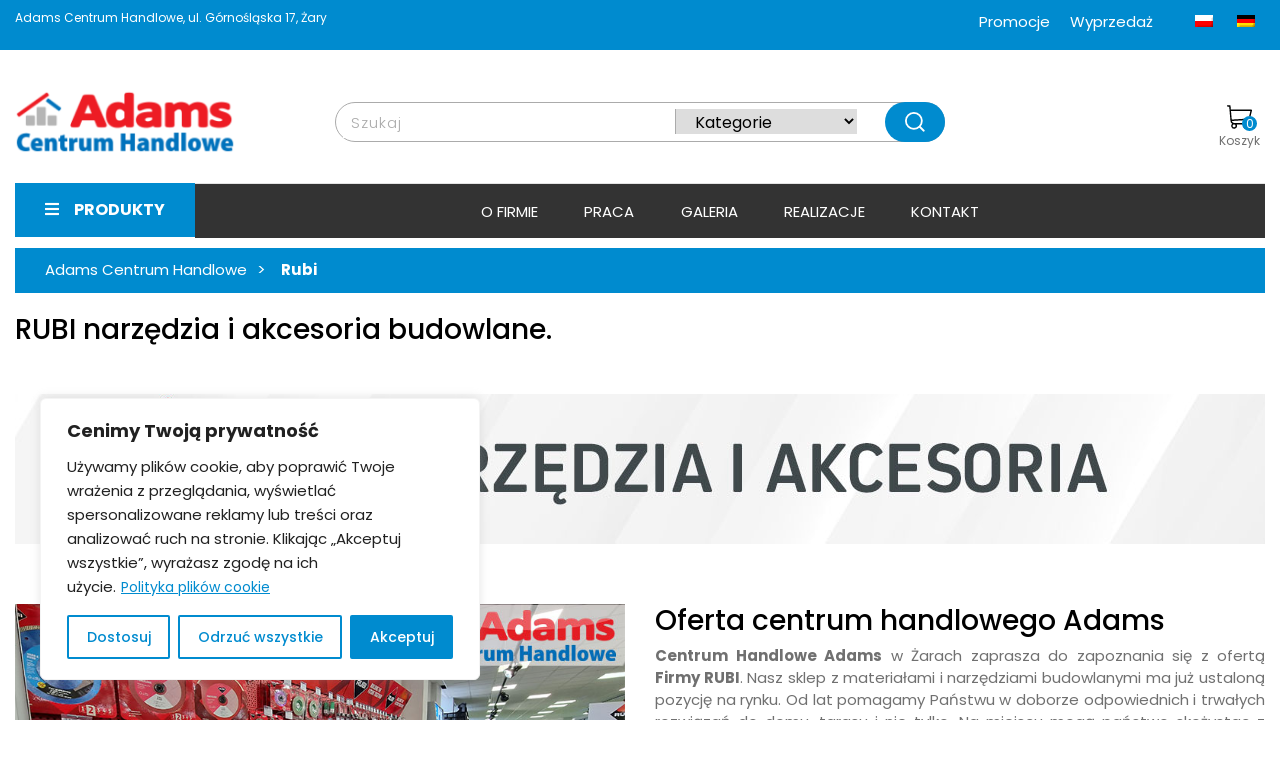

--- FILE ---
content_type: text/html; charset=UTF-8
request_url: https://e-adams.pl/rubi/
body_size: 38228
content:
<!DOCTYPE html>
<html lang="pl-PL" prefix="og: https://ogp.me/ns#" class="no-js">
<head>
	<meta charset="UTF-8">
	<meta name="viewport" content="width=device-width, initial-scale=1">
	<link rel="profile" href="http://gmpg.org/xfn/11">
		<link rel="preconnect" href="https://fonts.gstatic.com">
    	<link href="https://fonts.googleapis.com/css2?family=Roboto:wght@100;300;400;500;700;900&display=swap" rel="stylesheet">
	<link rel="preconnect" href="https://fonts.gstatic.com">
<link href="https://fonts.googleapis.com/css2?family=Poppins:wght@100;200;300;400;500;600;700;800;900&display=swap" rel="stylesheet">
	<link rel="preconnect" href="https://fonts.gstatic.com">
	<link href="https://fonts.googleapis.com/css2?family=Barlow+Condensed:wght@100;200;300;400;500;600;700;800;900&display=swap" rel="stylesheet">
	<link rel="stylesheet" href="https://e-adams.pl/wp-content/themes/wp-markizy/css/fontawesome/fontawesome.min.css">
    	<script>(function(html){html.className = html.className.replace(/\bno-js\b/,'js')})(document.documentElement);</script>
	<style>img:is([sizes="auto" i], [sizes^="auto," i]) { contain-intrinsic-size: 3000px 1500px }</style>
	<link rel="alternate" hreflang="pl" href="https://e-adams.pl/rubi/" />
<link rel="alternate" hreflang="de" href="https://e-adams.pl/de/rubi/" />
<link rel="alternate" hreflang="x-default" href="https://e-adams.pl/rubi/" />

<!-- Optymalizacja wyszukiwarek według Rank Math PRO - https://rankmath.com/ -->
<title>Rubi - Adams Centrum Handlowe</title>
<meta name="description" content="Rubi narzędzia i akcesoria oferowane w centrum handlowym Adams - Przecinarki do glazury, wiertła."/>
<meta name="robots" content="follow, index, max-snippet:-1, max-video-preview:-1, max-image-preview:large"/>
<link rel="canonical" href="https://e-adams.pl/rubi/" />
<meta property="og:locale" content="pl_PL" />
<meta property="og:type" content="article" />
<meta property="og:title" content="Rubi - Adams Centrum Handlowe" />
<meta property="og:description" content="Rubi narzędzia i akcesoria oferowane w centrum handlowym Adams - Przecinarki do glazury, wiertła." />
<meta property="og:url" content="https://e-adams.pl/rubi/" />
<meta property="og:site_name" content="Adams Centrum Handlowe" />
<meta property="article:publisher" content="https://www.facebook.com/Adams.Centrum.Handlowe.Zary/" />
<meta property="og:updated_time" content="2024-07-15T10:06:15+02:00" />
<meta property="fb:app_id" content="133516353464166" />
<meta property="article:published_time" content="2023-10-10T11:03:38+02:00" />
<meta property="article:modified_time" content="2024-07-15T10:06:15+02:00" />
<meta name="twitter:card" content="summary_large_image" />
<meta name="twitter:title" content="Rubi - Adams Centrum Handlowe" />
<meta name="twitter:description" content="Rubi narzędzia i akcesoria oferowane w centrum handlowym Adams - Przecinarki do glazury, wiertła." />
<script type="application/ld+json" class="rank-math-schema-pro">{"@context":"https://schema.org","@graph":[{"@type":"Place","@id":"https://e-adams.pl/#place","address":{"@type":"PostalAddress","streetAddress":"G\u00f3rno\u015bl\u0105ska 17","addressRegion":"\u017bary","postalCode":"68-200","addressCountry":"polska"}},{"@type":"Organization","@id":"https://e-adams.pl/#organization","name":"Adams Centrum Handlowe","url":"https://e-adams.pl","sameAs":["https://www.facebook.com/Adams.Centrum.Handlowe.Zary/"],"email":"internet@e-adams.pl","address":{"@type":"PostalAddress","streetAddress":"G\u00f3rno\u015bl\u0105ska 17","addressRegion":"\u017bary","postalCode":"68-200","addressCountry":"polska"},"logo":{"@type":"ImageObject","@id":"https://e-adams.pl/#logo","url":"https://e-adams.pl/wp-content/uploads/2017/07/cropped-logo.png","contentUrl":"https://e-adams.pl/wp-content/uploads/2017/07/cropped-logo.png","caption":"Adams Centrum Handlowe","inLanguage":"pl-PL","width":"240","height":"69"},"contactPoint":[{"@type":"ContactPoint","telephone":"+484794488","contactType":"customer support"}],"location":{"@id":"https://e-adams.pl/#place"}},{"@type":"WebSite","@id":"https://e-adams.pl/#website","url":"https://e-adams.pl","name":"Adams Centrum Handlowe","alternateName":"Adams","publisher":{"@id":"https://e-adams.pl/#organization"},"inLanguage":"pl-PL"},{"@type":"BreadcrumbList","@id":"https://e-adams.pl/rubi/#breadcrumb","itemListElement":[{"@type":"ListItem","position":"1","item":{"@id":"https://e-adams.pl","name":"Strona g\u0142\u00f3wna"}},{"@type":"ListItem","position":"2","item":{"@id":"https://e-adams.pl/rubi/","name":"Rubi"}}]},{"@type":"WebPage","@id":"https://e-adams.pl/rubi/#webpage","url":"https://e-adams.pl/rubi/","name":"Rubi - Adams Centrum Handlowe","datePublished":"2023-10-10T11:03:38+02:00","dateModified":"2024-07-15T10:06:15+02:00","isPartOf":{"@id":"https://e-adams.pl/#website"},"inLanguage":"pl-PL","breadcrumb":{"@id":"https://e-adams.pl/rubi/#breadcrumb"}},{"@type":"Person","@id":"https://e-adams.pl/rubi/#author","name":"mateusz","image":{"@type":"ImageObject","@id":"https://secure.gravatar.com/avatar/211ead807c59700b72e3a10de371d36e7d8a3224496fe859fa1e7986f98338b3?s=96&amp;d=mm&amp;r=g","url":"https://secure.gravatar.com/avatar/211ead807c59700b72e3a10de371d36e7d8a3224496fe859fa1e7986f98338b3?s=96&amp;d=mm&amp;r=g","caption":"mateusz","inLanguage":"pl-PL"},"worksFor":{"@id":"https://e-adams.pl/#organization"}},{"@type":"NewsArticle","headline":"Rubi - Adams Centrum Handlowe","keywords":"Rubi,narz\u0119dzi do ciecia,wiert\u0142a,gres","datePublished":"2023-10-10T11:03:38+02:00","dateModified":"2024-07-15T10:06:15+02:00","author":{"@id":"https://e-adams.pl/rubi/#author","name":"mateusz"},"publisher":{"@id":"https://e-adams.pl/#organization"},"description":"Rubi narz\u0119dzia i akcesoria oferowane w centrum handlowym Adams - Przecinarki do glazury, wiert\u0142a.","copyrightYear":"2024","copyrightHolder":{"@id":"https://e-adams.pl/#organization"},"name":"Rubi - Adams Centrum Handlowe","@id":"https://e-adams.pl/rubi/#richSnippet","isPartOf":{"@id":"https://e-adams.pl/rubi/#webpage"},"inLanguage":"pl-PL","mainEntityOfPage":{"@id":"https://e-adams.pl/rubi/#webpage"}}]}</script>
<!-- /Wtyczka Rank Math WordPress SEO -->

<link rel='dns-prefetch' href='//www.googletagmanager.com' />
<link rel='dns-prefetch' href='//www.google.com' />
<link rel='dns-prefetch' href='//cdnjs.cloudflare.com' />
<link rel="alternate" type="application/rss+xml" title="Adams Centrum Handlowe &raquo; Kanał z wpisami" href="https://e-adams.pl/feed/" />
<link rel="alternate" type="application/rss+xml" title="Adams Centrum Handlowe &raquo; Kanał z komentarzami" href="https://e-adams.pl/comments/feed/" />
<script type="text/javascript">
/* <![CDATA[ */
window._wpemojiSettings = {"baseUrl":"https:\/\/s.w.org\/images\/core\/emoji\/15.1.0\/72x72\/","ext":".png","svgUrl":"https:\/\/s.w.org\/images\/core\/emoji\/15.1.0\/svg\/","svgExt":".svg","source":{"concatemoji":"https:\/\/e-adams.pl\/wp-includes\/js\/wp-emoji-release.min.js?ver=6.8.1"}};
/*! This file is auto-generated */
!function(i,n){var o,s,e;function c(e){try{var t={supportTests:e,timestamp:(new Date).valueOf()};sessionStorage.setItem(o,JSON.stringify(t))}catch(e){}}function p(e,t,n){e.clearRect(0,0,e.canvas.width,e.canvas.height),e.fillText(t,0,0);var t=new Uint32Array(e.getImageData(0,0,e.canvas.width,e.canvas.height).data),r=(e.clearRect(0,0,e.canvas.width,e.canvas.height),e.fillText(n,0,0),new Uint32Array(e.getImageData(0,0,e.canvas.width,e.canvas.height).data));return t.every(function(e,t){return e===r[t]})}function u(e,t,n){switch(t){case"flag":return n(e,"\ud83c\udff3\ufe0f\u200d\u26a7\ufe0f","\ud83c\udff3\ufe0f\u200b\u26a7\ufe0f")?!1:!n(e,"\ud83c\uddfa\ud83c\uddf3","\ud83c\uddfa\u200b\ud83c\uddf3")&&!n(e,"\ud83c\udff4\udb40\udc67\udb40\udc62\udb40\udc65\udb40\udc6e\udb40\udc67\udb40\udc7f","\ud83c\udff4\u200b\udb40\udc67\u200b\udb40\udc62\u200b\udb40\udc65\u200b\udb40\udc6e\u200b\udb40\udc67\u200b\udb40\udc7f");case"emoji":return!n(e,"\ud83d\udc26\u200d\ud83d\udd25","\ud83d\udc26\u200b\ud83d\udd25")}return!1}function f(e,t,n){var r="undefined"!=typeof WorkerGlobalScope&&self instanceof WorkerGlobalScope?new OffscreenCanvas(300,150):i.createElement("canvas"),a=r.getContext("2d",{willReadFrequently:!0}),o=(a.textBaseline="top",a.font="600 32px Arial",{});return e.forEach(function(e){o[e]=t(a,e,n)}),o}function t(e){var t=i.createElement("script");t.src=e,t.defer=!0,i.head.appendChild(t)}"undefined"!=typeof Promise&&(o="wpEmojiSettingsSupports",s=["flag","emoji"],n.supports={everything:!0,everythingExceptFlag:!0},e=new Promise(function(e){i.addEventListener("DOMContentLoaded",e,{once:!0})}),new Promise(function(t){var n=function(){try{var e=JSON.parse(sessionStorage.getItem(o));if("object"==typeof e&&"number"==typeof e.timestamp&&(new Date).valueOf()<e.timestamp+604800&&"object"==typeof e.supportTests)return e.supportTests}catch(e){}return null}();if(!n){if("undefined"!=typeof Worker&&"undefined"!=typeof OffscreenCanvas&&"undefined"!=typeof URL&&URL.createObjectURL&&"undefined"!=typeof Blob)try{var e="postMessage("+f.toString()+"("+[JSON.stringify(s),u.toString(),p.toString()].join(",")+"));",r=new Blob([e],{type:"text/javascript"}),a=new Worker(URL.createObjectURL(r),{name:"wpTestEmojiSupports"});return void(a.onmessage=function(e){c(n=e.data),a.terminate(),t(n)})}catch(e){}c(n=f(s,u,p))}t(n)}).then(function(e){for(var t in e)n.supports[t]=e[t],n.supports.everything=n.supports.everything&&n.supports[t],"flag"!==t&&(n.supports.everythingExceptFlag=n.supports.everythingExceptFlag&&n.supports[t]);n.supports.everythingExceptFlag=n.supports.everythingExceptFlag&&!n.supports.flag,n.DOMReady=!1,n.readyCallback=function(){n.DOMReady=!0}}).then(function(){return e}).then(function(){var e;n.supports.everything||(n.readyCallback(),(e=n.source||{}).concatemoji?t(e.concatemoji):e.wpemoji&&e.twemoji&&(t(e.twemoji),t(e.wpemoji)))}))}((window,document),window._wpemojiSettings);
/* ]]> */
</script>
<style id='wp-emoji-styles-inline-css' type='text/css'>

	img.wp-smiley, img.emoji {
		display: inline !important;
		border: none !important;
		box-shadow: none !important;
		height: 1em !important;
		width: 1em !important;
		margin: 0 0.07em !important;
		vertical-align: -0.1em !important;
		background: none !important;
		padding: 0 !important;
	}
</style>
<link rel='stylesheet' id='wp-block-library-css' href='https://e-adams.pl/wp-includes/css/dist/block-library/style.min.css?ver=6.8.1' type='text/css' media='all' />
<style id='classic-theme-styles-inline-css' type='text/css'>
/*! This file is auto-generated */
.wp-block-button__link{color:#fff;background-color:#32373c;border-radius:9999px;box-shadow:none;text-decoration:none;padding:calc(.667em + 2px) calc(1.333em + 2px);font-size:1.125em}.wp-block-file__button{background:#32373c;color:#fff;text-decoration:none}
</style>
<style id='global-styles-inline-css' type='text/css'>
:root{--wp--preset--aspect-ratio--square: 1;--wp--preset--aspect-ratio--4-3: 4/3;--wp--preset--aspect-ratio--3-4: 3/4;--wp--preset--aspect-ratio--3-2: 3/2;--wp--preset--aspect-ratio--2-3: 2/3;--wp--preset--aspect-ratio--16-9: 16/9;--wp--preset--aspect-ratio--9-16: 9/16;--wp--preset--color--black: #000000;--wp--preset--color--cyan-bluish-gray: #abb8c3;--wp--preset--color--white: #ffffff;--wp--preset--color--pale-pink: #f78da7;--wp--preset--color--vivid-red: #cf2e2e;--wp--preset--color--luminous-vivid-orange: #ff6900;--wp--preset--color--luminous-vivid-amber: #fcb900;--wp--preset--color--light-green-cyan: #7bdcb5;--wp--preset--color--vivid-green-cyan: #00d084;--wp--preset--color--pale-cyan-blue: #8ed1fc;--wp--preset--color--vivid-cyan-blue: #0693e3;--wp--preset--color--vivid-purple: #9b51e0;--wp--preset--gradient--vivid-cyan-blue-to-vivid-purple: linear-gradient(135deg,rgba(6,147,227,1) 0%,rgb(155,81,224) 100%);--wp--preset--gradient--light-green-cyan-to-vivid-green-cyan: linear-gradient(135deg,rgb(122,220,180) 0%,rgb(0,208,130) 100%);--wp--preset--gradient--luminous-vivid-amber-to-luminous-vivid-orange: linear-gradient(135deg,rgba(252,185,0,1) 0%,rgba(255,105,0,1) 100%);--wp--preset--gradient--luminous-vivid-orange-to-vivid-red: linear-gradient(135deg,rgba(255,105,0,1) 0%,rgb(207,46,46) 100%);--wp--preset--gradient--very-light-gray-to-cyan-bluish-gray: linear-gradient(135deg,rgb(238,238,238) 0%,rgb(169,184,195) 100%);--wp--preset--gradient--cool-to-warm-spectrum: linear-gradient(135deg,rgb(74,234,220) 0%,rgb(151,120,209) 20%,rgb(207,42,186) 40%,rgb(238,44,130) 60%,rgb(251,105,98) 80%,rgb(254,248,76) 100%);--wp--preset--gradient--blush-light-purple: linear-gradient(135deg,rgb(255,206,236) 0%,rgb(152,150,240) 100%);--wp--preset--gradient--blush-bordeaux: linear-gradient(135deg,rgb(254,205,165) 0%,rgb(254,45,45) 50%,rgb(107,0,62) 100%);--wp--preset--gradient--luminous-dusk: linear-gradient(135deg,rgb(255,203,112) 0%,rgb(199,81,192) 50%,rgb(65,88,208) 100%);--wp--preset--gradient--pale-ocean: linear-gradient(135deg,rgb(255,245,203) 0%,rgb(182,227,212) 50%,rgb(51,167,181) 100%);--wp--preset--gradient--electric-grass: linear-gradient(135deg,rgb(202,248,128) 0%,rgb(113,206,126) 100%);--wp--preset--gradient--midnight: linear-gradient(135deg,rgb(2,3,129) 0%,rgb(40,116,252) 100%);--wp--preset--font-size--small: 13px;--wp--preset--font-size--medium: 20px;--wp--preset--font-size--large: 36px;--wp--preset--font-size--x-large: 42px;--wp--preset--font-family--inter: "Inter", sans-serif;--wp--preset--font-family--cardo: Cardo;--wp--preset--spacing--20: 0.44rem;--wp--preset--spacing--30: 0.67rem;--wp--preset--spacing--40: 1rem;--wp--preset--spacing--50: 1.5rem;--wp--preset--spacing--60: 2.25rem;--wp--preset--spacing--70: 3.38rem;--wp--preset--spacing--80: 5.06rem;--wp--preset--shadow--natural: 6px 6px 9px rgba(0, 0, 0, 0.2);--wp--preset--shadow--deep: 12px 12px 50px rgba(0, 0, 0, 0.4);--wp--preset--shadow--sharp: 6px 6px 0px rgba(0, 0, 0, 0.2);--wp--preset--shadow--outlined: 6px 6px 0px -3px rgba(255, 255, 255, 1), 6px 6px rgba(0, 0, 0, 1);--wp--preset--shadow--crisp: 6px 6px 0px rgba(0, 0, 0, 1);}:where(.is-layout-flex){gap: 0.5em;}:where(.is-layout-grid){gap: 0.5em;}body .is-layout-flex{display: flex;}.is-layout-flex{flex-wrap: wrap;align-items: center;}.is-layout-flex > :is(*, div){margin: 0;}body .is-layout-grid{display: grid;}.is-layout-grid > :is(*, div){margin: 0;}:where(.wp-block-columns.is-layout-flex){gap: 2em;}:where(.wp-block-columns.is-layout-grid){gap: 2em;}:where(.wp-block-post-template.is-layout-flex){gap: 1.25em;}:where(.wp-block-post-template.is-layout-grid){gap: 1.25em;}.has-black-color{color: var(--wp--preset--color--black) !important;}.has-cyan-bluish-gray-color{color: var(--wp--preset--color--cyan-bluish-gray) !important;}.has-white-color{color: var(--wp--preset--color--white) !important;}.has-pale-pink-color{color: var(--wp--preset--color--pale-pink) !important;}.has-vivid-red-color{color: var(--wp--preset--color--vivid-red) !important;}.has-luminous-vivid-orange-color{color: var(--wp--preset--color--luminous-vivid-orange) !important;}.has-luminous-vivid-amber-color{color: var(--wp--preset--color--luminous-vivid-amber) !important;}.has-light-green-cyan-color{color: var(--wp--preset--color--light-green-cyan) !important;}.has-vivid-green-cyan-color{color: var(--wp--preset--color--vivid-green-cyan) !important;}.has-pale-cyan-blue-color{color: var(--wp--preset--color--pale-cyan-blue) !important;}.has-vivid-cyan-blue-color{color: var(--wp--preset--color--vivid-cyan-blue) !important;}.has-vivid-purple-color{color: var(--wp--preset--color--vivid-purple) !important;}.has-black-background-color{background-color: var(--wp--preset--color--black) !important;}.has-cyan-bluish-gray-background-color{background-color: var(--wp--preset--color--cyan-bluish-gray) !important;}.has-white-background-color{background-color: var(--wp--preset--color--white) !important;}.has-pale-pink-background-color{background-color: var(--wp--preset--color--pale-pink) !important;}.has-vivid-red-background-color{background-color: var(--wp--preset--color--vivid-red) !important;}.has-luminous-vivid-orange-background-color{background-color: var(--wp--preset--color--luminous-vivid-orange) !important;}.has-luminous-vivid-amber-background-color{background-color: var(--wp--preset--color--luminous-vivid-amber) !important;}.has-light-green-cyan-background-color{background-color: var(--wp--preset--color--light-green-cyan) !important;}.has-vivid-green-cyan-background-color{background-color: var(--wp--preset--color--vivid-green-cyan) !important;}.has-pale-cyan-blue-background-color{background-color: var(--wp--preset--color--pale-cyan-blue) !important;}.has-vivid-cyan-blue-background-color{background-color: var(--wp--preset--color--vivid-cyan-blue) !important;}.has-vivid-purple-background-color{background-color: var(--wp--preset--color--vivid-purple) !important;}.has-black-border-color{border-color: var(--wp--preset--color--black) !important;}.has-cyan-bluish-gray-border-color{border-color: var(--wp--preset--color--cyan-bluish-gray) !important;}.has-white-border-color{border-color: var(--wp--preset--color--white) !important;}.has-pale-pink-border-color{border-color: var(--wp--preset--color--pale-pink) !important;}.has-vivid-red-border-color{border-color: var(--wp--preset--color--vivid-red) !important;}.has-luminous-vivid-orange-border-color{border-color: var(--wp--preset--color--luminous-vivid-orange) !important;}.has-luminous-vivid-amber-border-color{border-color: var(--wp--preset--color--luminous-vivid-amber) !important;}.has-light-green-cyan-border-color{border-color: var(--wp--preset--color--light-green-cyan) !important;}.has-vivid-green-cyan-border-color{border-color: var(--wp--preset--color--vivid-green-cyan) !important;}.has-pale-cyan-blue-border-color{border-color: var(--wp--preset--color--pale-cyan-blue) !important;}.has-vivid-cyan-blue-border-color{border-color: var(--wp--preset--color--vivid-cyan-blue) !important;}.has-vivid-purple-border-color{border-color: var(--wp--preset--color--vivid-purple) !important;}.has-vivid-cyan-blue-to-vivid-purple-gradient-background{background: var(--wp--preset--gradient--vivid-cyan-blue-to-vivid-purple) !important;}.has-light-green-cyan-to-vivid-green-cyan-gradient-background{background: var(--wp--preset--gradient--light-green-cyan-to-vivid-green-cyan) !important;}.has-luminous-vivid-amber-to-luminous-vivid-orange-gradient-background{background: var(--wp--preset--gradient--luminous-vivid-amber-to-luminous-vivid-orange) !important;}.has-luminous-vivid-orange-to-vivid-red-gradient-background{background: var(--wp--preset--gradient--luminous-vivid-orange-to-vivid-red) !important;}.has-very-light-gray-to-cyan-bluish-gray-gradient-background{background: var(--wp--preset--gradient--very-light-gray-to-cyan-bluish-gray) !important;}.has-cool-to-warm-spectrum-gradient-background{background: var(--wp--preset--gradient--cool-to-warm-spectrum) !important;}.has-blush-light-purple-gradient-background{background: var(--wp--preset--gradient--blush-light-purple) !important;}.has-blush-bordeaux-gradient-background{background: var(--wp--preset--gradient--blush-bordeaux) !important;}.has-luminous-dusk-gradient-background{background: var(--wp--preset--gradient--luminous-dusk) !important;}.has-pale-ocean-gradient-background{background: var(--wp--preset--gradient--pale-ocean) !important;}.has-electric-grass-gradient-background{background: var(--wp--preset--gradient--electric-grass) !important;}.has-midnight-gradient-background{background: var(--wp--preset--gradient--midnight) !important;}.has-small-font-size{font-size: var(--wp--preset--font-size--small) !important;}.has-medium-font-size{font-size: var(--wp--preset--font-size--medium) !important;}.has-large-font-size{font-size: var(--wp--preset--font-size--large) !important;}.has-x-large-font-size{font-size: var(--wp--preset--font-size--x-large) !important;}
:where(.wp-block-post-template.is-layout-flex){gap: 1.25em;}:where(.wp-block-post-template.is-layout-grid){gap: 1.25em;}
:where(.wp-block-columns.is-layout-flex){gap: 2em;}:where(.wp-block-columns.is-layout-grid){gap: 2em;}
:root :where(.wp-block-pullquote){font-size: 1.5em;line-height: 1.6;}
</style>
<link rel='stylesheet' id='wpml-blocks-css' href='https://e-adams.pl/wp-content/plugins/sitepress-multilingual-cms/dist/css/blocks/styles.css?ver=4.6.7' type='text/css' media='all' />
<link rel='stylesheet' id='contact-form-7-css' href='https://e-adams.pl/wp-content/plugins/contact-form-7/includes/css/styles.css?ver=6.1' type='text/css' media='all' />
<link rel='stylesheet' id='wpa-css-css' href='https://e-adams.pl/wp-content/plugins/honeypot/includes/css/wpa.css?ver=2.2.12' type='text/css' media='all' />
<link rel='stylesheet' id='cxecrt-tip-tip-css' href='https://e-adams.pl/wp-content/plugins/woocommerce-email-cart/assets/js/tip-tip/tipTip.css?ver=1.2' type='text/css' media='all' />
<link rel='stylesheet' id='cxecrt-css-css' href='https://e-adams.pl/wp-content/plugins/woocommerce-email-cart/assets/css/ec-style.css?ver=1.2' type='text/css' media='screen' />
<link rel='stylesheet' id='woocommerce-layout-css' href='https://e-adams.pl/wp-content/plugins/woocommerce/assets/css/woocommerce-layout.css?ver=9.3.5' type='text/css' media='all' />
<link rel='stylesheet' id='woocommerce-smallscreen-css' href='https://e-adams.pl/wp-content/plugins/woocommerce/assets/css/woocommerce-smallscreen.css?ver=9.3.5' type='text/css' media='only screen and (max-width: 768px)' />
<link rel='stylesheet' id='woocommerce-general-css' href='https://e-adams.pl/wp-content/plugins/woocommerce/assets/css/woocommerce.css?ver=9.3.5' type='text/css' media='all' />
<style id='woocommerce-inline-inline-css' type='text/css'>
.woocommerce form .form-row .required { visibility: visible; }
</style>
<link rel='stylesheet' id='wpml-menu-item-0-css' href='https://e-adams.pl/wp-content/plugins/sitepress-multilingual-cms/templates/language-switchers/menu-item/style.min.css?ver=1' type='text/css' media='all' />
<link rel='stylesheet' id='slick-slider-css' href='https://cdnjs.cloudflare.com/ajax/libs/slick-carousel/1.8.1/slick.min.css?ver=6.8.1' type='text/css' media='all' />
<link rel='stylesheet' id='markizy-stdv-ac-style-css' href='https://e-adams.pl/wp-content/themes/wp-markizy/css/stdv-ac-style.css?ver=1769752851' type='text/css' media='all' />
<link rel='stylesheet' id='markizy-custom-style-css' href='https://e-adams.pl/wp-content/themes/wp-markizy/css/custom.css?ver=1769752851' type='text/css' media='all' />
<link rel='stylesheet' id='markizy-style-css' href='https://e-adams.pl/wp-content/themes/wp-markizy/style.css?ver=6.8.1' type='text/css' media='all' />
<link rel='stylesheet' id='markizy-style-add-css' href='https://e-adams.pl/wp-content/themes/wp-markizy/fix.css?ver=6.8.1' type='text/css' media='all' />
<link rel='stylesheet' id='genericons-css' href='https://e-adams.pl/wp-content/themes/wp-markizy/genericons/genericons.css?ver=3.4.1' type='text/css' media='all' />
<link rel='stylesheet' id='markizy-bootstrap-css' href='https://e-adams.pl/wp-content/themes/wp-markizy/css/bootstrap/bootstrap.min.css?ver=20160816' type='text/css' media='all' />
<link rel='stylesheet' id='markizy-owl-css' href='https://e-adams.pl/wp-content/themes/wp-markizy/css/owl.carousel.min.css?ver=20160816' type='text/css' media='all' />
<link rel='stylesheet' id='markizy-splidecss-css' href='https://e-adams.pl/wp-content/themes/wp-markizy/css/splide.min.css?ver=20160816' type='text/css' media='all' />
<link rel='stylesheet' id='markizy-fancy-css' href='https://e-adams.pl/wp-content/themes/wp-markizy/css/jquery.fancybox.min.css?ver=20160816' type='text/css' media='all' />
<!--[if lt IE 10]>
<link rel='stylesheet' id='markizy-ie-css' href='https://e-adams.pl/wp-content/themes/wp-markizy/css/ie.css?ver=20160816' type='text/css' media='all' />
<![endif]-->
<!--[if lt IE 9]>
<link rel='stylesheet' id='markizy-ie8-css' href='https://e-adams.pl/wp-content/themes/wp-markizy/css/ie8.css?ver=20160816' type='text/css' media='all' />
<![endif]-->
<!--[if lt IE 8]>
<link rel='stylesheet' id='markizy-ie7-css' href='https://e-adams.pl/wp-content/themes/wp-markizy/css/ie7.css?ver=20160816' type='text/css' media='all' />
<![endif]-->
<style id='kadence-blocks-global-variables-inline-css' type='text/css'>
:root {--global-kb-font-size-sm:clamp(0.8rem, 0.73rem + 0.217vw, 0.9rem);--global-kb-font-size-md:clamp(1.1rem, 0.995rem + 0.326vw, 1.25rem);--global-kb-font-size-lg:clamp(1.75rem, 1.576rem + 0.543vw, 2rem);--global-kb-font-size-xl:clamp(2.25rem, 1.728rem + 1.63vw, 3rem);--global-kb-font-size-xxl:clamp(2.5rem, 1.456rem + 3.26vw, 4rem);--global-kb-font-size-xxxl:clamp(2.75rem, 0.489rem + 7.065vw, 6rem);}:root {--global-palette1: #3182CE;--global-palette2: #2B6CB0;--global-palette3: #1A202C;--global-palette4: #2D3748;--global-palette5: #4A5568;--global-palette6: #718096;--global-palette7: #EDF2F7;--global-palette8: #F7FAFC;--global-palette9: #ffffff;}
</style>
<script type="text/javascript" id="woocommerce-google-analytics-integration-gtag-js-after">
/* <![CDATA[ */
/* Google Analytics for WooCommerce (gtag.js) */
					window.dataLayer = window.dataLayer || [];
					function gtag(){dataLayer.push(arguments);}
					// Set up default consent state.
					for ( const mode of [{"analytics_storage":"denied","ad_storage":"denied","ad_user_data":"denied","ad_personalization":"denied","region":["AT","BE","BG","HR","CY","CZ","DK","EE","FI","FR","DE","GR","HU","IS","IE","IT","LV","LI","LT","LU","MT","NL","NO","PL","PT","RO","SK","SI","ES","SE","GB","CH"]}] || [] ) {
						gtag( "consent", "default", { "wait_for_update": 500, ...mode } );
					}
					gtag("js", new Date());
					gtag("set", "developer_id.dOGY3NW", true);
					gtag("config", "G-KHNZ95KXLE", {"track_404":true,"allow_google_signals":true,"logged_in":false,"linker":{"domains":[],"allow_incoming":false},"custom_map":{"dimension1":"logged_in"}});
/* ]]> */
</script>
<script type="text/javascript" id="cookie-law-info-js-extra">
/* <![CDATA[ */
var _ckyConfig = {"_ipData":[],"_assetsURL":"https:\/\/e-adams.pl\/wp-content\/plugins\/cookie-law-info\/lite\/frontend\/images\/","_publicURL":"https:\/\/e-adams.pl","_expiry":"365","_categories":[{"name":"Niezb\u0119dne","slug":"necessary","isNecessary":true,"ccpaDoNotSell":true,"cookies":[],"active":true,"defaultConsent":{"gdpr":true,"ccpa":true}},{"name":"Funkcjonalne","slug":"functional","isNecessary":false,"ccpaDoNotSell":true,"cookies":[],"active":true,"defaultConsent":{"gdpr":false,"ccpa":false}},{"name":"Analityczne","slug":"analytics","isNecessary":false,"ccpaDoNotSell":true,"cookies":[],"active":true,"defaultConsent":{"gdpr":false,"ccpa":false}},{"name":"Wydajno\u015bciowe","slug":"performance","isNecessary":false,"ccpaDoNotSell":true,"cookies":[],"active":true,"defaultConsent":{"gdpr":false,"ccpa":false}},{"name":"Reklamowe","slug":"advertisement","isNecessary":false,"ccpaDoNotSell":true,"cookies":[],"active":true,"defaultConsent":{"gdpr":false,"ccpa":false}}],"_activeLaw":"gdpr","_rootDomain":"","_block":"1","_showBanner":"1","_bannerConfig":{"settings":{"type":"box","preferenceCenterType":"popup","position":"bottom-left","applicableLaw":"gdpr"},"behaviours":{"reloadBannerOnAccept":false,"loadAnalyticsByDefault":false,"animations":{"onLoad":"animate","onHide":"sticky"}},"config":{"revisitConsent":{"status":true,"tag":"revisit-consent","position":"bottom-left","meta":{"url":"#"},"styles":{"background-color":"#008bcf"},"elements":{"title":{"type":"text","tag":"revisit-consent-title","status":true,"styles":{"color":"#0056a7"}}}},"preferenceCenter":{"toggle":{"status":true,"tag":"detail-category-toggle","type":"toggle","states":{"active":{"styles":{"background-color":"#1863DC"}},"inactive":{"styles":{"background-color":"#D0D5D2"}}}}},"categoryPreview":{"status":false,"toggle":{"status":true,"tag":"detail-category-preview-toggle","type":"toggle","states":{"active":{"styles":{"background-color":"#1863DC"}},"inactive":{"styles":{"background-color":"#D0D5D2"}}}}},"videoPlaceholder":{"status":true,"styles":{"background-color":"#000000","border-color":"#000000","color":"#ffffff"}},"readMore":{"status":true,"tag":"readmore-button","type":"link","meta":{"noFollow":true,"newTab":true},"styles":{"color":"#008bcf","background-color":"transparent","border-color":"transparent"}},"auditTable":{"status":true},"optOption":{"status":true,"toggle":{"status":true,"tag":"optout-option-toggle","type":"toggle","states":{"active":{"styles":{"background-color":"#1863dc"}},"inactive":{"styles":{"background-color":"#FFFFFF"}}}}}}},"_version":"3.3.0","_logConsent":"1","_tags":[{"tag":"accept-button","styles":{"color":"#FFFFFF","background-color":"#008bcf","border-color":"#008bcf"}},{"tag":"reject-button","styles":{"color":"#008bcf","background-color":"transparent","border-color":"#008bcf"}},{"tag":"settings-button","styles":{"color":"#008bcf","background-color":"transparent","border-color":"#008bcf"}},{"tag":"readmore-button","styles":{"color":"#008bcf","background-color":"transparent","border-color":"transparent"}},{"tag":"donotsell-button","styles":{"color":"#1863DC","background-color":"transparent","border-color":"transparent"}},{"tag":"accept-button","styles":{"color":"#FFFFFF","background-color":"#008bcf","border-color":"#008bcf"}},{"tag":"revisit-consent","styles":{"background-color":"#008bcf"}}],"_shortCodes":[{"key":"cky_readmore","content":"<a href=\"https:\/\/e-adams.pl\/polityka-prywatnosci\/\" class=\"cky-policy\" aria-label=\"Polityka plik\u00f3w cookie\" target=\"_blank\" rel=\"noopener\" data-cky-tag=\"readmore-button\">Polityka plik\u00f3w cookie<\/a>","tag":"readmore-button","status":true,"attributes":{"rel":"nofollow","target":"_blank"}},{"key":"cky_show_desc","content":"<button class=\"cky-show-desc-btn\" data-cky-tag=\"show-desc-button\" aria-label=\"Zobacz wi\u0119cej\">Zobacz wi\u0119cej<\/button>","tag":"show-desc-button","status":true,"attributes":[]},{"key":"cky_hide_desc","content":"<button class=\"cky-show-desc-btn\" data-cky-tag=\"hide-desc-button\" aria-label=\"Zobacz mniej\">Zobacz mniej<\/button>","tag":"hide-desc-button","status":true,"attributes":[]},{"key":"cky_category_toggle_label","content":"[cky_{{status}}_category_label] [cky_preference_{{category_slug}}_title]","tag":"","status":true,"attributes":[]},{"key":"cky_enable_category_label","content":"Enable","tag":"","status":true,"attributes":[]},{"key":"cky_disable_category_label","content":"Disable","tag":"","status":true,"attributes":[]},{"key":"cky_video_placeholder","content":"<div class=\"video-placeholder-normal\" data-cky-tag=\"video-placeholder\" id=\"[UNIQUEID]\"><p class=\"video-placeholder-text-normal\" data-cky-tag=\"placeholder-title\">Prosz\u0119 zaakceptowa\u0107 pliki cookie, aby uzyska\u0107 dost\u0119p do tej tre\u015bci.<\/p><\/div>","tag":"","status":true,"attributes":[]},{"key":"cky_enable_optout_label","content":"Enable","tag":"","status":true,"attributes":[]},{"key":"cky_disable_optout_label","content":"Disable","tag":"","status":true,"attributes":[]},{"key":"cky_optout_toggle_label","content":"[cky_{{status}}_optout_label] [cky_optout_option_title]","tag":"","status":true,"attributes":[]},{"key":"cky_optout_option_title","content":"Do Not Sell or Share My Personal Information","tag":"","status":true,"attributes":[]},{"key":"cky_optout_close_label","content":"Close","tag":"","status":true,"attributes":[]},{"key":"cky_preference_close_label","content":"Close","tag":"","status":true,"attributes":[]}],"_rtl":"","_language":"en","_providersToBlock":[]};
var _ckyStyles = {"css":".cky-overlay{background: #000000; opacity: 0.4; position: fixed; top: 0; left: 0; width: 100%; height: 100%; z-index: 99999999;}.cky-hide{display: none;}.cky-btn-revisit-wrapper{display: flex; align-items: center; justify-content: center; background: #0056a7; width: 45px; height: 45px; border-radius: 50%; position: fixed; z-index: 999999; cursor: pointer;}.cky-revisit-bottom-left{bottom: 15px; left: 15px;}.cky-revisit-bottom-right{bottom: 15px; right: 15px;}.cky-btn-revisit-wrapper .cky-btn-revisit{display: flex; align-items: center; justify-content: center; background: none; border: none; cursor: pointer; position: relative; margin: 0; padding: 0;}.cky-btn-revisit-wrapper .cky-btn-revisit img{max-width: fit-content; margin: 0; height: 30px; width: 30px;}.cky-revisit-bottom-left:hover::before{content: attr(data-tooltip); position: absolute; background: #4e4b66; color: #ffffff; left: calc(100% + 7px); font-size: 12px; line-height: 16px; width: max-content; padding: 4px 8px; border-radius: 4px;}.cky-revisit-bottom-left:hover::after{position: absolute; content: \"\"; border: 5px solid transparent; left: calc(100% + 2px); border-left-width: 0; border-right-color: #4e4b66;}.cky-revisit-bottom-right:hover::before{content: attr(data-tooltip); position: absolute; background: #4e4b66; color: #ffffff; right: calc(100% + 7px); font-size: 12px; line-height: 16px; width: max-content; padding: 4px 8px; border-radius: 4px;}.cky-revisit-bottom-right:hover::after{position: absolute; content: \"\"; border: 5px solid transparent; right: calc(100% + 2px); border-right-width: 0; border-left-color: #4e4b66;}.cky-revisit-hide{display: none;}.cky-consent-container{position: fixed; width: 440px; box-sizing: border-box; z-index: 9999999; border-radius: 6px;}.cky-consent-container .cky-consent-bar{background: #ffffff; border: 1px solid; padding: 20px 26px; box-shadow: 0 -1px 10px 0 #acabab4d; border-radius: 6px;}.cky-box-bottom-left{bottom: 40px; left: 40px;}.cky-box-bottom-right{bottom: 40px; right: 40px;}.cky-box-top-left{top: 40px; left: 40px;}.cky-box-top-right{top: 40px; right: 40px;}.cky-custom-brand-logo-wrapper .cky-custom-brand-logo{width: 100px; height: auto; margin: 0 0 12px 0;}.cky-notice .cky-title{color: #212121; font-weight: 700; font-size: 18px; line-height: 24px; margin: 0 0 12px 0;}.cky-notice-des *,.cky-preference-content-wrapper *,.cky-accordion-header-des *,.cky-gpc-wrapper .cky-gpc-desc *{font-size: 14px;}.cky-notice-des{color: #212121; font-size: 14px; line-height: 24px; font-weight: 400;}.cky-notice-des img{height: 25px; width: 25px;}.cky-consent-bar .cky-notice-des p,.cky-gpc-wrapper .cky-gpc-desc p,.cky-preference-body-wrapper .cky-preference-content-wrapper p,.cky-accordion-header-wrapper .cky-accordion-header-des p,.cky-cookie-des-table li div:last-child p{color: inherit; margin-top: 0; overflow-wrap: break-word;}.cky-notice-des P:last-child,.cky-preference-content-wrapper p:last-child,.cky-cookie-des-table li div:last-child p:last-child,.cky-gpc-wrapper .cky-gpc-desc p:last-child{margin-bottom: 0;}.cky-notice-des a.cky-policy,.cky-notice-des button.cky-policy{font-size: 14px; color: #1863dc; white-space: nowrap; cursor: pointer; background: transparent; border: 1px solid; text-decoration: underline;}.cky-notice-des button.cky-policy{padding: 0;}.cky-notice-des a.cky-policy:focus-visible,.cky-notice-des button.cky-policy:focus-visible,.cky-preference-content-wrapper .cky-show-desc-btn:focus-visible,.cky-accordion-header .cky-accordion-btn:focus-visible,.cky-preference-header .cky-btn-close:focus-visible,.cky-switch input[type=\"checkbox\"]:focus-visible,.cky-footer-wrapper a:focus-visible,.cky-btn:focus-visible{outline: 2px solid #1863dc; outline-offset: 2px;}.cky-btn:focus:not(:focus-visible),.cky-accordion-header .cky-accordion-btn:focus:not(:focus-visible),.cky-preference-content-wrapper .cky-show-desc-btn:focus:not(:focus-visible),.cky-btn-revisit-wrapper .cky-btn-revisit:focus:not(:focus-visible),.cky-preference-header .cky-btn-close:focus:not(:focus-visible),.cky-consent-bar .cky-banner-btn-close:focus:not(:focus-visible){outline: 0;}button.cky-show-desc-btn:not(:hover):not(:active){color: #1863dc; background: transparent;}button.cky-accordion-btn:not(:hover):not(:active),button.cky-banner-btn-close:not(:hover):not(:active),button.cky-btn-revisit:not(:hover):not(:active),button.cky-btn-close:not(:hover):not(:active){background: transparent;}.cky-consent-bar button:hover,.cky-modal.cky-modal-open button:hover,.cky-consent-bar button:focus,.cky-modal.cky-modal-open button:focus{text-decoration: none;}.cky-notice-btn-wrapper{display: flex; justify-content: flex-start; align-items: center; flex-wrap: wrap; margin-top: 16px;}.cky-notice-btn-wrapper .cky-btn{text-shadow: none; box-shadow: none;}.cky-btn{flex: auto; max-width: 100%; font-size: 14px; font-family: inherit; line-height: 24px; padding: 8px; font-weight: 500; margin: 0 8px 0 0; border-radius: 2px; cursor: pointer; text-align: center; text-transform: none; min-height: 0;}.cky-btn:hover{opacity: 0.8;}.cky-btn-customize{color: #1863dc; background: transparent; border: 2px solid #1863dc;}.cky-btn-reject{color: #1863dc; background: transparent; border: 2px solid #1863dc;}.cky-btn-accept{background: #1863dc; color: #ffffff; border: 2px solid #1863dc;}.cky-btn:last-child{margin-right: 0;}@media (max-width: 576px){.cky-box-bottom-left{bottom: 0; left: 0;}.cky-box-bottom-right{bottom: 0; right: 0;}.cky-box-top-left{top: 0; left: 0;}.cky-box-top-right{top: 0; right: 0;}}@media (max-width: 440px){.cky-box-bottom-left, .cky-box-bottom-right, .cky-box-top-left, .cky-box-top-right{width: 100%; max-width: 100%;}.cky-consent-container .cky-consent-bar{padding: 20px 0;}.cky-custom-brand-logo-wrapper, .cky-notice .cky-title, .cky-notice-des, .cky-notice-btn-wrapper{padding: 0 24px;}.cky-notice-des{max-height: 40vh; overflow-y: scroll;}.cky-notice-btn-wrapper{flex-direction: column; margin-top: 0;}.cky-btn{width: 100%; margin: 10px 0 0 0;}.cky-notice-btn-wrapper .cky-btn-customize{order: 2;}.cky-notice-btn-wrapper .cky-btn-reject{order: 3;}.cky-notice-btn-wrapper .cky-btn-accept{order: 1; margin-top: 16px;}}@media (max-width: 352px){.cky-notice .cky-title{font-size: 16px;}.cky-notice-des *{font-size: 12px;}.cky-notice-des, .cky-btn{font-size: 12px;}}.cky-modal.cky-modal-open{display: flex; visibility: visible; -webkit-transform: translate(-50%, -50%); -moz-transform: translate(-50%, -50%); -ms-transform: translate(-50%, -50%); -o-transform: translate(-50%, -50%); transform: translate(-50%, -50%); top: 50%; left: 50%; transition: all 1s ease;}.cky-modal{box-shadow: 0 32px 68px rgba(0, 0, 0, 0.3); margin: 0 auto; position: fixed; max-width: 100%; background: #ffffff; top: 50%; box-sizing: border-box; border-radius: 6px; z-index: 999999999; color: #212121; -webkit-transform: translate(-50%, 100%); -moz-transform: translate(-50%, 100%); -ms-transform: translate(-50%, 100%); -o-transform: translate(-50%, 100%); transform: translate(-50%, 100%); visibility: hidden; transition: all 0s ease;}.cky-preference-center{max-height: 79vh; overflow: hidden; width: 845px; overflow: hidden; flex: 1 1 0; display: flex; flex-direction: column; border-radius: 6px;}.cky-preference-header{display: flex; align-items: center; justify-content: space-between; padding: 22px 24px; border-bottom: 1px solid;}.cky-preference-header .cky-preference-title{font-size: 18px; font-weight: 700; line-height: 24px;}.cky-preference-header .cky-btn-close{margin: 0; cursor: pointer; vertical-align: middle; padding: 0; background: none; border: none; width: auto; height: auto; min-height: 0; line-height: 0; text-shadow: none; box-shadow: none;}.cky-preference-header .cky-btn-close img{margin: 0; height: 10px; width: 10px;}.cky-preference-body-wrapper{padding: 0 24px; flex: 1; overflow: auto; box-sizing: border-box;}.cky-preference-content-wrapper,.cky-gpc-wrapper .cky-gpc-desc{font-size: 14px; line-height: 24px; font-weight: 400; padding: 12px 0;}.cky-preference-content-wrapper{border-bottom: 1px solid;}.cky-preference-content-wrapper img{height: 25px; width: 25px;}.cky-preference-content-wrapper .cky-show-desc-btn{font-size: 14px; font-family: inherit; color: #1863dc; text-decoration: none; line-height: 24px; padding: 0; margin: 0; white-space: nowrap; cursor: pointer; background: transparent; border-color: transparent; text-transform: none; min-height: 0; text-shadow: none; box-shadow: none;}.cky-accordion-wrapper{margin-bottom: 10px;}.cky-accordion{border-bottom: 1px solid;}.cky-accordion:last-child{border-bottom: none;}.cky-accordion .cky-accordion-item{display: flex; margin-top: 10px;}.cky-accordion .cky-accordion-body{display: none;}.cky-accordion.cky-accordion-active .cky-accordion-body{display: block; padding: 0 22px; margin-bottom: 16px;}.cky-accordion-header-wrapper{cursor: pointer; width: 100%;}.cky-accordion-item .cky-accordion-header{display: flex; justify-content: space-between; align-items: center;}.cky-accordion-header .cky-accordion-btn{font-size: 16px; font-family: inherit; color: #212121; line-height: 24px; background: none; border: none; font-weight: 700; padding: 0; margin: 0; cursor: pointer; text-transform: none; min-height: 0; text-shadow: none; box-shadow: none;}.cky-accordion-header .cky-always-active{color: #008000; font-weight: 600; line-height: 24px; font-size: 14px;}.cky-accordion-header-des{font-size: 14px; line-height: 24px; margin: 10px 0 16px 0;}.cky-accordion-chevron{margin-right: 22px; position: relative; cursor: pointer;}.cky-accordion-chevron-hide{display: none;}.cky-accordion .cky-accordion-chevron i::before{content: \"\"; position: absolute; border-right: 1.4px solid; border-bottom: 1.4px solid; border-color: inherit; height: 6px; width: 6px; -webkit-transform: rotate(-45deg); -moz-transform: rotate(-45deg); -ms-transform: rotate(-45deg); -o-transform: rotate(-45deg); transform: rotate(-45deg); transition: all 0.2s ease-in-out; top: 8px;}.cky-accordion.cky-accordion-active .cky-accordion-chevron i::before{-webkit-transform: rotate(45deg); -moz-transform: rotate(45deg); -ms-transform: rotate(45deg); -o-transform: rotate(45deg); transform: rotate(45deg);}.cky-audit-table{background: #f4f4f4; border-radius: 6px;}.cky-audit-table .cky-empty-cookies-text{color: inherit; font-size: 12px; line-height: 24px; margin: 0; padding: 10px;}.cky-audit-table .cky-cookie-des-table{font-size: 12px; line-height: 24px; font-weight: normal; padding: 15px 10px; border-bottom: 1px solid; border-bottom-color: inherit; margin: 0;}.cky-audit-table .cky-cookie-des-table:last-child{border-bottom: none;}.cky-audit-table .cky-cookie-des-table li{list-style-type: none; display: flex; padding: 3px 0;}.cky-audit-table .cky-cookie-des-table li:first-child{padding-top: 0;}.cky-cookie-des-table li div:first-child{width: 100px; font-weight: 600; word-break: break-word; word-wrap: break-word;}.cky-cookie-des-table li div:last-child{flex: 1; word-break: break-word; word-wrap: break-word; margin-left: 8px;}.cky-footer-shadow{display: block; width: 100%; height: 40px; background: linear-gradient(180deg, rgba(255, 255, 255, 0) 0%, #ffffff 100%); position: absolute; bottom: calc(100% - 1px);}.cky-footer-wrapper{position: relative;}.cky-prefrence-btn-wrapper{display: flex; flex-wrap: wrap; align-items: center; justify-content: center; padding: 22px 24px; border-top: 1px solid;}.cky-prefrence-btn-wrapper .cky-btn{flex: auto; max-width: 100%; text-shadow: none; box-shadow: none;}.cky-btn-preferences{color: #1863dc; background: transparent; border: 2px solid #1863dc;}.cky-preference-header,.cky-preference-body-wrapper,.cky-preference-content-wrapper,.cky-accordion-wrapper,.cky-accordion,.cky-accordion-wrapper,.cky-footer-wrapper,.cky-prefrence-btn-wrapper{border-color: inherit;}@media (max-width: 845px){.cky-modal{max-width: calc(100% - 16px);}}@media (max-width: 576px){.cky-modal{max-width: 100%;}.cky-preference-center{max-height: 100vh;}.cky-prefrence-btn-wrapper{flex-direction: column;}.cky-accordion.cky-accordion-active .cky-accordion-body{padding-right: 0;}.cky-prefrence-btn-wrapper .cky-btn{width: 100%; margin: 10px 0 0 0;}.cky-prefrence-btn-wrapper .cky-btn-reject{order: 3;}.cky-prefrence-btn-wrapper .cky-btn-accept{order: 1; margin-top: 0;}.cky-prefrence-btn-wrapper .cky-btn-preferences{order: 2;}}@media (max-width: 425px){.cky-accordion-chevron{margin-right: 15px;}.cky-notice-btn-wrapper{margin-top: 0;}.cky-accordion.cky-accordion-active .cky-accordion-body{padding: 0 15px;}}@media (max-width: 352px){.cky-preference-header .cky-preference-title{font-size: 16px;}.cky-preference-header{padding: 16px 24px;}.cky-preference-content-wrapper *, .cky-accordion-header-des *{font-size: 12px;}.cky-preference-content-wrapper, .cky-preference-content-wrapper .cky-show-more, .cky-accordion-header .cky-always-active, .cky-accordion-header-des, .cky-preference-content-wrapper .cky-show-desc-btn, .cky-notice-des a.cky-policy{font-size: 12px;}.cky-accordion-header .cky-accordion-btn{font-size: 14px;}}.cky-switch{display: flex;}.cky-switch input[type=\"checkbox\"]{position: relative; width: 44px; height: 24px; margin: 0; background: #d0d5d2; -webkit-appearance: none; border-radius: 50px; cursor: pointer; outline: 0; border: none; top: 0;}.cky-switch input[type=\"checkbox\"]:checked{background: #1863dc;}.cky-switch input[type=\"checkbox\"]:before{position: absolute; content: \"\"; height: 20px; width: 20px; left: 2px; bottom: 2px; border-radius: 50%; background-color: white; -webkit-transition: 0.4s; transition: 0.4s; margin: 0;}.cky-switch input[type=\"checkbox\"]:after{display: none;}.cky-switch input[type=\"checkbox\"]:checked:before{-webkit-transform: translateX(20px); -ms-transform: translateX(20px); transform: translateX(20px);}@media (max-width: 425px){.cky-switch input[type=\"checkbox\"]{width: 38px; height: 21px;}.cky-switch input[type=\"checkbox\"]:before{height: 17px; width: 17px;}.cky-switch input[type=\"checkbox\"]:checked:before{-webkit-transform: translateX(17px); -ms-transform: translateX(17px); transform: translateX(17px);}}.cky-consent-bar .cky-banner-btn-close{position: absolute; right: 9px; top: 5px; background: none; border: none; cursor: pointer; padding: 0; margin: 0; min-height: 0; line-height: 0; height: auto; width: auto; text-shadow: none; box-shadow: none;}.cky-consent-bar .cky-banner-btn-close img{height: 9px; width: 9px; margin: 0;}.cky-notice-group{font-size: 14px; line-height: 24px; font-weight: 400; color: #212121;}.cky-notice-btn-wrapper .cky-btn-do-not-sell{font-size: 14px; line-height: 24px; padding: 6px 0; margin: 0; font-weight: 500; background: none; border-radius: 2px; border: none; cursor: pointer; text-align: left; color: #1863dc; background: transparent; border-color: transparent; box-shadow: none; text-shadow: none;}.cky-consent-bar .cky-banner-btn-close:focus-visible,.cky-notice-btn-wrapper .cky-btn-do-not-sell:focus-visible,.cky-opt-out-btn-wrapper .cky-btn:focus-visible,.cky-opt-out-checkbox-wrapper input[type=\"checkbox\"].cky-opt-out-checkbox:focus-visible{outline: 2px solid #1863dc; outline-offset: 2px;}@media (max-width: 440px){.cky-consent-container{width: 100%;}}@media (max-width: 352px){.cky-notice-des a.cky-policy, .cky-notice-btn-wrapper .cky-btn-do-not-sell{font-size: 12px;}}.cky-opt-out-wrapper{padding: 12px 0;}.cky-opt-out-wrapper .cky-opt-out-checkbox-wrapper{display: flex; align-items: center;}.cky-opt-out-checkbox-wrapper .cky-opt-out-checkbox-label{font-size: 16px; font-weight: 700; line-height: 24px; margin: 0 0 0 12px; cursor: pointer;}.cky-opt-out-checkbox-wrapper input[type=\"checkbox\"].cky-opt-out-checkbox{background-color: #ffffff; border: 1px solid black; width: 20px; height: 18.5px; margin: 0; -webkit-appearance: none; position: relative; display: flex; align-items: center; justify-content: center; border-radius: 2px; cursor: pointer;}.cky-opt-out-checkbox-wrapper input[type=\"checkbox\"].cky-opt-out-checkbox:checked{background-color: #1863dc; border: none;}.cky-opt-out-checkbox-wrapper input[type=\"checkbox\"].cky-opt-out-checkbox:checked::after{left: 6px; bottom: 4px; width: 7px; height: 13px; border: solid #ffffff; border-width: 0 3px 3px 0; border-radius: 2px; -webkit-transform: rotate(45deg); -ms-transform: rotate(45deg); transform: rotate(45deg); content: \"\"; position: absolute; box-sizing: border-box;}.cky-opt-out-checkbox-wrapper.cky-disabled .cky-opt-out-checkbox-label,.cky-opt-out-checkbox-wrapper.cky-disabled input[type=\"checkbox\"].cky-opt-out-checkbox{cursor: no-drop;}.cky-gpc-wrapper{margin: 0 0 0 32px;}.cky-footer-wrapper .cky-opt-out-btn-wrapper{display: flex; flex-wrap: wrap; align-items: center; justify-content: center; padding: 22px 24px;}.cky-opt-out-btn-wrapper .cky-btn{flex: auto; max-width: 100%; text-shadow: none; box-shadow: none;}.cky-opt-out-btn-wrapper .cky-btn-cancel{border: 1px solid #dedfe0; background: transparent; color: #858585;}.cky-opt-out-btn-wrapper .cky-btn-confirm{background: #1863dc; color: #ffffff; border: 1px solid #1863dc;}@media (max-width: 352px){.cky-opt-out-checkbox-wrapper .cky-opt-out-checkbox-label{font-size: 14px;}.cky-gpc-wrapper .cky-gpc-desc, .cky-gpc-wrapper .cky-gpc-desc *{font-size: 12px;}.cky-opt-out-checkbox-wrapper input[type=\"checkbox\"].cky-opt-out-checkbox{width: 16px; height: 16px;}.cky-opt-out-checkbox-wrapper input[type=\"checkbox\"].cky-opt-out-checkbox:checked::after{left: 5px; bottom: 4px; width: 3px; height: 9px;}.cky-gpc-wrapper{margin: 0 0 0 28px;}}.video-placeholder-youtube{background-size: 100% 100%; background-position: center; background-repeat: no-repeat; background-color: #b2b0b059; position: relative; display: flex; align-items: center; justify-content: center; max-width: 100%;}.video-placeholder-text-youtube{text-align: center; align-items: center; padding: 10px 16px; background-color: #000000cc; color: #ffffff; border: 1px solid; border-radius: 2px; cursor: pointer;}.video-placeholder-normal{background-image: url(\"\/wp-content\/plugins\/cookie-law-info\/lite\/frontend\/images\/placeholder.svg\"); background-size: 80px; background-position: center; background-repeat: no-repeat; background-color: #b2b0b059; position: relative; display: flex; align-items: flex-end; justify-content: center; max-width: 100%;}.video-placeholder-text-normal{align-items: center; padding: 10px 16px; text-align: center; border: 1px solid; border-radius: 2px; cursor: pointer;}.cky-rtl{direction: rtl; text-align: right;}.cky-rtl .cky-banner-btn-close{left: 9px; right: auto;}.cky-rtl .cky-notice-btn-wrapper .cky-btn:last-child{margin-right: 8px;}.cky-rtl .cky-notice-btn-wrapper .cky-btn:first-child{margin-right: 0;}.cky-rtl .cky-notice-btn-wrapper{margin-left: 0; margin-right: 15px;}.cky-rtl .cky-prefrence-btn-wrapper .cky-btn{margin-right: 8px;}.cky-rtl .cky-prefrence-btn-wrapper .cky-btn:first-child{margin-right: 0;}.cky-rtl .cky-accordion .cky-accordion-chevron i::before{border: none; border-left: 1.4px solid; border-top: 1.4px solid; left: 12px;}.cky-rtl .cky-accordion.cky-accordion-active .cky-accordion-chevron i::before{-webkit-transform: rotate(-135deg); -moz-transform: rotate(-135deg); -ms-transform: rotate(-135deg); -o-transform: rotate(-135deg); transform: rotate(-135deg);}@media (max-width: 768px){.cky-rtl .cky-notice-btn-wrapper{margin-right: 0;}}@media (max-width: 576px){.cky-rtl .cky-notice-btn-wrapper .cky-btn:last-child{margin-right: 0;}.cky-rtl .cky-prefrence-btn-wrapper .cky-btn{margin-right: 0;}.cky-rtl .cky-accordion.cky-accordion-active .cky-accordion-body{padding: 0 22px 0 0;}}@media (max-width: 425px){.cky-rtl .cky-accordion.cky-accordion-active .cky-accordion-body{padding: 0 15px 0 0;}}.cky-rtl .cky-opt-out-btn-wrapper .cky-btn{margin-right: 12px;}.cky-rtl .cky-opt-out-btn-wrapper .cky-btn:first-child{margin-right: 0;}.cky-rtl .cky-opt-out-checkbox-wrapper .cky-opt-out-checkbox-label{margin: 0 12px 0 0;}"};
/* ]]> */
</script>
<script type="text/javascript" src="https://e-adams.pl/wp-content/plugins/cookie-law-info/lite/frontend/js/script.min.js?ver=3.3.0" id="cookie-law-info-js"></script>
<script type="text/javascript" src="https://e-adams.pl/wp-includes/js/jquery/jquery.min.js?ver=3.7.1" id="jquery-core-js"></script>
<script type="text/javascript" src="https://e-adams.pl/wp-includes/js/jquery/jquery-migrate.min.js?ver=3.4.1" id="jquery-migrate-js"></script>
<script type="text/javascript" src="https://e-adams.pl/wp-content/plugins/recaptcha-woo/js/rcfwc.js?ver=1.0" id="rcfwc-js-js" defer="defer" data-wp-strategy="defer"></script>
<script type="text/javascript" src="https://www.google.com/recaptcha/api.js?explicit&amp;hl=pl_PL" id="recaptcha-js" defer="defer" data-wp-strategy="defer"></script>
<script type="text/javascript" src="https://e-adams.pl/wp-content/plugins/woocommerce/assets/js/jquery-blockui/jquery.blockUI.min.js?ver=2.7.0-wc.9.3.5" id="jquery-blockui-js" defer="defer" data-wp-strategy="defer"></script>
<script type="text/javascript" id="wc-add-to-cart-js-extra">
/* <![CDATA[ */
var wc_add_to_cart_params = {"ajax_url":"\/wp-admin\/admin-ajax.php","wc_ajax_url":"\/?wc-ajax=%%endpoint%%","i18n_view_cart":"View cart","cart_url":null,"is_cart":"","cart_redirect_after_add":"no"};
/* ]]> */
</script>
<script type="text/javascript" src="https://e-adams.pl/wp-content/plugins/woocommerce/assets/js/frontend/add-to-cart.min.js?ver=9.3.5" id="wc-add-to-cart-js" defer="defer" data-wp-strategy="defer"></script>
<script type="text/javascript" src="https://e-adams.pl/wp-content/plugins/woocommerce/assets/js/js-cookie/js.cookie.min.js?ver=2.1.4-wc.9.3.5" id="js-cookie-js" defer="defer" data-wp-strategy="defer"></script>
<script type="text/javascript" id="woocommerce-js-extra">
/* <![CDATA[ */
var woocommerce_params = {"ajax_url":"\/wp-admin\/admin-ajax.php","wc_ajax_url":"\/?wc-ajax=%%endpoint%%"};
/* ]]> */
</script>
<script type="text/javascript" src="https://e-adams.pl/wp-content/plugins/woocommerce/assets/js/frontend/woocommerce.min.js?ver=9.3.5" id="woocommerce-js" defer="defer" data-wp-strategy="defer"></script>
<!--[if lt IE 9]>
<script type="text/javascript" src="https://e-adams.pl/wp-content/themes/wp-markizy/js/html5.js?ver=3.7.3" id="markizy-html5-js"></script>
<![endif]-->
<script type="text/javascript" src="https://e-adams.pl/wp-content/themes/wp-markizy/js/footer-bundle.js?ver=1769752851" id="markizy-js-js"></script>
<link rel="https://api.w.org/" href="https://e-adams.pl/wp-json/" /><link rel="alternate" title="JSON" type="application/json" href="https://e-adams.pl/wp-json/wp/v2/pages/21552" /><link rel="EditURI" type="application/rsd+xml" title="RSD" href="https://e-adams.pl/xmlrpc.php?rsd" />
<meta name="generator" content="WordPress 6.8.1" />
<link rel='shortlink' href='https://e-adams.pl/?p=21552' />
<link rel="alternate" title="oEmbed (JSON)" type="application/json+oembed" href="https://e-adams.pl/wp-json/oembed/1.0/embed?url=https%3A%2F%2Fe-adams.pl%2Frubi%2F" />
<link rel="alternate" title="oEmbed (XML)" type="text/xml+oembed" href="https://e-adams.pl/wp-json/oembed/1.0/embed?url=https%3A%2F%2Fe-adams.pl%2Frubi%2F&#038;format=xml" />
<meta name="generator" content="WPML ver:4.6.7 stt:3,41;" />
<meta name="google" content="aHR0cHM6Ly9lLWFkYW1zLnBsL3dwLWxvZ2luLnBocA=="  /><style id="cky-style-inline">[data-cky-tag]{visibility:hidden;}</style>
<!-- This website runs the Product Feed PRO for WooCommerce by AdTribes.io plugin - version woocommercesea_option_installed_version -->
	<noscript><style>.woocommerce-product-gallery{ opacity: 1 !important; }</style></noscript>
	<style class='wp-fonts-local' type='text/css'>
@font-face{font-family:Inter;font-style:normal;font-weight:300 900;font-display:fallback;src:url('https://e-adams.pl/wp-content/plugins/woocommerce/assets/fonts/Inter-VariableFont_slnt,wght.woff2') format('woff2');font-stretch:normal;}
@font-face{font-family:Cardo;font-style:normal;font-weight:400;font-display:fallback;src:url('https://e-adams.pl/wp-content/plugins/woocommerce/assets/fonts/cardo_normal_400.woff2') format('woff2');}
</style>
<link rel="icon" href="https://e-adams.pl/wp-content/uploads/2019/12/e-adams-daszek-100x100.jpg" sizes="32x32" />
<link rel="icon" href="https://e-adams.pl/wp-content/uploads/2019/12/e-adams-daszek.jpg" sizes="192x192" />
<link rel="apple-touch-icon" href="https://e-adams.pl/wp-content/uploads/2019/12/e-adams-daszek.jpg" />
<meta name="msapplication-TileImage" content="https://e-adams.pl/wp-content/uploads/2019/12/e-adams-daszek.jpg" />
		<style type="text/css" id="wp-custom-css">
			.menu_prawa_linki a{
color: white!important;
}

.column-product{
padding: 15px;
	transition: 0.5s all;
}
.column-product img{
  border-radius: 25px;
}
.column-product:hover{
	transition: 0.5s all;
background-color:#f8f8f8!important;
	box-shadow: rgba(149, 157, 165, 0.2) 0px 8px 24px;
	cursor: pointer;
}


.linkiprodukt a:hover{font-weight: 900;}



.kontakt-foo .social .facebook, .kontakt-foo .social .twitter, footer .social .facebook, footer .social .twitter, footer .social .insta {
    height: 30px;
    width: 30px;
    background-position: 50%;
    background-repeat: no-repeat;
    background-size: contain;
    display: inline-block;
}

.kontakt-foo .social .insta, footer .social .insta, .insta{
    background-image: url(https://e-markizy.pl/wp-content/themes/wp-markizy/img/instagram.svg);
    height: 35px;
    width: 35px;
    background-position: 50%;
    background-repeat: no-repeat;
    background-size: contain;
    display: inline-block;
}

.sliders .item-cont .bg img {
  height: auto;
  width: 100%;
  object-fit: cover;

}


.widget_shopping_cart_content {
    position: absolute;
    top: 50px;
    right: 0;
    width: 320px;
    background: white;
    border-radius: 12px;
    box-shadow: 0px 10px 30px rgba(0, 0, 0, 0.2);
    padding: 15px;
border: 0px;
    transform: translateY(-10px);
    transition: all 0.6s ease-in-out;
    z-index: 1000;
}

/* Pojawianie się koszyka */
.widget_shopping_cart_content.is_active {
    opacity: 1;
	transition: all 0.6s ease-in-out;
    visibility: visible;
    transform: translateY(0);
}

/* Lista produktów */
.woocommerce-mini-cart {
    list-style: none;
    padding: 0;
    margin: 0;
}

.woocommerce-mini-cart-item {
    display: flex;
    align-items: center;
    gap: 10px;
    border-bottom: 1px solid #ddd;
    padding: 10px 0;
}

.woocommerce-mini-cart-item:last-child {
    border-bottom: none;
}

/* Zdjęcia produktów */
.woocommerce-mini-cart-item img {
    width: 50px;
    height: 50px;
    border-radius: 6px;
    object-fit: cover;
    transition: transform 0.2s ease-in-out;
}

.woocommerce-mini-cart-item img:hover {
    transform: scale(1.1);
}

/* Linki do produktów */
.woocommerce-mini-cart-item .prod-tt {
    font-size: 14px;
    font-weight: 600;
    color: #017f1a;
    text-decoration: none;
    transition: color 0.2s ease-in-out;
}

.woocommerce-mini-cart-item .prod-tt:hover {
    color: #FFC558;
}

/* Ilość + przycisk usuwania */
.q-tt {
    display: flex;
    align-items: center;
    gap: 5px;
}

.q-tt .quantity {
    font-size: 14px;
    font-weight: 600;
    color: #333;
}

.q-tt .remove {
    color: red;
    font-size: 18px;
    text-decoration: none;
    transition: color 0.2s ease-in-out;
}

.q-tt .remove:hover {
    color: darkred;
}

/* Cały dół koszyka w szarym tle */
.widget_shopping_cart_content .cart-footer {
    padding: 20px;
    background: #f2f2f2;
    border-bottom-left-radius: 12px;
    border-bottom-right-radius: 12px;
    margin: -15px;
    margin-top: 10px;
}

/* Sekcja podsumowania */
.woocommerce-mini-cart__total {
    font-size: 16px;
    font-weight: 700;
    text-align: center;
    color: #017f1a;
    margin-bottom: 5px;
}

/* Przyciski */
.woocommerce-mini-cart__buttons {
    display: flex;
    flex-direction: column;
    gap: 5px;
}

.woocommerce-mini-cart__buttons .button {
    padding: 8px;
    font-size: 14px;
    text-align: center;
    border-radius: 6px;
    font-weight: 600;
    text-transform: uppercase;
    transition: background 0.3s ease-in-out;
}


.woocommerce-mini-cart__buttons .button:first-child {
    background: #333!important;
    color: #fff;
}

.woocommerce-mini-cart__buttons .button:first-child:hover {
    background: #2e2e2e!important;
}

.woocommerce-mini-cart__buttons .button.checkout {
    background: #008bcf!important;
    color: #fff;
}

.woocommerce-mini-cart__buttons .button.checkout:hover {
    background: #2e2e2e!important;
}
.woocommerce-mini-cart-item .prod-tt{
color: #008bcf;
}

.woocommerce-mini-cart-item .prod-tt:hover{
color: #2e2e2e;
}



.widget_shopping_cart_content .woocommerce-mini-cart__total.total {
  margin-bottom: 0;
  padding: 20px;
  background: #f2f2f2;

}



.widget_shopping_cart_content .woocommerce-mini-cart__buttons.buttons {
  background: #f2f2f2;
  margin-bottom: 0;
  text-align: center !important;
 
  padding-left: 20px;
padding-right: 20px;
}

.widget_shopping_cart_content .woocommerce-mini-cart__buttons.buttons a{
margin-top: 5px;
}


.widget_shopping_cart_content p{
	position: relative;

}

.widget_shopping_cart_content .woocommerce-mini-cart__total.total .amount bdi{
text-align: left;
	margin: 0;
	padding-left: 20px;
color: black;
}

.widget_shopping_cart_content .woocommerce-mini-cart__total.total strong{
position: relative!important;
color: black;
}
.widget_shopping_cart_content ul li a img{
width: 32px;
	height: auto;
}


/*przycisk kontakt */
.wpcf7 .button-green{
 background: #FFC558!important;
    color: #000;
	border: none;
}

.wpcf7 .button-green:hover {
    background: #2e2e2e!important;
}

/* wyszukiwanie */

.form-ser form select{

color: black;}

/* sociale */

.top .col-7 .soc-men ul li a {
  background: none;
  padding: 14px 5px 4px;
}

.svg_social{
fill: white;
	position: relative;
	width: 16px;
}
.svg_social:hover{
fill: #ffcc26;
	transition: 0.8s all;
}

.pol a{
color: white;
}
.pol a:hover{
color:  #ffcc26;
	transition: 0.8s all;
}

.d_none{
display: none;
}

.accordion .card-body .list a:hover, .accordion .card-body .list a span {
  color: #017f1a;
  text-shadow: none;
}

footer ul li a:hover{
  text-shadow: none;
	color: #008bcf!important;
}

.top .col-6 {
  text-align: right;
}
/* czionka menu */

.menu-special-left .menu{
font-family: Poppins;
}

@media (max-width: 991px) {
  .top .pol {
    margin: 2px 0 0;
    margin-top: 2px;
    margin-right: 0px;
    margin-bottom: 0px;
    margin-left: 0px;
    font-size: 15px;
    padding: 0;
  }
	
}
/* strona do pobrania */
@media(min-width: 768px){
.woo-tabs {
  margin: 30px 0;
  color: #707070;
  width: 60%;
  margin: 0 auto;
}
	
	
	/* wysokosc banerów */
	.sliders .item-cont .bg{

height: auto;}
}


@media (max-width: 767px) {
		.site-header {
    position: relative!Important;
    top: 0px; /* Wysokość .top */
			display:block;
    left: 0;
    width: 100%;
    background: white;
    transition: top 0.3s ease-in-out;
    z-index: 1000;
}

.site-header.sticky {
    position: fixed!important;
    top: 0;
    box-shadow: 0px 4px 10px rgba(0, 0, 0, 0.1);

}

	
  .bootstrap-override .col-20 {
    margin-bottom: 20px;
  }
	
	.bootstrap-override h1 {
  font-size: 26px;
}
	
	
	  .icons-info .row .col-20 {
    -webkit-box-flex: 0;
    -webkit-flex: 0 0 50%;
    -moz-box-flex: 0;
    -ms-flex: 0 0 50%;
    flex: none;
    max-width: 100%!important;
  }
	

}

	/* icon główna */
.icons-info .bg {
  height: 70px;
}
	.offer-inv .offer-inv-item .txt p {
		font-size: 16px;}




/* Przyciski */

.button-yell,.products-home .owl-stage-outer .owl-item .product .add_to_cart_button{
background: #008bcf!important;
	color: #fff!important;
	position: relative;
}

.button-yell:hover,.products-home .owl-stage-outer .owl-item .product .add_to_cart_button:hover{
background: #2e2e2e!important;
	color: #fff!important;
}

.two-columns-info .bg .conts .yell-tt {
  background: #008bcf;
	color: white;
}

.button-green{
font-size: 16px;
  color: #000;
background: #008bcf;
	color: #fff!important;
	border: none;
  padding: 10px 20px;
	font-weight: 500;
  position: relative;
  display: inline-block;
  box-shadow: 4px 4px 6px -5px rgba(0,0,0,.83);
	text-transform: uppercase!important;
}

.button-green:hover{
font-size: 16px;
  color: #000;
background: #2e2e2e;
	color: #fff!important;
	border: none;
  padding: 10px 20px;
	font-weight: 500;
  position: relative;
  display: inline-block;
  box-shadow: 4px 4px 6px -5px rgba(0,0,0,.83);
	text-transform: uppercase!important;
}

.baner .bg .butts .butt-ye{
background: #008bcf;
font-weight: 500;
color: #fff!important;

}

.baner .bg .butts .butt-ye:hover{
background: #2e2e2e;
font-weight: 500;
color: #fff!important;

}

.baner .bg .butts .butt-trans{

color: white!important;
font-weight: 500;
background: #2e2e2e;
}

.baner .bg .butts .butt-trans:hover{
background: #000;
color: white!important;
background: #2e2e2e;
}


/* blog */

@media (min-width: 1200px) {
  .poradniki .category-banner .desc {
    position:relative;
		display: block;
    width: 100%;
    bottom: 30px;
   left: 0px;
  }
}

.poradniki .category-banner .desc {
  background: #fff;
  z-index: 999;
  padding: 20px;
  font-size: 14px;
  box-shadow: 0px 3px 15px #0000001A;
height: 100%;
  overflow: inherit;
	max-height: none;

}

.show-more-category-desc {
  display: none;
}



/*inne */

.information-list {
  background-color: #fef9e6;
  padding: 15px;
}


@media (max-width: 767px) {
.button-yell.small.no-arrows {
	font-size: 16px;
text-align: center;}


.archive .products a .woocommerce-loop-category__title{
text-align: center;

}
	
	.descrip-category {
  text-align: center;
}

.col-2.product-category.product {
  margin-bottom: 20px;
}


.button-yell{

display:block;

}


}

@media(max-width: 990px){
	#scroll-to-top{
display: none;
}
	
		.btn-product-desc{
width: 100%;
		font-size: 15px!important;
}
}



.lista-opis {
    list-style: none;
    counter-reset: numerki;
    padding-left: 0;
}

.lista-opis li {
    counter-increment: numerki;
    position: relative;
    padding-left: 50px; /* Odstęp na numer */
    margin-bottom: 13px;
font-size: 15px;
}

.lista-opis li::before {
    content: counter(numerki);
    position: absolute;
    left: 0;
    top: 50%;
    transform: translateY(-50%);
    background-color: #017F1A;
    color: #fff;
   
    width: 30px;
    height: 30px;
    display: flex;
    align-items: center;
    justify-content: center;
    border-radius: 9px; /* Zaokrąglone rogi */
    font-size: 15px;
}

		</style>
			<meta name="google-site-verification" content="7tgBdKhHn9mPiJfGs5K4hv1Nrz43tR_NBLIWT3S9Vo4" />
	<meta name="facebook-domain-verification" content="cwkhenoauxipst6uyx4lp0qzma7bx9" />
</head>

<body class="wp-singular page-template page-template-elastic page-template-elastic-php page page-id-21552 wp-custom-logo wp-theme-wp-markizy bootstrap-override theme-wp-markizy woocommerce-no-js group-blog page-rubi">
<div class="site">
	<div class="site-inner">
<div class="top">
<div class="container">
<div class="row">
<div class="col-5 align-self-center">
<p><span class="mobile-none"><span style="font-size: 12px; color: #ffffff;">Adams Centrum Handlowe, ul. Górnośląska 17, Żary</span></span></p>
</div>
<div class="col-7">
	<div class="soc-men mobile-none">
	<div class="menu-funkcyjne-pl-prawa-container"><ul id="menu-funkcyjne-pl-prawa" class="social-menu-m"><li id="menu-item-17606" class="menu_prawa_linki menu-item menu-item-type-post_type menu-item-object-page menu-item-17606"><a href="https://e-adams.pl/promocje/">Promocje</a></li>
<li id="menu-item-17607" class="menu_prawa_linki menu-item menu-item-type-post_type menu-item-object-page menu-item-17607"><a href="https://e-adams.pl/wyprzedaz/">Wyprzedaż</a></li>
</ul></div></div>
<div class="lang-men">
	<div class="menu-flagi-jezyki-container"><ul id="menu-flagi-jezyki" class="lang-menu-m"><li id="menu-item-wpml-ls-1195-pl" class="menu-item wpml-ls-slot-1195 wpml-ls-item wpml-ls-item-pl wpml-ls-current-language wpml-ls-menu-item wpml-ls-first-item menu-item-type-wpml_ls_menu_item menu-item-object-wpml_ls_menu_item menu-item-wpml-ls-1195-pl"><a href="https://e-adams.pl/rubi/"><img
            class="wpml-ls-flag"
            src="https://e-adams.pl/wp-content/plugins/sitepress-multilingual-cms/res/flags/pl.png"
            alt="polski"
            
            
    /></a></li>
<li id="menu-item-wpml-ls-1195-de" class="menu-item wpml-ls-slot-1195 wpml-ls-item wpml-ls-item-de wpml-ls-menu-item wpml-ls-last-item menu-item-type-wpml_ls_menu_item menu-item-object-wpml_ls_menu_item menu-item-wpml-ls-1195-de"><a href="https://e-adams.pl/de/rubi/"><img
            class="wpml-ls-flag"
            src="https://e-adams.pl/wp-content/plugins/sitepress-multilingual-cms/res/flags/de.png"
            alt="niemiecki"
            
            
    /></a></li>
</ul></div></div>
</div>
</div>
</div>
</div>

<header id="masthead" class="site-header" role="banner">
<div class="container">
	<div class="logo-seach">
<div class="row">
<div class="col-3 align-self-center">
	<div class="site-branding brand-desk">
		<a href="https://e-adams.pl/" class="custom-logo-link" rel="home"><img width="240" height="69" src="https://e-adams.pl/wp-content/uploads/2017/07/cropped-logo.png" class="custom-logo" alt="logo adams żary centrum handlowe" decoding="async" /></a>
	</div><!-- .site-branding -->
	<div class="brand-mob"><button id="menu-toggle-new" class="menu-toggle-new"></button></div>
</div>
<div class="col-6 align-self-center text-center">
	<div class="site-branding brand-mobi">
		<a href="https://e-adams.pl/" class="custom-logo-link" rel="home"><img width="240" height="69" src="https://e-adams.pl/wp-content/uploads/2017/07/cropped-logo.png" class="custom-logo" alt="logo adams żary centrum handlowe" decoding="async" /></a>
	</div><!-- .site-branding -->
	<div class="form-ser mobile-none">
	<form name="myform" method="GET" action="https://e-adams.pl/">
 <input type="text"  name="s" class="searchbox" maxlength="128" value="" placeholder="Szukaj">

		  	  <select  name='product_cat' id='product_cat' class='cate-dropdown hidden-xs'>
	<option value='0' selected='selected'>Kategorie</option>
	<option class="level-0" value="bramy-okna-ogrodzenia">Bramy, okna, ogrodzenia</option>
	<option class="level-0" value="artykuly-bhp">Artykuły BHP</option>
	<option class="level-1" value="odziez-bhp">&nbsp;&nbsp;&nbsp;Odzież BHP</option>
	<option class="level-2" value="bluzy-polary-swetry">&nbsp;&nbsp;&nbsp;&nbsp;&nbsp;&nbsp;Bluzy , Polary , Swetry</option>
	<option class="level-2" value="kurtki-i-kamizelki">&nbsp;&nbsp;&nbsp;&nbsp;&nbsp;&nbsp;Kurtki i Kamizelki</option>
	<option class="level-2" value="odziez-termiczna">&nbsp;&nbsp;&nbsp;&nbsp;&nbsp;&nbsp;Odzież termiczna</option>
	<option class="level-2" value="koszule-i-koszulki">&nbsp;&nbsp;&nbsp;&nbsp;&nbsp;&nbsp;Koszule i Koszulki</option>
	<option class="level-2" value="czapki">&nbsp;&nbsp;&nbsp;&nbsp;&nbsp;&nbsp;Czapki</option>
	<option class="level-1" value="obuwie-bhp">&nbsp;&nbsp;&nbsp;Obuwie BHP</option>
	<option class="level-1" value="rekawice-bhp">&nbsp;&nbsp;&nbsp;Rękawice BHP</option>
	<option class="level-1" value="akcesoria">&nbsp;&nbsp;&nbsp;Akcesoria</option>
	<option class="level-1" value="spodnie-bhp">&nbsp;&nbsp;&nbsp;Spodnie BHP</option>
	<option class="level-0" value="drzwi-wewnetrzne-i-zewnetrzne">Drzwi wewnętrzne i zewnętrzne</option>
	<option class="level-1" value="drzwi-wewnetrzne">&nbsp;&nbsp;&nbsp;Drzwi wewnętrzne</option>
	<option class="level-0" value="farby-tynki">Farby Tynki</option>
	<option class="level-1" value="tynki-fasadowe">&nbsp;&nbsp;&nbsp;Tynki fasadowe</option>
	<option class="level-2" value="tynki-ceresit">&nbsp;&nbsp;&nbsp;&nbsp;&nbsp;&nbsp;Tynki fasadowe Ceresit</option>
	<option class="level-2" value="tynki-atlas">&nbsp;&nbsp;&nbsp;&nbsp;&nbsp;&nbsp;Tynki fasadowe Atlas</option>
	<option class="level-2" value="tynki-mozaikowe">&nbsp;&nbsp;&nbsp;&nbsp;&nbsp;&nbsp;Tynki mozaikowe</option>
	<option class="level-2" value="tynki-fasadowe-caparol">&nbsp;&nbsp;&nbsp;&nbsp;&nbsp;&nbsp;Tynki fasadowe Caparol</option>
	<option class="level-2" value="tynki-fasadowe-mapei">&nbsp;&nbsp;&nbsp;&nbsp;&nbsp;&nbsp;Tynki fasadowe Mapei</option>
	<option class="level-1" value="farby-uniwersalne-i-specjalistyczne">&nbsp;&nbsp;&nbsp;Farby uniwersalne i specjalistyczne</option>
	<option class="level-2" value="farby-w-sprayu">&nbsp;&nbsp;&nbsp;&nbsp;&nbsp;&nbsp;Farby w sprayu</option>
	<option class="level-2" value="farby-podkladowe">&nbsp;&nbsp;&nbsp;&nbsp;&nbsp;&nbsp;Farby podkładowe</option>
	<option class="level-2" value="farby-do-grzejnikow">&nbsp;&nbsp;&nbsp;&nbsp;&nbsp;&nbsp;Farby do grzejników</option>
	<option class="level-2" value="farby-do-drewna">&nbsp;&nbsp;&nbsp;&nbsp;&nbsp;&nbsp;Farby do drewna</option>
	<option class="level-2" value="farby-do-podlog-i-schodow">&nbsp;&nbsp;&nbsp;&nbsp;&nbsp;&nbsp;Farby do podłóg i schodów</option>
	<option class="level-2" value="farby-z-efektem-specjalnym">&nbsp;&nbsp;&nbsp;&nbsp;&nbsp;&nbsp;Farby z efektem specjalnym</option>
	<option class="level-1" value="lakiery-bejce-impregnaty-do-drewna">&nbsp;&nbsp;&nbsp;Lakiery, bejce, impregnaty do drewna</option>
	<option class="level-1" value="srodki-czyszczace">&nbsp;&nbsp;&nbsp;Środki czyszczące</option>
	<option class="level-1" value="grunty-podklady">&nbsp;&nbsp;&nbsp;Grunty Podkłady</option>
	<option class="level-1" value="farby-fasadowe-zewnetrzne">&nbsp;&nbsp;&nbsp;Farby fasadowe zewnętrzne</option>
	<option class="level-2" value="farby-fasadowe-tikkurila">&nbsp;&nbsp;&nbsp;&nbsp;&nbsp;&nbsp;Farby fasadowe Tikkurila</option>
	<option class="level-2" value="farby-fasadowe-ceresit">&nbsp;&nbsp;&nbsp;&nbsp;&nbsp;&nbsp;Farby fasadowe Ceresit</option>
	<option class="level-2" value="farby-fasadowe-caparol">&nbsp;&nbsp;&nbsp;&nbsp;&nbsp;&nbsp;Farby fasadowe Caparol</option>
	<option class="level-0" value="kostka-bruk-granit-tarasy">Kostka, Bruk, Granit, Tarasy</option>
	<option class="level-1" value="bruk-kostka">&nbsp;&nbsp;&nbsp;Bruk i kostka brukowa</option>
	<option class="level-1" value="kostka-granitowa">&nbsp;&nbsp;&nbsp;Kostka Granitowa</option>
	<option class="level-1" value="ogrodzenia-betonowe">&nbsp;&nbsp;&nbsp;Ogrodzenia Betonowe</option>
	<option class="level-0" value="lazienki-plytki">Łazienki i Płytki</option>
	<option class="level-1" value="plytki-ceramiczne">&nbsp;&nbsp;&nbsp;Płytki Ceramiczne</option>
	<option class="level-1" value="wanny-brodziki">&nbsp;&nbsp;&nbsp;Wanny, Brodziki</option>
	<option class="level-1" value="kabiny-prysznicowe">&nbsp;&nbsp;&nbsp;Kabiny Prysznicowe</option>
	<option class="level-1" value="armatura-lazienkowa">&nbsp;&nbsp;&nbsp;Armatura Łazienkowa</option>
	<option class="level-2" value="baterie-umywalkowe">&nbsp;&nbsp;&nbsp;&nbsp;&nbsp;&nbsp;Baterie umywalkowe</option>
	<option class="level-2" value="baterie-wannowe">&nbsp;&nbsp;&nbsp;&nbsp;&nbsp;&nbsp;Baterie wannowe</option>
	<option class="level-2" value="baterie-kuchenne">&nbsp;&nbsp;&nbsp;&nbsp;&nbsp;&nbsp;Baterie kuchenne</option>
	<option class="level-2" value="baterie-prysznicowe">&nbsp;&nbsp;&nbsp;&nbsp;&nbsp;&nbsp;Baterie prysznicowe</option>
	<option class="level-2" value="baterie-bidetowe">&nbsp;&nbsp;&nbsp;&nbsp;&nbsp;&nbsp;Baterie bidetowe</option>
	<option class="level-2" value="wylewki-do-baterii">&nbsp;&nbsp;&nbsp;&nbsp;&nbsp;&nbsp;wylewki do baterii</option>
	<option class="level-1" value="meble-lazienkowe">&nbsp;&nbsp;&nbsp;Meble Łazienkowe</option>
	<option class="level-2" value="umywalki-z-szafka">&nbsp;&nbsp;&nbsp;&nbsp;&nbsp;&nbsp;Umywalki z szafką</option>
	<option class="level-2" value="szafki-lazienkowe">&nbsp;&nbsp;&nbsp;&nbsp;&nbsp;&nbsp;Szafki łazienkowe</option>
	<option class="level-1" value="ceramika-sanitarna">&nbsp;&nbsp;&nbsp;Ceramika Sanitarna</option>
	<option class="level-2" value="miski-wc">&nbsp;&nbsp;&nbsp;&nbsp;&nbsp;&nbsp;Miski WC</option>
	<option class="level-2" value="bidety">&nbsp;&nbsp;&nbsp;&nbsp;&nbsp;&nbsp;Bidety</option>
	<option class="level-2" value="umywalki">&nbsp;&nbsp;&nbsp;&nbsp;&nbsp;&nbsp;Umywalki</option>
	<option class="level-1" value="jacuzzi-ogrodowe">&nbsp;&nbsp;&nbsp;Jacuzzi ogrodowe</option>
	<option class="level-0" value="markizy-zaluzje-zewnetrzne">Markizy, Żaluzje zewnętrzne</option>
	<option class="level-0" value="materialy-budowlane">Materiały budowlane</option>
	<option class="level-1" value="zaprawy-kleje-cementy">&nbsp;&nbsp;&nbsp;Zaprawy, kleje, cementy</option>
	<option class="level-2" value="gipsy-zaprawy">&nbsp;&nbsp;&nbsp;&nbsp;&nbsp;&nbsp;Gipsy, zaprawy</option>
	<option class="level-2" value="kleje-do-ocieplen">&nbsp;&nbsp;&nbsp;&nbsp;&nbsp;&nbsp;Kleje do ociepleń</option>
	<option class="level-2" value="cementy-wapna">&nbsp;&nbsp;&nbsp;&nbsp;&nbsp;&nbsp;Cementy, wapna</option>
	<option class="level-2" value="zbrojenie">&nbsp;&nbsp;&nbsp;&nbsp;&nbsp;&nbsp;Zbrojenie</option>
	<option class="level-2" value="podklady-gruntujace-zaprawy-kleje-cementy">&nbsp;&nbsp;&nbsp;&nbsp;&nbsp;&nbsp;Podkłady gruntujące</option>
	<option class="level-2" value="dodatki-do-zapraw-i-betonow">&nbsp;&nbsp;&nbsp;&nbsp;&nbsp;&nbsp;Dodatki do zapraw i betonów</option>
	<option class="level-2" value="wylewki-posadzkowe">&nbsp;&nbsp;&nbsp;&nbsp;&nbsp;&nbsp;Wylewki i zaprawy posadzkowe</option>
	<option class="level-2" value="kleje-do-plytek">&nbsp;&nbsp;&nbsp;&nbsp;&nbsp;&nbsp;Kleje do płytek</option>
	<option class="level-1" value="cegly-bloczki-pustaki-nadproza-kominy">&nbsp;&nbsp;&nbsp;Cegły, bloczki, pustaki, nadproża, kominy</option>
	<option class="level-2" value="cegly">&nbsp;&nbsp;&nbsp;&nbsp;&nbsp;&nbsp;Cegły</option>
	<option class="level-2" value="bloczki-betonowe">&nbsp;&nbsp;&nbsp;&nbsp;&nbsp;&nbsp;Bloczki betonowe</option>
	<option class="level-2" value="pustaki-ceramiczne">&nbsp;&nbsp;&nbsp;&nbsp;&nbsp;&nbsp;Pustaki ceramiczne</option>
	<option class="level-2" value="kominy">&nbsp;&nbsp;&nbsp;&nbsp;&nbsp;&nbsp;Kominy</option>
	<option class="level-2" value="nadproza">&nbsp;&nbsp;&nbsp;&nbsp;&nbsp;&nbsp;Nadproża</option>
	<option class="level-1" value="sucha-zabudowa">&nbsp;&nbsp;&nbsp;Sucha zabudowa</option>
	<option class="level-2" value="plyty-gipsowo-kartonowe">&nbsp;&nbsp;&nbsp;&nbsp;&nbsp;&nbsp;Płyty gipsowo kartonowe</option>
	<option class="level-2" value="tasmy-i-flizeliny">&nbsp;&nbsp;&nbsp;&nbsp;&nbsp;&nbsp;Taśmy i flizeliny</option>
	<option class="level-2" value="systemy-do-zabudowy">&nbsp;&nbsp;&nbsp;&nbsp;&nbsp;&nbsp;Systemy do zabudowy</option>
	<option class="level-1" value="izolacja-termiczna-i-akustyczna">&nbsp;&nbsp;&nbsp;izolacja-termiczna-i-akustyczna</option>
	<option class="level-2" value="welna-mineralna-na-poddasza">&nbsp;&nbsp;&nbsp;&nbsp;&nbsp;&nbsp;Wełna mineralna na poddasza</option>
	<option class="level-2" value="welna-mineralna-na-elewacje">&nbsp;&nbsp;&nbsp;&nbsp;&nbsp;&nbsp;Wełna mineralna na elewacje</option>
	<option class="level-2" value="styropian-na-elewacje">&nbsp;&nbsp;&nbsp;&nbsp;&nbsp;&nbsp;Styropian na elewacje</option>
	<option class="level-2" value="siatki-elewacyjne-welna-styropian-siatki">&nbsp;&nbsp;&nbsp;&nbsp;&nbsp;&nbsp;Siatki elewacyjne</option>
	<option class="level-2" value="styropian-na-podloge-i-dach">&nbsp;&nbsp;&nbsp;&nbsp;&nbsp;&nbsp;Styropian na podłogę i dach</option>
	<option class="level-2" value="kleje-do-systemow-docieplen">&nbsp;&nbsp;&nbsp;&nbsp;&nbsp;&nbsp;Kleje do systemów dociepleń</option>
	<option class="level-1" value="folie">&nbsp;&nbsp;&nbsp;Folie</option>
	<option class="level-2" value="folie-dachowe-membrany">&nbsp;&nbsp;&nbsp;&nbsp;&nbsp;&nbsp;Folie dachowe i membrany</option>
	<option class="level-2" value="folie-posadzkowe-fundamentowe-geowloknina-izolacje">&nbsp;&nbsp;&nbsp;&nbsp;&nbsp;&nbsp;Folie posadzkowe, fundamentowe, geowłóknina, izolacje</option>
	<option class="level-1" value="kleje-i-chemia-do-plytek">&nbsp;&nbsp;&nbsp;Kleje i chemia do płytek</option>
	<option class="level-2" value="zaprawy-klejowe">&nbsp;&nbsp;&nbsp;&nbsp;&nbsp;&nbsp;Zaprawy klejowe</option>
	<option class="level-2" value="fugi-i-silikony">&nbsp;&nbsp;&nbsp;&nbsp;&nbsp;&nbsp;Fugi i Silikony</option>
	<option class="level-2" value="grunty-2">&nbsp;&nbsp;&nbsp;&nbsp;&nbsp;&nbsp;Grunty</option>
	<option class="level-1" value="hydroizolacja">&nbsp;&nbsp;&nbsp;Hydroizolacja</option>
	<option class="level-2" value="membrany-i-folie-budowlane">&nbsp;&nbsp;&nbsp;&nbsp;&nbsp;&nbsp;Membrany i folie budowlane</option>
	<option class="level-2" value="masy-uszczelniajace">&nbsp;&nbsp;&nbsp;&nbsp;&nbsp;&nbsp;Masy uszczelniające</option>
	<option class="level-2" value="tasmy-uszczelniajace-i-narozniki">&nbsp;&nbsp;&nbsp;&nbsp;&nbsp;&nbsp;Taśmy uszczelniające i narożniki</option>
	<option class="level-1" value="chemia-budowlana">&nbsp;&nbsp;&nbsp;Chemia budowlana</option>
	<option class="level-2" value="silikony-i-uszczelniacze">&nbsp;&nbsp;&nbsp;&nbsp;&nbsp;&nbsp;Silikony i uszczelniacze</option>
	<option class="level-2" value="ochrona-antywilgociowa">&nbsp;&nbsp;&nbsp;&nbsp;&nbsp;&nbsp;Ochrona antywilgociowa</option>
	<option class="level-2" value="akryle-i-spoiny">&nbsp;&nbsp;&nbsp;&nbsp;&nbsp;&nbsp;Akryle i spoiny</option>
	<option class="level-2" value="impregnaty-i-srodki-do-czyszczenia">&nbsp;&nbsp;&nbsp;&nbsp;&nbsp;&nbsp;Impregnaty i środki do czyszczenia</option>
	<option class="level-2" value="kleje">&nbsp;&nbsp;&nbsp;&nbsp;&nbsp;&nbsp;Kleje</option>
	<option class="level-3" value="piany-i-pianokleje">&nbsp;&nbsp;&nbsp;&nbsp;&nbsp;&nbsp;&nbsp;&nbsp;&nbsp;Piany i pianokleje</option>
	<option class="level-3" value="kleje-montazowe">&nbsp;&nbsp;&nbsp;&nbsp;&nbsp;&nbsp;&nbsp;&nbsp;&nbsp;Kleje montażowe</option>
	<option class="level-3" value="kotwy-i-zywice">&nbsp;&nbsp;&nbsp;&nbsp;&nbsp;&nbsp;&nbsp;&nbsp;&nbsp;Kotwy i żywice</option>
	<option class="level-0" value="narzedzia-sruby-wiertla">Narzędzia, Śruby, Wkręty, Wiertła</option>
	<option class="level-1" value="narzedzia-reczne">&nbsp;&nbsp;&nbsp;Narzędzia ręczne</option>
	<option class="level-1" value="elektronarzedzia">&nbsp;&nbsp;&nbsp;Elektronarzędzia</option>
	<option class="level-2" value="stalco">&nbsp;&nbsp;&nbsp;&nbsp;&nbsp;&nbsp;Stalco</option>
	<option class="level-1" value="wiertla">&nbsp;&nbsp;&nbsp;Wiertła</option>
	<option class="level-1" value="akcesoria-i-osprzet">&nbsp;&nbsp;&nbsp;Akcesoria i osprzęt</option>
	<option class="level-2" value="tarcze">&nbsp;&nbsp;&nbsp;&nbsp;&nbsp;&nbsp;Tarcze</option>
	<option class="level-2" value="otwornice-koronki-frezy">&nbsp;&nbsp;&nbsp;&nbsp;&nbsp;&nbsp;Otwornice, koronki, frezy</option>
	<option class="level-1" value="narzedzia-glazurnicze">&nbsp;&nbsp;&nbsp;Narzędzia glazurnicze</option>
	<option class="level-2" value="akcesoria-glazurnicze">&nbsp;&nbsp;&nbsp;&nbsp;&nbsp;&nbsp;Akcesoria glazurnicze</option>
	<option class="level-2" value="noze-i-kolka-tnace">&nbsp;&nbsp;&nbsp;&nbsp;&nbsp;&nbsp;Noże i kołka tnące</option>
	<option class="level-2" value="krzyzyki">&nbsp;&nbsp;&nbsp;&nbsp;&nbsp;&nbsp;Krzyżyki</option>
	<option class="level-2" value="pace-i-kielnie">&nbsp;&nbsp;&nbsp;&nbsp;&nbsp;&nbsp;Pace i kielnie</option>
	<option class="level-2" value="przecinarki-elektryczne">&nbsp;&nbsp;&nbsp;&nbsp;&nbsp;&nbsp;Przecinarki elektryczne</option>
	<option class="level-2" value="przecinarki-reczne">&nbsp;&nbsp;&nbsp;&nbsp;&nbsp;&nbsp;Przecinarki ręczne</option>
	<option class="level-2" value="przyssawki-i-systemy-do-obrobki-wielkich-formatow">&nbsp;&nbsp;&nbsp;&nbsp;&nbsp;&nbsp;Przyssawki i systemy do obróbki wielkich formatów</option>
	<option class="level-2" value="systemy-poziomowania-plytek">&nbsp;&nbsp;&nbsp;&nbsp;&nbsp;&nbsp;Systemy poziomowania płytek</option>
	<option class="level-2" value="akcesoria-do-czyszczenia-plytek-i-fug">&nbsp;&nbsp;&nbsp;&nbsp;&nbsp;&nbsp;Akcesoria do czyszczenia płytek i fug</option>
	<option class="level-1" value="lampy-i-oswietlenie-robocze">&nbsp;&nbsp;&nbsp;Lampy i oświetlenie robocze</option>
	<option class="level-0" value="wewnetrzne-farby-do-scian-i-sufitow">Farby wewnętrzne do ścian i sufitów</option>
	<option class="level-1" value="farby-wewnetrzne-strukturalne">&nbsp;&nbsp;&nbsp;Farby wewnętrzne strukturalne</option>
	<option class="level-1" value="grunty">&nbsp;&nbsp;&nbsp;Grunty wewnętrzne</option>
	<option class="level-1" value="farby-biale">&nbsp;&nbsp;&nbsp;Farby białe</option>
	<option class="level-1" value="farby-kolorowe-gotowe">&nbsp;&nbsp;&nbsp;Farby kolorowe gotowe</option>
	<option class="level-1" value="farby-kolorowe-mieszalnikowe">&nbsp;&nbsp;&nbsp;Farby kolorowe mieszalnikowe</option>
	<option class="level-0" value="rolety-zaluzje-moskitiery-firany-zaslony">Rolety, Żaluzje, Moskitiery, Firany, Zasłony</option>
	<option class="level-0" value="technika-grzewcza-i-ogrzewanie">Technika grzewcza i ogrzewanie</option>
	<option class="level-1" value="grzejniki-i-akcesoria">&nbsp;&nbsp;&nbsp;Grzejniki i akcesoria</option>
	<option class="level-2" value="grzejniki-lazienkowe">&nbsp;&nbsp;&nbsp;&nbsp;&nbsp;&nbsp;Grzejniki łazienkowe</option>
	<option class="level-0" value="komfort">Komfort</option>
	<option class="level-0" value="podlogi">Podłogi</option>
	<option class="level-1" value="panele-podlogowe">&nbsp;&nbsp;&nbsp;Panele podłogowe</option>
	<option class="level-1" value="podlogi-winylowe">&nbsp;&nbsp;&nbsp;Podłogi winylowe</option>
	<option class="level-1" value="podlogi-naturalne">&nbsp;&nbsp;&nbsp;Podłogi naturalne</option>
	<option class="level-0" value="zadaszenia-tarasow">Zadaszenia tarasów</option>
	<option class="level-0" value="pergole-tarasowe">Pergole Tarasowe</option>
	<option class="level-0" value="refleksole">Refleksole</option>
</select>
	  <input type="hidden" value="product" name="post_type">
	

	    <button type="submit" title="Search" class="search-btn-bg"><span class="search-icon"></span></button>
	  </form>
	</div>
</div>
<div class="col-3 align-self-center">
	<div class="shop_wish">
	<div class="menu-shop-wish-container"><ul id="menu-shop-wish" class="shop-wish-menu"><li id="menu-item-18453" class="brand-mob menu-item menu-item-type-custom menu-item-object-custom menu-item-18453"><a></a></li>
<li class="menu-item menu-item-koszyk"><a class="cart-contents" href="https://e-adams.pl/koszyk/" title=""><span class="koszyk-icon">
		 </span><span class="number"><span>0</span></span>Koszyk</a>
	</li></ul></div>	<div class="widget_shopping_cart_content">

	<p class="woocommerce-mini-cart__empty-message">No products in the cart.</p>


</div>
</div>
</div>
</div>
</div>
<div class="site-header-main">
	<div class="menu-produkty-button"><i class="fa fa-bars" aria-hidden="true"></i>Produkty</div>
<div class="menu-desk">
	

		<div id="site-header-menu" class="site-header-menu">
							<nav id="site-navigation" class="main-navigation" aria-label="Primary Menu">

					<div class="menu-funkcyjne-pl-gora-container"><ul id="menu-funkcyjne-pl-gora" class="primary-menu"><li id="menu-item-7014" class="menu-item menu-item-type-post_type menu-item-object-page menu-item-7014"><a href="https://e-adams.pl/o-firmie/">O firmie</a></li>
<li id="menu-item-7308" class="menu-item menu-item-type-custom menu-item-object-custom menu-item-7308"><a href="https://e-adams.pl/praca/">Praca</a></li>
<li id="menu-item-7017" class="menu-item menu-item-type-post_type menu-item-object-page menu-item-7017"><a href="https://e-adams.pl/galeria/">Galeria</a></li>
<li id="menu-item-7309" class="menu-item menu-item-type-custom menu-item-object-custom menu-item-7309"><a href="https://e-adams.pl/realizacje/">Realizacje</a></li>
<li id="menu-item-7020" class="menu-item menu-item-type-post_type menu-item-object-page menu-item-7020"><a href="https://e-adams.pl/kontakt/">Kontakt</a></li>
</ul></div>				</nav><!-- .main-navigation -->
			

		</div><!-- .site-header-menu -->
	</div>
</div><!-- .site-header-main -->

</div>
</header>

<div id="side-nav" class="slide-left">
		<div class="heade">
			<div class="me-txt">Menu</div>
		<div class="menu-close"></div>
		</div>
		<div class="mobile-m">

			<div class="form-ser">
			<form name="myform" method="GET" action="https://e-adams.pl/">
		 <input type="text"  name="s" class="searchbox" maxlength="128" value="" placeholder="Szukaj">
				<input type="hidden" value="product" name="post_type">
					<button type="submit" title="Search" class="search-btn-bg"><span class="search-icon"></span></button>
				</form>
			</div>
			<div class="site-header-main">

				

					<div id="site-header-menu-mobile" class="site-header-menu produkty-mobile">
													<nav id="site-navigation-mobile" class="main-navigation">

								<div class="menu-menu-strefa-klienta-mobilne-container"><ul id="menu-menu-strefa-klienta-mobilne" class="primary-menu"><li id="menu-item-17129" class="menu-item menu-item-type-post_type menu-item-object-page menu-item-has-children menu-item-17129"><a href="https://e-adams.pl/moje-konto/">Moje konto</a>
<ul class="sub-menu">
	<li id="menu-item-17132" class="menu-item menu-item-type-custom menu-item-object-custom menu-item-17132"><a href="https://e-adams.pl/moje-konto/orders/">Zamówienia</a></li>
	<li id="menu-item-17133" class="menu-item menu-item-type-custom menu-item-object-custom menu-item-17133"><a href="https://e-adams.pl/moje-konto/edit-address/">Adresy</a></li>
	<li id="menu-item-17134" class="menu-item menu-item-type-custom menu-item-object-custom menu-item-17134"><a href="https://e-adams.pl/moje-konto/edit-account/">Szczegóły konta</a></li>
</ul>
</li>
<li id="menu-item-19432" class="menu-item menu-item-type-custom menu-item-object-custom menu-item-has-children menu-item-19432"><a href="https://e-adams.pl/dzial/produkty/"><font color="008bcf"><b>PRODUKTY</b></font></a>
<ul class="sub-menu">
	<li id="menu-item-19433" class="menu-item menu-item-type-taxonomy menu-item-object-product_cat menu-item-19433"><a href="https://e-adams.pl/produkty/materialy-budowlane/">Materiały budowlane</a></li>
	<li id="menu-item-21602" class="menu-item menu-item-type-taxonomy menu-item-object-product_cat menu-item-21602"><a href="https://e-adams.pl/produkty/dachy-rynny-akcesoria/">Dachy, rynny, akcesoria</a></li>
	<li id="menu-item-19434" class="menu-item menu-item-type-taxonomy menu-item-object-product_cat menu-item-19434"><a href="https://e-adams.pl/produkty/farby-tynki/">Farby Tynki</a></li>
	<li id="menu-item-23652" class="menu-item menu-item-type-taxonomy menu-item-object-product_cat menu-item-23652"><a href="https://e-adams.pl/produkty/wewnetrzne-farby-do-scian-i-sufitow/">Farby wewnętrzne do ścian i sufitów</a></li>
	<li id="menu-item-19435" class="menu-item menu-item-type-taxonomy menu-item-object-product_cat menu-item-19435"><a href="https://e-adams.pl/produkty/lazienki-plytki/">Łazienki i Płytki</a></li>
	<li id="menu-item-19436" class="menu-item menu-item-type-taxonomy menu-item-object-product_cat menu-item-19436"><a href="https://e-adams.pl/produkty/kostka-bruk-granit-tarasy/">Kostka, Bruk, Granit, Tarasy</a></li>
	<li id="menu-item-19437" class="menu-item menu-item-type-taxonomy menu-item-object-product_cat menu-item-19437"><a href="https://e-adams.pl/produkty/instalacje-wodno-kanalizacyjne/">Instalacje wodno-kanalizacyjne</a></li>
	<li id="menu-item-19438" class="menu-item menu-item-type-taxonomy menu-item-object-product_cat menu-item-19438"><a href="https://e-adams.pl/produkty/technika-grzewcza-i-ogrzewanie/">Technika grzewcza i ogrzewanie</a></li>
	<li id="menu-item-23653" class="menu-item menu-item-type-taxonomy menu-item-object-product_cat menu-item-23653"><a href="https://e-adams.pl/produkty/artykuly-bhp/">Artykuły BHP</a></li>
	<li id="menu-item-19439" class="menu-item menu-item-type-taxonomy menu-item-object-product_cat menu-item-19439"><a href="https://e-adams.pl/produkty/narzedzia-sruby-wiertla/">Narzędzia, Śruby, Wkręty, Wiertła</a></li>
	<li id="menu-item-23846" class="menu-item menu-item-type-taxonomy menu-item-object-product_cat menu-item-23846"><a href="https://e-adams.pl/produkty/dekoracja-i-wyposazenie/">Dekoracja i wyposażenie</a></li>
	<li id="menu-item-23847" class="menu-item menu-item-type-taxonomy menu-item-object-product_cat menu-item-23847"><a href="https://e-adams.pl/produkty/kuchnie/">Kuchnie</a></li>
	<li id="menu-item-19440" class="menu-item menu-item-type-taxonomy menu-item-object-product_cat menu-item-19440"><a href="https://e-adams.pl/produkty/komfort/">Komfort</a></li>
	<li id="menu-item-24096" class="menu-item menu-item-type-taxonomy menu-item-object-product_cat menu-item-24096"><a href="https://e-adams.pl/produkty/podlogi/">Podłogi</a></li>
	<li id="menu-item-19441" class="menu-item menu-item-type-taxonomy menu-item-object-product_cat menu-item-19441"><a href="https://e-adams.pl/produkty/markizy-zaluzje-zewnetrzne/">Markizy, Żaluzje zewnętrzne</a></li>
	<li id="menu-item-24443" class="menu-item menu-item-type-taxonomy menu-item-object-product_cat menu-item-24443"><a href="https://e-adams.pl/produkty/pergole-tarasowe/">Pergole Tarasowe</a></li>
	<li id="menu-item-24339" class="menu-item menu-item-type-taxonomy menu-item-object-product_cat menu-item-24339"><a href="https://e-adams.pl/produkty/zadaszenia-tarasow/">Zadaszenia tarasów</a></li>
	<li id="menu-item-19442" class="menu-item menu-item-type-taxonomy menu-item-object-product_cat menu-item-19442"><a href="https://e-adams.pl/produkty/rolety-zaluzje-moskitiery-firany-zaslony/">Rolety, Żaluzje, Moskitiery, Firany, Zasłony</a></li>
	<li id="menu-item-19443" class="menu-item menu-item-type-taxonomy menu-item-object-product_cat menu-item-19443"><a href="https://e-adams.pl/produkty/drzwi-wewnetrzne-i-zewnetrzne/">Drzwi wewnętrzne i zewnętrzne</a></li>
	<li id="menu-item-24422" class="menu-item menu-item-type-taxonomy menu-item-object-product_cat menu-item-24422"><a href="https://e-adams.pl/produkty/daszki-nad-drzwi-i-poliweglanowe/">Daszki nad drzwiami i poliwęglan</a></li>
	<li id="menu-item-19445" class="menu-item menu-item-type-taxonomy menu-item-object-product_cat menu-item-19445"><a href="https://e-adams.pl/produkty/meble-vox/">Meble VOX</a></li>
	<li id="menu-item-19447" class="menu-item menu-item-type-taxonomy menu-item-object-product_cat menu-item-19447"><a href="https://e-adams.pl/produkty/oswietlenie-elektryka/">Oświetlenie i elektryka</a></li>
	<li id="menu-item-21603" class="menu-item menu-item-type-custom menu-item-object-custom menu-item-21603"><a href="https://eadams.pl/">Bramy, Okna, Drzwi, Ogrodzenia</a></li>
</ul>
</li>
</ul></div>							</nav><!-- .main-navigation -->
						

					</div><!-- .site-header-menu -->
				
				

					<div id="site-header-menu-mini" class="site-header-menu mini">
													<nav id="site-navigation-mini" class="main-navigation" aria-label="Primary Menu">

								<div class="menu-funkcyjne-pl-gora-container"><ul id="menu-funkcyjne-pl-gora-1" class="primary-menu"><li class="menu-item menu-item-type-post_type menu-item-object-page menu-item-7014"><a href="https://e-adams.pl/o-firmie/">O firmie</a></li>
<li class="menu-item menu-item-type-custom menu-item-object-custom menu-item-7308"><a href="https://e-adams.pl/praca/">Praca</a></li>
<li class="menu-item menu-item-type-post_type menu-item-object-page menu-item-7017"><a href="https://e-adams.pl/galeria/">Galeria</a></li>
<li class="menu-item menu-item-type-custom menu-item-object-custom menu-item-7309"><a href="https://e-adams.pl/realizacje/">Realizacje</a></li>
<li class="menu-item menu-item-type-post_type menu-item-object-page menu-item-7020"><a href="https://e-adams.pl/kontakt/">Kontakt</a></li>
</ul></div>							</nav><!-- .main-navigation -->
						

					</div><!-- .site-header-menu -->
								<div class="soc-men">
				<div class="menu-funkcyjne-pl-prawa-container"><ul id="menu-funkcyjne-pl-prawa-1" class="social-menu-m"><li class="menu_prawa_linki menu-item menu-item-type-post_type menu-item-object-page menu-item-17606"><a href="https://e-adams.pl/promocje/">Promocje</a></li>
<li class="menu_prawa_linki menu-item menu-item-type-post_type menu-item-object-page menu-item-17607"><a href="https://e-adams.pl/wyprzedaz/">Wyprzedaż</a></li>
</ul></div>				</div>
			</div><!-- .site-header-main -->
		</div>
		</div>
<div class="baner-menu with-breadcrumb">
<div class="container" style="position: relative">
<div class="row menu-row">
<div class="col-md-3">
	<div class="menu-special-left">
	
  <ul class="menu megamenu-menu">

		



    <li class="has-child-menu">
			<a href="https://e-adams.pl/produkty/materialy-budowlane/" class="">Materiały budowlane</a>
			      <div class="megadrop">
				<div class="row">
				      <div class="col7">
          <div class="box">
<a href="https://e-adams.pl/produkty/materialy-budowlane/chemia-budowlana/">
<div class="box-in">
  <div class="bg"><img src="https://e-adams.pl/wp-content/uploads/2023/10/Chemia-budowlana-kategoria.jpg" alt="Produkty z kategorii chemia budowlana" /></div>
<div class="ttim">Chemia budowlana</div>
</div>
</a>
					</div>
			</div>
			      <div class="col7">
          <div class="box">
<a href="https://e-adams.pl/produkty/materialy-budowlane/hydroizolacja/">
<div class="box-in">
  <div class="bg"><img src="https://e-adams.pl/wp-content/uploads/2023/10/Hydroizolacja-kategoria.jpg" alt="Produkty z kategorii hydroizolacja" /></div>
<div class="ttim">Hydroizolacja</div>
</div>
</a>
					</div>
			</div>
			      <div class="col7">
          <div class="box">
<a href="https://e-adams.pl/produkty/materialy-budowlane/kleje-i-chemia-do-plytek/">
<div class="box-in">
  <div class="bg"><img src="https://e-adams.pl/wp-content/uploads/2023/10/Masy-uszczelniajace-kategorie.jpg" alt="Produkty z kategorii masy uszczelniające" /></div>
<div class="ttim">Kleje i chemia do płytek</div>
</div>
</a>
					</div>
			</div>
			      <div class="col7">
          <div class="box">
<a href="https://e-adams.pl/produkty/materialy-budowlane/zaprawy-kleje-cementy/">
<div class="box-in">
  <div class="bg"><img src="https://e-adams.pl/wp-content/uploads/2018/09/Mat-bud-zaprawy-kleje-tynki-cementy.jpg" alt="" /></div>
<div class="ttim">Zaprawy, Kleje, Cementy</div>
</div>
</a>
					</div>
			</div>
			      <div class="col7">
          <div class="box">
<a href="https://e-adams.pl/produkty/materialy-budowlane/cegly-bloczki-pustaki-nadproza-kominy/">
<div class="box-in">
  <div class="bg"><img src="https://e-adams.pl/wp-content/uploads/2018/09/Mat-bud-cegly-bloczki-pustaki-kominy.jpg" alt="" /></div>
<div class="ttim">Cegły, Bloczki, Pustaki, Nadproża, Kominy</div>
</div>
</a>
					</div>
			</div>
			      <div class="col7">
          <div class="box">
<a href="https://e-adams.pl/produkty/materialy-budowlane/folie/">
<div class="box-in">
  <div class="bg"><img src="https://e-adams.pl/wp-content/uploads/2018/09/Mat-bud-folie.jpg" alt="" /></div>
<div class="ttim">Folie</div>
</div>
</a>
					</div>
			</div>
			      <div class="col7">
          <div class="box">
<a href="https://e-adams.pl/produkty/materialy-budowlane/sucha-zabudowa/">
<div class="box-in">
  <div class="bg"><img src="https://e-adams.pl/wp-content/uploads/2018/09/plyty-gipsowe-profile-akcesoria.jpg" alt="" /></div>
<div class="ttim">Sucha zabudowa</div>
</div>
</a>
					</div>
			</div>
			      <div class="col7">
          <div class="box">
<a href="https://e-adams.pl/produkty/materialy-budowlane/izolacja-termiczna-i-akustyczna/">
<div class="box-in">
  <div class="bg"><img src="https://e-adams.pl/wp-content/uploads/2018/09/Mat-bud-welna-styropian-siatki.jpg" alt="" /></div>
<div class="ttim">Izolacja termiczna i akustyczna</div>
</div>
</a>
					</div>
			</div>
			
       </div>
      </div>
		    </li>

		



    <li class="has-child-menu">
			<a href="https://e-adams.pl/produkty/dachy-rynny-akcesoria/" class="">Dachy, Rynny, Akcesoria</a>
			      <div class="megadrop">
				<div class="row">
				      <div class="col7">
          <div class="box">
<a href="https://e-adams.pl/produkty/dachy-rynny-akcesoria/blachy/">
<div class="box-in">
  <div class="bg"><img src="https://e-adams.pl/wp-content/uploads/2018/09/Mat-bud-dachy-rynny-blachy.jpg" alt="Materiały budowlane Żary, dachy rynny akcesoria Żary, blachy, kategoria" /></div>
<div class="ttim">Blachy</div>
</div>
</a>
					</div>
			</div>
			      <div class="col7">
          <div class="box">
<a href="https://e-adams.pl/produkty/dachy-rynny-akcesoria/papy-gonty/">
<div class="box-in">
  <div class="bg"><img src="https://e-adams.pl/wp-content/uploads/2018/09/Mat-bud-dachy-rynny-akcesoria-papy-gonty.jpg" alt="Materiały budowlane Żary, dachy rynny akcesoria Żary, papy żary gonty żary, dachy, kategoria" /></div>
<div class="ttim">Papy, Gonty</div>
</div>
</a>
					</div>
			</div>
			      <div class="col7">
          <div class="box">
<a href="https://e-adams.pl/produkty/dachy-rynny-akcesoria/pokrycia-dachowe-dachowka/">
<div class="box-in">
  <div class="bg"><img src="https://e-adams.pl/wp-content/uploads/2018/09/Mat-bud-dachy-rynny-akcesoria-pokrycia-dachowe-dachowka.jpg" alt="Materiały budowlane Żary, dachy rynny akcesoria Żary, pokrycia dachowe żary, dachówka żary, dachy, płytki dachowe Żary, kategoria" /></div>
<div class="ttim">Pokrycia dachowe - dachówka</div>
</div>
</a>
					</div>
			</div>
			      <div class="col7">
          <div class="box">
<a href="https://e-adams.pl/produkty/dachy-rynny-akcesoria/rynny/">
<div class="box-in">
  <div class="bg"><img src="https://e-adams.pl/wp-content/uploads/2018/09/Mat-bud-dachy-rynny-akcesoria-rynny.jpg" alt="Materiały budowlane Żary, dachy rynny akcesoria Żary, rynny, kategoria" /></div>
<div class="ttim">Rynny</div>
</div>
</a>
					</div>
			</div>
			
       </div>
      </div>
		    </li>

		



    <li class="has-child-menu">
			<a href="https://e-adams.pl/produkty/farby-tynki/" class="">Farby, Tynki</a>
			      <div class="megadrop">
				<div class="row">
				      <div class="col7">
          <div class="box">
<a href="https://e-adams.pl/produkty/farby-tynki/farby-fasadowe-zewnetrzne/">
<div class="box-in">
  <div class="bg"><img src="https://e-adams.pl/wp-content/uploads/2023/11/Logo-kategorii-farby-fasadowe-zewnetrzne.jpg" alt="" /></div>
<div class="ttim">Farby fasadowe zewnetrzne</div>
</div>
</a>
					</div>
			</div>
			      <div class="col7">
          <div class="box">
<a href="https://e-adams.pl/produkty/farby-tynki/grunty-podklady/">
<div class="box-in">
  <div class="bg"><img src="https://e-adams.pl/wp-content/uploads/2018/09/Farby-tynki-tapety-tynki-farby-fasadowe-grunty-podklady-gruntujace-elewacyjne.jpg" alt="Farby Tynki Tapety Żary, Tynki i Farby fasadowe Żary, grunty, podkłady gruntujące, podkłady elewacyjne, grunty fasadowe Żary, kategoria" /></div>
<div class="ttim">Grunty, Podkłady</div>
</div>
</a>
					</div>
			</div>
			      <div class="col7">
          <div class="box">
<a href="https://e-adams.pl/produkty/farby-tynki/tynki-fasadowe/">
<div class="box-in">
  <div class="bg"><img src="https://e-adams.pl/wp-content/uploads/2018/09/Mat-bud-zaprawy-kleje-tynki-cementy-tynki.jpg" alt="" /></div>
<div class="ttim">Tynki fasadowe</div>
</div>
</a>
					</div>
			</div>
			      <div class="col7">
          <div class="box">
<a href="https://e-adams.pl/produkty/farby-tynki/farby-uniwersalne-i-specjalistyczne/">
<div class="box-in">
  <div class="bg"><img src="https://e-adams.pl/wp-content/uploads/2018/10/Farby-tynki-tapety-farby-uniwersalne-i-specjalistyczne.jpg" alt="" /></div>
<div class="ttim">Farby uniwersalne i specjalistyczne</div>
</div>
</a>
					</div>
			</div>
			      <div class="col7">
          <div class="box">
<a href="https://e-adams.pl/produkty/farby-tynki/kleje-silikony-masy-zywice/">
<div class="box-in">
  <div class="bg"><img src="https://e-adams.pl/wp-content/uploads/2018/10/Farby-tynki-tapety-kleje-silikony-masy-zywice.jpg" alt="" /></div>
<div class="ttim">Kleje, Silikony, Masy, Żywice</div>
</div>
</a>
					</div>
			</div>
			      <div class="col7">
          <div class="box">
<a href="https://e-adams.pl/produkty/farby-tynki/lakiery-bejce-impregnaty-do-drewna/">
<div class="box-in">
  <div class="bg"><img src="https://e-adams.pl/wp-content/uploads/2018/10/Farby-tynki-tapety-lakiery-bejce-impregnaty-do-drewna.jpg" alt="" /></div>
<div class="ttim">Lakiery, Bejce, Impregnaty do drewna</div>
</div>
</a>
					</div>
			</div>
			      <div class="col7">
          <div class="box">
<a href="https://e-adams.pl/produkty/farby-tynki/narzedzia-i-akcesoria-malarskie/">
<div class="box-in">
  <div class="bg"><img src="https://e-adams.pl/wp-content/uploads/2018/10/Farby-tynki-tapety-pedzle-walki-rozpuszczalniki-tasmy.jpg" alt="" /></div>
<div class="ttim">Narzędzia i akcesoria malarskie</div>
</div>
</a>
					</div>
			</div>
			      <div class="col7">
          <div class="box">
<a href="https://e-adams.pl/produkty/farby-tynki/srodki-czyszczace/">
<div class="box-in">
  <div class="bg"><img src="https://e-adams.pl/wp-content/uploads/2018/10/Farby-tynki-tapety-srodki-czyszczace.jpg" alt="" /></div>
<div class="ttim">Środki czyszczące</div>
</div>
</a>
					</div>
			</div>
			
       </div>
      </div>
		    </li>

		



    <li class="has-child-menu">
			<a href="https://e-adams.pl/produkty/wewnetrzne-farby-do-scian-i-sufitow/" class="">Farby wewnętrzne do ścian i sufitów</a>
			      <div class="megadrop">
				<div class="row">
				      <div class="col7">
          <div class="box">
<a href="https://e-adams.pl/produkty/farby-wewnetrzne-do-scian-i-sufitow/farby-kolorowe-gotowe/">
<div class="box-in">
  <div class="bg"><img src="https://e-adams.pl/wp-content/uploads/2018/10/Farby-tynki-tapety-farby-wewnetrzne-do-scian-i-sufitow-farby-kolorowe.jpg" alt="Farby tynki tapety Żary, farby wewnętrzne Żary, Farby do ścian Żary, farby do sufitów Żary, farby kolorowe Żary, farba gotowe kolory, farby kolorowe mieszane Żary, kategoria" /></div>
<div class="ttim">Farby kolorowe gotowe</div>
</div>
</a>
					</div>
			</div>
			      <div class="col7">
          <div class="box">
<a href="https://e-adams.pl/produkty/farby-wewnetrzne-do-scian-i-sufitow/farby-biale/">
<div class="box-in">
  <div class="bg"><img src="https://e-adams.pl/wp-content/uploads/2018/10/Farby-tynki-tapety-farby-wewnetrzne-do-scian-i-sufitow-farby-biale.jpg" alt="Farby tynki tapety Żary, farby wewnętrzne Żary, Farby do ścian Żary, farby do sufitów Żary, farby białe Żary, kategoria" /></div>
<div class="ttim">Farby białe</div>
</div>
</a>
					</div>
			</div>
			      <div class="col7">
          <div class="box">
<a href="https://e-adams.pl/produkty/farby-wewnetrzne-do-scian-i-sufitow/farby-wewnetrzne-strukturalne/">
<div class="box-in">
  <div class="bg"><img src="https://e-adams.pl/wp-content/uploads/2018/10/Farby-tynki-tapety-farby-wewnetrzne-do-scian-i-sufitow-farby-wewnetrzne-strukturalne.jpg" alt="Farby tynki tapety Żary, farby wewnętrzne Żary, Farby do ścian Żary, farby do sufitów Żary, farby strukturalne Żary, farby faktura żary, farby efekty żary, kategoria" /></div>
<div class="ttim">Farby wewnętrzne strukturalne</div>
</div>
</a>
					</div>
			</div>
			      <div class="col7">
          <div class="box">
<a href="https://e-adams.pl/produkty/wewnetrzne-farby-do-scian-i-sufitow/grunty/">
<div class="box-in">
  <div class="bg"><img src="https://e-adams.pl/wp-content/uploads/2018/10/Farby-tynki-tapety-farby-wewnetrzne-do-scian-i-sufitow-grunty.jpg" alt="Farby tynki tapety Żary, farby wewnętrzne Żary, Farby do ścian Żary, farby do sufitów Żary,Grunt żary, podkład pod farbę żary, kategoria" /></div>
<div class="ttim">Grunty wewnętrzne</div>
</div>
</a>
					</div>
			</div>
			      <div class="col7">
          <div class="box">
<a href="https://e-adams.pl/produkty/farby-wewnetrzne-do-scian-i-sufitow/pigmenty/">
<div class="box-in">
  <div class="bg"><img src="https://e-adams.pl/wp-content/uploads/2018/10/Farby-tynki-tapety-farby-wewnetrzne-do-scian-i-sufitow-pigmenty.jpg" alt="Farby tynki tapety Żary, farby wewnętrzne Żary, Farby do ścian Żary, farby do sufitów Żary, Pigment żary, pigmenty żary, barwniki żary, kategoria" /></div>
<div class="ttim">Pigmenty</div>
</div>
</a>
					</div>
			</div>
			      <div class="col7">
          <div class="box">
<a href="https://e-adams.pl/produkty/farby-wewnetrzne-do-scian-i-sufitow/farby-kolorowe-mieszalnikowe/">
<div class="box-in">
  <div class="bg"><img src="https://e-adams.pl/wp-content/uploads/2023/12/Farby-kolorowe-mieszalnikowe-kategoria.jpg" alt="" /></div>
<div class="ttim">Farby kolorowe mieszalnikowe</div>
</div>
</a>
					</div>
			</div>
			
       </div>
      </div>
		    </li>

		



    <li class="has-child-menu">
			<a href="https://e-adams.pl/produkty/lazienki-plytki/" class="">Łazienki i płytki</a>
			      <div class="megadrop">
				<div class="row">
				      <div class="col7">
          <div class="box">
<a href="https://e-adams.pl/produkty/lazienki-plytki/armatura-lazienkowa/">
<div class="box-in">
  <div class="bg"><img src="https://e-adams.pl/wp-content/uploads/2019/01/Plytki-lazienki-Armatura-lazienkowa.jpg" alt="Płytki łazienki, Armatura łazienkowa Żary, baterie łazienkowe Żary, krany żary, umywalki toaletowe Żary, armatura w kolorze Żary" /></div>
<div class="ttim">Armatura łazienkowa</div>
</div>
</a>
					</div>
			</div>
			      <div class="col7">
          <div class="box">
<a href="https://e-adams.pl/produkty/lazienki-plytki/beton-arch/">
<div class="box-in">
  <div class="bg"><img src="https://e-adams.pl/wp-content/uploads/2018/09/Plytki-lazienki-beton-architektoniczny.jpg" alt="" /></div>
<div class="ttim">Beton architektoniczny i wykończenia ścian</div>
</div>
</a>
					</div>
			</div>
			      <div class="col7">
          <div class="box">
<a href="https://e-adams.pl/produkty/lazienki-i-plytki/ceramika-sanitarna/">
<div class="box-in">
  <div class="bg"><img src="https://e-adams.pl/wp-content/uploads/2019/01/Plytki-Lazienki-Ceramika-Sanitarna.jpg" alt="Płytki Ceramiczne Żary, Łazienki Wyposażenie Żary, Ceramika Sanitarna Żary, Adams Centrum Handlowe, Kategoria" /></div>
<div class="ttim">Ceramika sanitarna</div>
</div>
</a>
					</div>
			</div>
			      <div class="col7">
          <div class="box">
<a href="https://e-adams.pl/produkty/lazienki-i-plytki/kabiny-prysznicowe/">
<div class="box-in">
  <div class="bg"><img src="https://e-adams.pl/wp-content/uploads/2018/10/Plytki-lazienki-kabiny-prysznicowe.jpg" alt="" /></div>
<div class="ttim">Kabiny prysznicowe</div>
</div>
</a>
					</div>
			</div>
			      <div class="col7">
          <div class="box">
<a href="https://e-adams.pl/produkty/lazienki-i-plytki/meble-lazienkowe/">
<div class="box-in">
  <div class="bg"><img src="https://e-adams.pl/wp-content/uploads/2019/01/Plytki-lazienki-Meble-lazienkowe-1.jpg" alt="Płytki łazienkowe Żary, Meble łazienkowe Żary, szafki umywalkowe Żary, lustra łazienkowe Żary, lustra LED, szafki wiszące Żary, słupki i półsłupki, półki Żary, relingi do umywalek Żary, komody łazienkowe Żary, szafki podumywalkowe Żary" /></div>
<div class="ttim">Meble Łazienkowe</div>
</div>
</a>
					</div>
			</div>
			      <div class="col7">
          <div class="box">
<a href="https://e-adams.pl/produkty/lazienki-i-plytki/plytki-ceramiczne/">
<div class="box-in">
  <div class="bg"><img src="https://e-adams.pl/wp-content/uploads/2018/09/Plytki-lazienki-plytki-ceramiczne.jpg" alt="" /></div>
<div class="ttim">Płytki ceramiczne</div>
</div>
</a>
					</div>
			</div>
			      <div class="col7">
          <div class="box">
<a href="https://e-adams.pl/produkty/lazienki-i-plytki/wanny-brodziki/">
<div class="box-in">
  <div class="bg"><img src="https://e-adams.pl/wp-content/uploads/2019/01/Plytki-Lazienki-Wanny-Brodziki.jpg" alt="Płytki Łazienki Żary, brodziki, wanny Żary, kategoria" /></div>
<div class="ttim">Wanny, Brodziki</div>
</div>
</a>
					</div>
			</div>
			      <div class="col7">
          <div class="box">
<a href="https://e-adams.pl/produkty/lazienki-plytki/akcesoria-lazienkowe-syfony-i-odplywy/">
<div class="box-in">
  <div class="bg"><img src="https://e-adams.pl/wp-content/uploads/2019/01/Plytki-Lazienki-Akcesoria-Lazienkowe.jpg" alt="Płytki Lubuskie, Łazienki Lubuskie, Akcesoria Łazienkowe Żary, Centrum Handlowe Adams" /></div>
<div class="ttim">Akcesoria łazienkowe, Syfony i odpływy</div>
</div>
</a>
					</div>
			</div>
			      <div class="col7">
          <div class="box">
<a href="https://e-adams.pl/produkty/lazienki-plytki/projekty-i-aranzacje/">
<div class="box-in">
  <div class="bg"><img src="https://e-adams.pl/wp-content/uploads/2024/01/miniatura-kategori-projekty-i-aranzacje.jpg" alt="miniatura-kategori-projekty-i-aranżacje" /></div>
<div class="ttim">Projekty i aranżacje</div>
</div>
</a>
					</div>
			</div>
			      <div class="col7">
          <div class="box">
<a href="https://e-adams.pl/produkty/lazienki-plytki/jacuzzi-ogrodowe/">
<div class="box-in">
  <div class="bg"><img src="https://e-adams.pl/wp-content/uploads/2024/09/Jacuzzi-ogrodowe-miniatura-menu.webp" alt="" /></div>
<div class="ttim">Jacuzzi ogrodowe</div>
</div>
</a>
					</div>
			</div>
			
       </div>
      </div>
		    </li>

		



    <li class="has-child-menu">
			<a href="https://e-adams.pl/produkty/kostka-bruk-granit-tarasy/" class="">Kostka, Bruk, Granity, Tarasy</a>
			      <div class="megadrop">
				<div class="row">
				      <div class="col7">
          <div class="box">
<a href="https://e-adams.pl/produkty/kostka-bruk-granit-tarasy/bruk-kostka/">
<div class="box-in">
  <div class="bg"><img src="https://e-adams.pl/wp-content/uploads/2018/09/Kostka-bruk-granit-tarasy-bruk-kostka-brukowa.jpg" alt="" /></div>
<div class="ttim">Bruk i kostka brukowa</div>
</div>
</a>
					</div>
			</div>
			      <div class="col7">
          <div class="box">
<a href="https://e-adams.pl/produkty/kostka-bruk-granity-tarasy/kostka-granitowa/">
<div class="box-in">
  <div class="bg"><img src="https://e-adams.pl/wp-content/uploads/2018/10/Kostka-bruk-granit-tarasy-bruk-kostka-granitowa.jpg" alt="" /></div>
<div class="ttim">Kostka granitowa</div>
</div>
</a>
					</div>
			</div>
			      <div class="col7">
          <div class="box">
<a href="https://e-adams.pl/produkty/kostka-bruk-granit-tarasy/ogrodzenia-betonowe/">
<div class="box-in">
  <div class="bg"><img src="https://e-adams.pl/wp-content/uploads/2018/09/Kostka-bruk-granit-tarasy-ogrodzenia.jpg" alt="" /></div>
<div class="ttim">Ogrodzenia betonowe</div>
</div>
</a>
					</div>
			</div>
			      <div class="col7">
          <div class="box">
<a href="https://e-adams.pl/produkty/kostka-bruk-granit-tarasy/tarasy-deski-kompozytowe/">
<div class="box-in">
  <div class="bg"><img src="https://e-adams.pl/wp-content/uploads/2018/10/Kostka-bruk-granit-tarasy-bruk-tarasy-deski-kompozytowe.jpg" alt="" /></div>
<div class="ttim">Tarasy - deski kompozytowe</div>
</div>
</a>
					</div>
			</div>
			      <div class="col7">
          <div class="box">
<a href="https://e-adams.pl/produkty/kostka-bruk-granit-tarasy/murki-palisady/">
<div class="box-in">
  <div class="bg"><img src="https://e-adams.pl/wp-content/uploads/2024/08/Murki-i-palisady-miniatura-kategoria-menu.webp" alt="Murki i palisady miniatura - kategoria menu" /></div>
<div class="ttim">Murki, Palisady</div>
</div>
</a>
					</div>
			</div>
			      <div class="col7">
          <div class="box">
<a href="https://e-adams.pl/produkty/kostka-bruk-granit-tarasy/obrzeza-krawezniki/">
<div class="box-in">
  <div class="bg"><img src="https://e-adams.pl/wp-content/uploads/2024/08/Obrzeza-i-krawezniki-miniatura-kategoria-menu.webp" alt="Obrzeża i krawężniki miniatura - kategoria menu" /></div>
<div class="ttim">Obrzeża, Krawężniki</div>
</div>
</a>
					</div>
			</div>
			      <div class="col7">
          <div class="box">
<a href="https://e-adams.pl/produkty/kostka-bruk-granit-tarasy/plyty-tarasowe-plyty-betonowe/">
<div class="box-in">
  <div class="bg"><img src="https://e-adams.pl/wp-content/uploads/2024/08/Plyty-tarasowe-i-betonowe-miniatura-kategoria-menu.webp" alt="Płyty tarasowe i betonowe miniatura - kategoria menu" /></div>
<div class="ttim">Płyty tarasowe, Płyty Betonowe</div>
</div>
</a>
					</div>
			</div>
			      <div class="col7">
          <div class="box">
<a href="https://e-adams.pl/produkty/kostka-bruk-granit-tarasy/stopnie-schodowe/">
<div class="box-in">
  <div class="bg"><img src="https://e-adams.pl/wp-content/uploads/2024/08/Stopnie-schodowe-miniatura-kategoria-menu.webp" alt="Stopnie schodowe miniatura - kategoria menu" /></div>
<div class="ttim">Stopnie schodowe</div>
</div>
</a>
					</div>
			</div>
			
       </div>
      </div>
		    </li>

		



    <li class="has-child-menu">
			<a href="https://e-adams.pl/produkty/instalacje-wodno-kanalizacyjne/" class="">Instalacje wodno-kanalizacyjne</a>
			      <div class="megadrop">
				<div class="row">
				      <div class="col7">
          <div class="box">
<a href="https://e-adams.pl/produkty/instalacje-wodno-kanalizacyjne/kanaliza-wewnetrzna/">
<div class="box-in">
  <div class="bg"><img src="https://e-adams.pl/wp-content/uploads/2018/10/Instalacje-wodno-kanalizacyjne-kanaliza-wewnetrzna.jpg" alt="" /></div>
<div class="ttim">Kanaliza wewnętrzna</div>
</div>
</a>
					</div>
			</div>
			      <div class="col7">
          <div class="box">
<a href="https://e-adams.pl/produkty/instalacje-wodno-kanalizacyjne/instalacje-wodne-i-wodociagowe/">
<div class="box-in">
  <div class="bg"><img src="https://e-adams.pl/wp-content/uploads/2018/09/Instalacje-wodno-kanalizacyjne-instalacje-wodne-wodociagowe-rury-pe.jpg" alt="" /></div>
<div class="ttim">Instalacje wodne i wodociągowe</div>
</div>
</a>
					</div>
			</div>
			      <div class="col7">
          <div class="box">
<a href="https://e-adams.pl/produkty/instalacje-wodno-kanalizacyjne/kanaliza-zewnetrzna/">
<div class="box-in">
  <div class="bg"><img src="https://e-adams.pl/wp-content/uploads/2018/09/Instalacje-wodno-kanalizacyjne-kanaliza-zewnetrzna.jpg" alt="" /></div>
<div class="ttim">Kanaliza zewnętrzna</div>
</div>
</a>
					</div>
			</div>
			
       </div>
      </div>
		    </li>

		



    <li class="has-child-menu">
			<a href="https://e-adams.pl/produkty/technika-grzewcza-i-ogrzewanie/" class="">Technika grzewcza i ogrzewanie</a>
			      <div class="megadrop">
				<div class="row">
				      <div class="col7">
          <div class="box">
<a href="https://e-adams.pl/produkty/technika-grzewcza-i-ogrzewanie/grzejniki-i-akcesoria/">
<div class="box-in">
  <div class="bg"><img src="https://e-adams.pl/wp-content/uploads/2018/09/Technika-grzewcza-ogrzewanie-grzejniki-akcesoria.jpg" alt="" /></div>
<div class="ttim">Grzejniki i akcesoria</div>
</div>
</a>
					</div>
			</div>
			
       </div>
      </div>
		    </li>

		



    <li class="has-child-menu">
			<a href="https://e-adams.pl/produkty/artykuly-bhp/" class="">Artykuły BHP</a>
			      <div class="megadrop">
				<div class="row">
				      <div class="col7">
          <div class="box">
<a href="https://e-adams.pl/produkty/artykuly-bhp/odziez-bhp/">
<div class="box-in">
  <div class="bg"><img src="https://e-adams.pl/wp-content/uploads/2023/12/Miniatura-kategorii-4.jpg" alt="" /></div>
<div class="ttim">Odzież BHP</div>
</div>
</a>
					</div>
			</div>
			      <div class="col7">
          <div class="box">
<a href="https://e-adams.pl/produkty/artykuly-bhp/spodnie-bhp/">
<div class="box-in">
  <div class="bg"><img src="https://e-adams.pl/wp-content/uploads/2023/12/Miniatura-kategorii-spodnie-bhp-1.jpg" alt="" /></div>
<div class="ttim">Spodnie BHP</div>
</div>
</a>
					</div>
			</div>
			      <div class="col7">
          <div class="box">
<a href="https://e-adams.pl/produkty/artykuly-bhp/obuwie-bhp/">
<div class="box-in">
  <div class="bg"><img src="https://e-adams.pl/wp-content/uploads/2023/12/Miniatura-kategorii-5.jpg" alt="" /></div>
<div class="ttim">Obuwie BHP</div>
</div>
</a>
					</div>
			</div>
			      <div class="col7">
          <div class="box">
<a href="https://e-adams.pl/produkty/artykuly-bhp/rekawice-bhp/">
<div class="box-in">
  <div class="bg"><img src="https://e-adams.pl/wp-content/uploads/2023/12/Miniatura-kategorii-6.jpg" alt="" /></div>
<div class="ttim">Rękawice BHP</div>
</div>
</a>
					</div>
			</div>
			      <div class="col7">
          <div class="box">
<a href="https://e-adams.pl/produkty/artykuly-bhp/akcesoria/">
<div class="box-in">
  <div class="bg"><img src="https://e-adams.pl/wp-content/uploads/2023/12/miniatura-kategorii-Akcesoria-dodatkowe-1.jpg" alt="" /></div>
<div class="ttim">Akcesoria</div>
</div>
</a>
					</div>
			</div>
			
       </div>
      </div>
		    </li>

		



    <li class="has-child-menu">
			<a href="https://e-adams.pl/produkty/narzedzia-sruby-wiertla/" class="">Narzędzia, Śruby, Wkręty, Wiertła</a>
			      <div class="megadrop">
				<div class="row">
				      <div class="col7">
          <div class="box">
<a href="https://e-adams.pl/produkty/narzedzia-sruby-wiertla/narzedzia-glazurnicze/">
<div class="box-in">
  <div class="bg"><img src="https://e-adams.pl/wp-content/uploads/2023/12/Logo-kategorii-narzedzia-glazurnicze.jpg" alt="" /></div>
<div class="ttim">Narzędzia glazurnicze</div>
</div>
</a>
					</div>
			</div>
			      <div class="col7">
          <div class="box">
<a href="https://e-adams.pl/produkty/narzedzia-sruby-wiertla/elektronarzedzia/">
<div class="box-in">
  <div class="bg"><img src="https://e-adams.pl/wp-content/uploads/2018/09/Narzedzia-sruby-wkrety-bhp-elektronarzedzia.jpg" alt="" /></div>
<div class="ttim">Elektronarzędzia</div>
</div>
</a>
					</div>
			</div>
			      <div class="col7">
          <div class="box">
<a href="https://e-adams.pl/produkty/narzedzia-sruby-wiertla/narzedzia-ogrodowe/">
<div class="box-in">
  <div class="bg"><img src="https://e-adams.pl/wp-content/uploads/2018/09/Narzedzia-sruby-wkrety-bhp-narzedzia-ogrodowe.jpg" alt="" /></div>
<div class="ttim">Narzędzia ogrodowe</div>
</div>
</a>
					</div>
			</div>
			      <div class="col7">
          <div class="box">
<a href="https://e-adams.pl/produkty/narzedzia-sruby-wiertla/narzedzia-reczne/">
<div class="box-in">
  <div class="bg"><img src="https://e-adams.pl/wp-content/uploads/2018/09/Narzedzia-sruby-wkrety-bhp-narzedzia-reczne.jpg" alt="" /></div>
<div class="ttim">Narzędzia ręczne</div>
</div>
</a>
					</div>
			</div>
			      <div class="col7">
          <div class="box">
<a href="https://e-adams.pl/produkty/narzedzia-sruby-wiertla/systemy-zamocowan/">
<div class="box-in">
  <div class="bg"><img src="https://e-adams.pl/wp-content/uploads/2018/10/Narzedzia-sruby-wkrety-bhp-systemy-zamocowan.jpg" alt="" /></div>
<div class="ttim">Systemy mocowań</div>
</div>
</a>
					</div>
			</div>
			      <div class="col7">
          <div class="box">
<a href="https://e-adams.pl/produkty/narzedzia-sruby-wiertla/wiertla/">
<div class="box-in">
  <div class="bg"><img src="https://e-adams.pl/wp-content/uploads/2023/12/Logo-kategorii-wiertla.jpg" alt="" /></div>
<div class="ttim">Wiertła</div>
</div>
</a>
					</div>
			</div>
			      <div class="col7">
          <div class="box">
<a href="https://e-adams.pl/produkty/narzedzia-sruby-wiertla/akcesoria-i-osprzet/">
<div class="box-in">
  <div class="bg"><img src="https://e-adams.pl/wp-content/uploads/2024/05/Akcesoria-i-osprzet.webp" alt="Akcesoria i osprzęt miniatura kategorii" /></div>
<div class="ttim">Akcesoria i osprzęt</div>
</div>
</a>
					</div>
			</div>
			      <div class="col7">
          <div class="box">
<a href="https://e-adams.pl/produkty/narzedzia-sruby-wiertla/lampy-i-oswietlenie-robocze/">
<div class="box-in">
  <div class="bg"><img src="https://e-adams.pl/wp-content/uploads/2024/05/Lampy-i-oswietlenie-robocze.webp" alt="Lampy i oświetlenie robocze" /></div>
<div class="ttim">Lampy i oświetlenie robocze</div>
</div>
</a>
					</div>
			</div>
			
       </div>
      </div>
		    </li>

		



    <li class="has-child-menu">
			<a href="https://e-adams.pl/produkty/dekoracja-i-wyposazenie/" class="">Dekoracja i wyposażenie</a>
			      <div class="megadrop">
				<div class="row">
				      <div class="col7">
          <div class="box">
<a href="https://e-adams.pl/produkty/dekoracje-i-wyposazenie/tapety/">
<div class="box-in">
  <div class="bg"><img src="https://e-adams.pl/wp-content/uploads/2023/12/Miniatura-kategorii-7.jpg" alt="" /></div>
<div class="ttim">Tapety</div>
</div>
</a>
					</div>
			</div>
			
       </div>
      </div>
		    </li>

		



    <li >
			<a href="https://e-adams.pl/produkty/kuchnie/" class="">Kuchnie</a>
			    </li>

		



    <li class="has-child-menu">
			<a href="https://e-adams.pl/produkty/komfort/" class="">Komfort <img id="komfort" title="Salon Komfort Żary, Polska" src="https://e-adams.pl/wp-content/uploads/2018/09/komfort.png" /></a>
			      <div class="megadrop">
				<div class="row">
				      <div class="col7">
          <div class="box">
<a href="https://e-adams.pl/produkt/chodniki/">
<div class="box-in">
  <div class="bg"><img src="https://e-adams.pl/wp-content/uploads/2019/01/Podlogi-Komfort-Chodniki.jpg" alt="Podłogi Komfort Żary, Chodniki Komfort Żary, chodniki dywanowe nowoczesne, chodniki antypoślizgowe Żary" /></div>
<div class="ttim">Chodniki</div>
</div>
</a>
					</div>
			</div>
			      <div class="col7">
          <div class="box">
<a href="https://e-adams.pl/produkt/dekoracje/">
<div class="box-in">
  <div class="bg"><img src="https://e-adams.pl/wp-content/uploads/2018/09/Podlogi-komfort-dekoracje.jpg" alt="" /></div>
<div class="ttim">Dekoracje</div>
</div>
</a>
					</div>
			</div>
			      <div class="col7">
          <div class="box">
<a href="https://e-adams.pl/produkt/dywany/">
<div class="box-in">
  <div class="bg"><img src="https://e-adams.pl/wp-content/uploads/2018/09/Podlogi-komfort-dywany.jpg" alt="" /></div>
<div class="ttim">Dywany</div>
</div>
</a>
					</div>
			</div>
			      <div class="col7">
          <div class="box">
<a href="https://e-adams.pl/produkt/panele-podlogowe/">
<div class="box-in">
  <div class="bg"><img src="https://e-adams.pl/wp-content/uploads/2018/09/Podlogi-komfort-panele.jpg" alt="" /></div>
<div class="ttim">Panele podłogowe</div>
</div>
</a>
					</div>
			</div>
			      <div class="col7">
          <div class="box">
<a href="https://e-adams.pl/produkt/podlogi-drewniane/">
<div class="box-in">
  <div class="bg"><img src="https://e-adams.pl/wp-content/uploads/2019/01/Podlogi-Komfort-Podlogi-Drewniane-2.jpg" alt="Podłogi Komfort Żary, Kategoria, Podłogi Drewniane Żary, Podłogi korkowe Żary, Podłogi winylowe Zielona Góra, podłoga z drewna egzotycznego Żary" /></div>
<div class="ttim">Podłogi drewniane</div>
</div>
</a>
					</div>
			</div>
			      <div class="col7">
          <div class="box">
<a href="https://e-adams.pl/produkt/wycieraczki/">
<div class="box-in">
  <div class="bg"><img src="https://e-adams.pl/wp-content/uploads/2019/01/Podlogi-Komfort-Wycieraczki.jpg" alt="Podłogi Komfort, Wycieraczki Żary, wycieraczka pod drzwi Żary, wycieraczka świąteczna żary, wycieraczka wejściowa gumowa Żary, kategoria" /></div>
<div class="ttim">Wycieraczki</div>
</div>
</a>
					</div>
			</div>
			      <div class="col7">
          <div class="box">
<a href="https://e-adams.pl/produkt/trawy/">
<div class="box-in">
  <div class="bg"><img src="https://e-adams.pl/wp-content/uploads/2019/01/Podlogi-Komfort-Trawy.jpg" alt="Podłogi Komfort, Sztuczne Trawy Żary, sztuczne trawy ozdobne, sztuczne trawy pampasowe Żary, sztuczne trawy dekoracyjne Żary, Kategoria, Trawa podłogowa Żary" /></div>
<div class="ttim">Trawy</div>
</div>
</a>
					</div>
			</div>
			      <div class="col7">
          <div class="box">
<a href="https://e-adams.pl/produkt/wykladziny/">
<div class="box-in">
  <div class="bg"><img src="https://e-adams.pl/wp-content/uploads/2018/09/Podlogi-komfort-wykladziny.jpg" alt="" /></div>
<div class="ttim">Wykładziny dywanowe i elastyczne</div>
</div>
</a>
					</div>
			</div>
			      <div class="col7">
          <div class="box">
<a href="https://e-adams.pl/produkt/kuchnie-w-komfort/">
<div class="box-in">
  <div class="bg"><img src="https://e-adams.pl/wp-content/uploads/2024/01/Kuchnie-na-wymiar-miniatura-kategorii.jpg" alt="Kuchnia w kształcie L z praktycznymi szafkami w kolorze białym czarnym blatem oraz wiszącymi dużymi szafkami" /></div>
<div class="ttim">Kuchnie</div>
</div>
</a>
					</div>
			</div>
			
       </div>
      </div>
		    </li>

		



    <li class="has-child-menu">
			<a href="https://e-adams.pl/produkty/podlogi/" class="">Podłogi</a>
			      <div class="megadrop">
				<div class="row">
				      <div class="col7">
          <div class="box">
<a href="https://e-adams.pl/produkty/podlogi/panele-podlogowe/">
<div class="box-in">
  <div class="bg"><img src="https://e-adams.pl/wp-content/uploads/2024/04/Podlogi-miniatura-menu.webp" alt="Podłogi miniatura menu" /></div>
<div class="ttim">Panele podłogowe</div>
</div>
</a>
					</div>
			</div>
			      <div class="col7">
          <div class="box">
<a href="https://e-adams.pl/produkty/podlogi/podlogi-winylowe/">
<div class="box-in">
  <div class="bg"><img src="https://e-adams.pl/wp-content/uploads/2024/04/Podlogi-winylowe-miniatura-menu.webp" alt="Podłogi winylowe miniatura menu" /></div>
<div class="ttim">Podłogi winylowe</div>
</div>
</a>
					</div>
			</div>
			      <div class="col7">
          <div class="box">
<a href="https://e-adams.pl/produkty/podlogi/podlogi-naturalne/">
<div class="box-in">
  <div class="bg"><img src="https://e-adams.pl/wp-content/uploads/2024/04/Podlogi-naturalne-miniatura-menu.webp" alt="Podłogi naturalne miniatura menu" /></div>
<div class="ttim">Podłogi naturalne</div>
</div>
</a>
					</div>
			</div>
			      <div class="col7">
          <div class="box">
<a href="https://e-adams.pl/produkty/podlogi/listwy-przypodlogowe/">
<div class="box-in">
  <div class="bg"><img src="https://e-adams.pl/wp-content/uploads/2024/05/Listwy-przypodlogowe-miniatura-menu.webp" alt="Listwy przypodłogowe miniatura menu" /></div>
<div class="ttim">Listwy przypodłogowe</div>
</div>
</a>
					</div>
			</div>
			      <div class="col7">
          <div class="box">
<a href="https://e-adams.pl/produkty/podlogi/podklady-podlogowe/">
<div class="box-in">
  <div class="bg"><img src="https://e-adams.pl/wp-content/uploads/2024/05/Podklady-podlogowe-miniatura-menu.webp" alt="Podkłady podłogowe miniatura menu" /></div>
<div class="ttim">Podkłady podłogowe</div>
</div>
</a>
					</div>
			</div>
			
       </div>
      </div>
		    </li>

		



    <li class="has-child-menu">
			<a href="https://e-adams.pl/produkty/markizy-zaluzje-zewnetrzne/" class="">Markizy, Żaluzje zewnętrzne</a>
			      <div class="megadrop">
				<div class="row">
				      <div class="col7">
          <div class="box">
<a href="https://e-adams.pl/produkt/markizy-tarasowe/">
<div class="box-in">
  <div class="bg"><img src="https://e-adams.pl/wp-content/uploads/2018/09/Markizy-moskitiery-pergole-markizy-tarasowe.jpg" alt="" /></div>
<div class="ttim">Markizy tarasowe</div>
</div>
</a>
					</div>
			</div>
			      <div class="col7">
          <div class="box">
<a href="https://e-adams.pl/produkt/markizy-balkonowo-sklepowe/">
<div class="box-in">
  <div class="bg"><img src="https://e-adams.pl/wp-content/uploads/2018/10/Markizy-zaluzje-zewnetrzne-pergole-markizy-balkonowe-sklepowe.jpg" alt="" /></div>
<div class="ttim">Markizy balkonowo-sklepowe</div>
</div>
</a>
					</div>
			</div>
			      <div class="col7">
          <div class="box">
<a href="https://e-adams.pl/produkt/markizy-koszowe/">
<div class="box-in">
  <div class="bg"><img src="https://e-adams.pl/wp-content/uploads/2018/10/Markizy-zaluzje-zewnetrzne-pergole-markizy-koszowe.jpg" alt="" /></div>
<div class="ttim">Markizy koszowe</div>
</div>
</a>
					</div>
			</div>
			      <div class="col7">
          <div class="box">
<a href="https://e-adams.pl/produkt/markizorolety/">
<div class="box-in">
  <div class="bg"><img src="https://e-adams.pl/wp-content/uploads/2018/10/Markizy-zaluzje-zewnetrzne-pergole-markizorolety.jpg" alt="" /></div>
<div class="ttim">Markizorolety</div>
</div>
</a>
					</div>
			</div>
			      <div class="col7">
          <div class="box">
<a href="https://e-adams.pl/produkt/markizy-boczne-przyslony-boczne/">
<div class="box-in">
  <div class="bg"><img src="https://e-adams.pl/wp-content/uploads/2018/10/Markizy-zaluzje-zewnetrzne-pergole-markizy-przyslony-boczne.jpg" alt="" /></div>
<div class="ttim">Markizy boczne, Przysłony boczne</div>
</div>
</a>
					</div>
			</div>
			      <div class="col7">
          <div class="box">
<a href="https://e-adams.pl/produkt/refleksole/">
<div class="box-in">
  <div class="bg"><img src="https://e-adams.pl/wp-content/uploads/2018/10/Markizy-zaluzje-zewnetrzne-pergole-refleksole.jpg" alt="" /></div>
<div class="ttim">Refleksole</div>
</div>
</a>
					</div>
			</div>
			      <div class="col7">
          <div class="box">
<a href="https://e-adams.pl/produkt/veranda/">
<div class="box-in">
  <div class="bg"><img src="https://e-adams.pl/wp-content/uploads/2024/05/Miniatura-kategoria-menu.webp" alt="system veranda miniatura - kategoria menu" /></div>
<div class="ttim">System veranda</div>
</div>
</a>
					</div>
			</div>
			      <div class="col7">
          <div class="box">
<a href="https://e-adams.pl/produkt/zaluzje-fasadowe/">
<div class="box-in">
  <div class="bg"><img src="https://e-adams.pl/wp-content/uploads/2018/10/Markizy-moskitiery-pergole-zaluzje-fasadowe.jpg" alt="" /></div>
<div class="ttim">Żaluzje fasadowe</div>
</div>
</a>
					</div>
			</div>
			      <div class="col7">
          <div class="box">
<a href="https://e-adams.pl/produkt/tkaniny-poszycia-do-markiz/">
<div class="box-in">
  <div class="bg"><img src="https://e-adams.pl/wp-content/uploads/2018/10/Markizy-zaluzje-zewnetrzne-pergole-tkaniny-poszycia-markizowe.jpg" alt="" /></div>
<div class="ttim">Tkaniny poszycia do markiz</div>
</div>
</a>
					</div>
			</div>
			
       </div>
      </div>
		    </li>

		



    <li >
			<a href="https://e-adams.pl/produkt/pergole-tarasowe/" class="">Pergole Tarasowe</a>
			    </li>

		



    <li >
			<a href="https://e-adams.pl/produkt/zadaszenia-tarasow/" class="">Zadaszenia tarasów</a>
			    </li>

		



    <li class="has-child-menu">
			<a href="https://e-adams.pl/produkty/rolety-zaluzje-moskitiery-firany-zaslony/" class="">Rolety, Żaluzje, Moskitiery, Firany, Zasłony</a>
			      <div class="megadrop">
				<div class="row">
				      <div class="col7">
          <div class="box">
<a href="https://e-adams.pl/produkt/moskitiery/">
<div class="box-in">
  <div class="bg"><img src="https://e-adams.pl/wp-content/uploads/2018/09/Markizy-moskitiery-pergole-moskitiery.jpg" alt="" /></div>
<div class="ttim">Moskitiery</div>
</div>
</a>
					</div>
			</div>
			      <div class="col7">
          <div class="box">
<a href="https://e-adams.pl/produkt/plisy">
<div class="box-in">
  <div class="bg"><img src="https://e-adams.pl/wp-content/uploads/2018/10/Rolety-zaluzje-moskitiery-firany-zaslony-plisy.jpg" alt="" /></div>
<div class="ttim">Plisy</div>
</div>
</a>
					</div>
			</div>
			      <div class="col7">
          <div class="box">
<a href="https://e-adams.pl/produkt/rolety-do-okien-dachowych/">
<div class="box-in">
  <div class="bg"><img src="https://e-adams.pl/wp-content/uploads/2018/10/Rolety-zaluzje-moskitiery-firany-zaslony-rolety-do-okien-dachowych.jpg" alt="" /></div>
<div class="ttim">Rolety do okien dachowych</div>
</div>
</a>
					</div>
			</div>
			      <div class="col7">
          <div class="box">
<a href="https://e-adams.pl/produkt/zaluzje-pionowe/">
<div class="box-in">
  <div class="bg"><img src="https://e-adams.pl/wp-content/uploads/2018/10/Rolety-zaluzje-moskitiery-firany-zaslony-zaluzje-pionowe-vertical.jpg" alt="" /></div>
<div class="ttim">Żaluzje pionowe Vertikal</div>
</div>
</a>
					</div>
			</div>
			      <div class="col7">
          <div class="box">
<a href="https://e-adams.pl/produkt/firany-i-zaslony/">
<div class="box-in">
  <div class="bg"><img src="https://e-adams.pl/wp-content/uploads/2018/10/Rolety-zaluzje-firany-zaslony-firany-zaslony.jpg" alt="" /></div>
<div class="ttim">Firany i zasłony</div>
</div>
</a>
					</div>
			</div>
			      <div class="col7">
          <div class="box">
<a href="https://e-adams.pl/produkt/rolety-materialowe-wewnetrzne/">
<div class="box-in">
  <div class="bg"><img src="https://e-adams.pl/wp-content/uploads/2018/10/Rolety-zaluzje-firany-zaslony-rolety-materialowe-wewnetrzne.jpg" alt="" /></div>
<div class="ttim">Rolety materiałowe wewnętrzne</div>
</div>
</a>
					</div>
			</div>
			      <div class="col7">
          <div class="box">
<a href="https://e-adams.pl/produkt/rolety-rzymskie/">
<div class="box-in">
  <div class="bg"><img src="https://e-adams.pl/wp-content/uploads/2018/10/Rolety-zaluzje-moskitiery-firany-zaslony-rolety-rzymskie.jpg" alt="" /></div>
<div class="ttim">Rolety rzymskie</div>
</div>
</a>
					</div>
			</div>
			      <div class="col7">
          <div class="box">
<a href="https://e-adams.pl/produkt/zaluzje-drewniane-i-aluminiowe/">
<div class="box-in">
  <div class="bg"><img src="https://e-adams.pl/wp-content/uploads/2018/10/Rolety-zaluzje-firany-zaslony-zaluzje-drewniane-zaluzje-aluminiowe.jpg" alt="" /></div>
<div class="ttim">Żaluzje drewniane i aluminiowe</div>
</div>
</a>
					</div>
			</div>
			
       </div>
      </div>
		    </li>

		



    <li class="has-child-menu">
			<a href="https://e-adams.pl/produkty/drzwi-wewnetrzne-i-zewnetrzne/" class="">Drzwi wewnętrzne i zewnętrzne</a>
			      <div class="megadrop">
				<div class="row">
				      <div class="col7">
          <div class="box">
<a href="https://e-adams.pl/produkty/drzwi-wewnetrzne-i-zewnetrzne/drzwi-wewnetrzne/">
<div class="box-in">
  <div class="bg"><img src="https://e-adams.pl/wp-content/uploads/2018/09/Drzwi-wewnetrzne.jpg" alt="Drzwi wewnętrzne Żary, drzwi pokojowe, drzwi łazienkowe Żary, kategoria" /></div>
<div class="ttim">Drzwi wewnetrzne</div>
</div>
</a>
					</div>
			</div>
			      <div class="col7">
          <div class="box">
<a href="https://e-adams.pl/produkty/drzwi-wewnetrzne-i-zewnetrzne/drzwi-zewnetrzne/">
<div class="box-in">
  <div class="bg"><img src="https://e-adams.pl/wp-content/uploads/2018/09/Drzwi-zewnetrzne.jpg" alt="Drzwi zewnętrzne Żary, drzwi wejściowe, drzwi frontowe Żary, kategoria" /></div>
<div class="ttim">Drzwi zewnętrzne</div>
</div>
</a>
					</div>
			</div>
			
       </div>
      </div>
		    </li>

		



    <li class="has-child-menu">
			<a href="https://e-adams.pl/produkty/daszki-nad-drzwi-i-poliweglanowe/" class="">Daszki nad drzwiami</a>
			      <div class="megadrop">
				<div class="row">
				      <div class="col7">
          <div class="box">
<a href="https://e-adams.pl/produkty/daszki-nad-drzwiami-i-poliweglan/daszki-nad-drzwi/">
<div class="box-in">
  <div class="bg"><img src="https://e-adams.pl/wp-content/uploads/2018/11/Drzwi-daszki-poliweglan-plexi.jpg" alt="" /></div>
<div class="ttim">Daszki nad drzwi</div>
</div>
</a>
					</div>
			</div>
			      <div class="col7">
          <div class="box">
<a href="https://e-adams.pl/produkty/daszki-nad-drzwiami-i-poliweglan/poliweglan-plexi/">
<div class="box-in">
  <div class="bg"><img src="https://e-adams.pl/wp-content/uploads/2018/10/Drzwi-daszki-poliweglan-komorowy-plexi.jpg" alt="" /></div>
<div class="ttim">Poliweglan, Plexi</div>
</div>
</a>
					</div>
			</div>
			
       </div>
      </div>
		    </li>

		



    <li >
			<a href="https://e-adams.pl/produkty/meble-vox/" class="">Meble VOX <img id="komfort" title="Vox Meble Showroom in Żary, Polen" src="https://e-adams.pl/wp-content/uploads/2019/07/vox.png" /></a>
			    </li>

		



    <li class="has-child-menu">
			<a href="https://e-adams.pl/produkty/oswietlenie-elektryka/" class="">Oświetlenie i elektryka</a>
			      <div class="megadrop">
				<div class="row">
				      <div class="col7">
          <div class="box">
<a href="https://e-adams.pl/produkty/oswietlenie-elektryka/zarowki-zrodla-swiatla-swietlowki/">
<div class="box-in">
  <div class="bg"><img src="https://e-adams.pl/wp-content/uploads/2018/10/Oswietlenie-elektryka-zarowki-zrodla-swiatla-swietlowki.jpg" alt="" /></div>
<div class="ttim">Żarówki, Źródła światła, Świetlówki</div>
</div>
</a>
					</div>
			</div>
			      <div class="col7">
          <div class="box">
<a href="https://e-adams.pl/produkty/oswietlenie-elektryka/lampy-oswietlenie/">
<div class="box-in">
  <div class="bg"><img src="https://e-adams.pl/wp-content/uploads/2018/10/Oswietlenie-elektryka-lampy-zewnetrzne-lampy-wewnetrzne.jpg" alt="" /></div>
<div class="ttim">Lampy , Oświetlenie</div>
</div>
</a>
					</div>
			</div>
			
       </div>
      </div>
		    </li>

		



    <li >
			<a href="https://eadams.pl/" class="">Bramy/ Okna / Drzwi / Ogrodzenia <img id="wisniowski" title="Salon Partnerski Wiśniowski w Żarach, Polska" style="margin-top: 5px" src="https://e-adams.pl/wp-content/uploads/2022/08/wisniowski-salon-zary.png" /></a>
			    </li>

		  </ul>
</div>
</div>
</div>
</div>
<div class="container">
<div class="row">
<div class="col-md-12">
	<div class="breadcrumbs" typeof="BreadcrumbList" vocab="https://schema.org/">
	    <!-- Breadcrumb NavXT 7.4.1 -->
<span property="itemListElement" typeof="ListItem"><a property="item" typeof="WebPage" title="Przejdź do Adams Centrum Handlowe." href="https://e-adams.pl" class="home" ><span property="name">Adams Centrum Handlowe</span></a><meta property="position" content="1"></span> &gt; <span property="itemListElement" typeof="ListItem"><span property="name" class="post post-page current-item">Rubi</span><meta property="url" content="https://e-adams.pl/rubi/"><meta property="position" content="2"></span>	</div>
</div>
</div>
</div>
</div>
<div class="container">
    

					<div class="only-html">
					<div class="row">
						<div class="col-md-12">
				<div class="edits"><h2>RUBI narzędzia i akcesoria budowlane.</h2>
</div>
			</div>
			</div>
				</div>
											<div class="foto-100">
								<div class="row">
									<div class="col-md-12">
																 <a href="https://e-adams.pl/wp-content/uploads/2023/10/Baner-RUBI.jpg" data-fancybox="gallery">
								<div class="bg"><img src="https://e-adams.pl/wp-content/uploads/2023/10/Baner-RUBI.jpg" alt="Narzędzia i akcesoria firmy RUBI w centrum handlowym Adams" title="Baner-RUBI" /></div>
															 </a>
								</div>
</div>
							</div>
																<div class="foto-text-12">
										<div class="row">
										<div class="col-md-6">
																						  <a href="https://e-adams.pl/wp-content/uploads/2023/10/Centrum-handlowe-adams-rubi-Zary1.jpg" data-fancybox="gallery">
											<div class="bg"><img class="foto-normal" src="https://e-adams.pl/wp-content/uploads/2023/10/Centrum-handlowe-adams-rubi-Zary1.jpg" alt="Szeroka oferta firmy Rubi w centrum handlowym Adams w Żarach" title="Centrum handlowe adams rubi Zary1" /></div>
																						 <div class="pod">Prezentacja materiałow firmy RUBI</div>
											 										 </a>
																					</div>
										<div class="col-md-6">
									<div class="text"><h2 style="text-align: left;">Oferta centrum handlowego Adams</h2>
<p style="text-align: justify;"><strong>Centrum Handlowe Adams</strong> w Żarach zaprasza do zapoznania się z ofertą <strong>Firmy RUBI</strong>. Nasz sklep z materiałami i narzędziami budowlanymi ma już ustaloną pozycję na rynku. Od lat pomagamy Państwu w doborze odpowiednich i trwałych rozwiązań do domu, tarasu i nie tylko. Na miejscu mogą państwo skożystac z fachowej porady naszych sprzedawców, tak aby  najlepiej dobrać z naszej oferty odpowiednie produkty. W ofercie naszego centrum znajdują  się miedzy innymi: bramy, ogrodzenia, drzwi, farby, tynki, instalacje wodno-kanalizacyjne, podłogi Komfort, kostka, bruk, granit, kuchnie na wymiar, łazienki, płytki, markizy, żaluzje zewnętrzne, narzędzia, <a title="Wiertła firmy RUBI" href="https://e-adams.pl/produkt/koronka-rubi-easy-gres-28mm/">wiertła,</a> śruby, wkręty, art. BHP, oświetlenie, rolety, żaluzje, moskitiery oraz wiele innych. Nasze centrum posiada szeroka ofertę materiałów budowlanych.</p>
<p style="text-align: justify;"><em>Możliwa jest dostawa do Klienta</em>, szczególnie w okolicach miejscowości: Lipinki Łużyckie, Lubsko, Nowogród Bobrz., Szprotawa, Nowa Sól, Sieniawa Żarska, Zielona Góra, Łęknica, Przewóz, Żagań. Posiadane przez nas farby można również zamówić i odebrać osobiście w sklepie stacjonarnym z <strong>materiałami budowlanymi</strong>.</p>
</div>
										</div>
										</div>

									</div>


																						<div class="divider-linia" style="padding: 20px 0;"><hr></div>
																					<div class="foto-text-12">
										<div class="row">
										<div class="col-md-6">
																						  <a href="https://e-adams.pl/wp-content/uploads/2023/10/Centrum-handlowe-adams-rubi-Zary2.jpg" data-fancybox="gallery">
											<div class="bg"><img class="foto-normal" src="https://e-adams.pl/wp-content/uploads/2023/10/Centrum-handlowe-adams-rubi-Zary2.jpg" alt="Narzędzia i akcesoria stanowiące ofertę sklepu Adams" title="Centrum-handlowe-adams-rubi-Zary2" /></div>
																						 <div class="pod">Prezentacja przecinarek firmy RUBI</div>
											 										 </a>
																					</div>
										<div class="col-md-6">
									<div class="text"><h2>RUBI producent narzędzi dla fachowców</h2>
<p style="text-align: justify;"><strong><br />
Marka RUBI</strong> &#8211; jest znana z najlepszej żywotności i jakości swoich narzędzi. Od ponad 65 lat RUBI produkuje narzędzia <strong>najwyższej jakości i wytrzymałości</strong>, by uzyskać najlepszą wydajność w najtrudniejszych warunkach roboczych i dopasować się do potrzeb zgłaszanych na każdym z rynków. Oferuje szeroką gamę produktów zaprojektowanych w celu poprawy wydajności pracy specjalistów z branży budowlanej. Począwszy od <strong>tarcz i wierteł diamentowych</strong>, odzieży i elementów ochronnych, systemów poziomowania aż po wysokiej klasy <strong>narzędzi do ciecia glazury</strong>. Co wiecej <span class="read-more-text-visible"><strong>RUBI</strong> prezentuje innowacyjną gamę produktów plastikowych i gumowych przeznaczonych do prac budowlanych, które zostały stworzone w wyniku obserwacji lokalnych przyzwyczajeń profesjonalnych glazurników. Produkty RUBI-KANGURO oferują różnorodność i niespotykaną nigdzie indziej jakość, które doskonale nadają się do wykorzystania podczas wykonywania różnorodnych prac budowlanych i innych czynności z nimi związanych.</span></p>
</div>
										</div>
										</div>

									</div>


																				<div class="gallery-13-elastic">
													<div class="row">
																																													<div class="col-md-4">
																																										<a href="https://e-adams.pl/wp-content/uploads/2023/10/Oferta-przecinarek-do-plytek-rubi.jpg" style=""  															data-fancybox="gallery" >
														<div class="bg">
														<img class="foto-normal" src="https://e-adams.pl/wp-content/uploads/2023/10/Oferta-przecinarek-do-plytek-rubi.jpg" alt="Narzędzia do przecinania płytek firmy RUBI znajdujące się w ofercie sklepu Adams" title="Oferta-przecinarek-do-plytek-rubi" />
													</div>
													 														</a>
													
													</div>
																										<div class="col-md-4">
																																										<a href="https://e-adams.pl/wp-content/uploads/2023/10/Szeroka-ekspozycja-centrum-adams-zary.jpg" style=""  															data-fancybox="gallery" >
														<div class="bg">
														<img class="foto-normal" src="https://e-adams.pl/wp-content/uploads/2023/10/Szeroka-ekspozycja-centrum-adams-zary.jpg" alt="elektryczne przecinarki do gresu wraz z listwami prowadzącymi oraz tarcze diamentowe polerskie i przecinające firmy rubi" title="Szeroka-ekspozycja-centrum-adams-zary" />
													</div>
													 														</a>
													
													</div>
																										<div class="col-md-4">
																																										<a href="https://e-adams.pl/wp-content/uploads/2023/10/szeroka-oferta-marki-rubi.jpg" style=""  															data-fancybox="gallery" >
														<div class="bg">
														<img class="foto-normal" src="https://e-adams.pl/wp-content/uploads/2023/10/szeroka-oferta-marki-rubi.jpg" alt="Zestawy narzędziowe oraz przydatne akcesoria z szerokiej gamy produktów Rubi w ofercie sklepu Adams" title="szeroka-oferta-marki-rubi" />
													</div>
													 														</a>
													
													</div>
																																							</div>

												</div>
																									<div class="divider-linia" style="padding: 20px 0;"><hr></div>
												
						<div class="text-13">
							<div class="row">
								<div class="col-md-4">
						<div class="edits"><h4 class="wp-block-heading" style="text-align: justify;"><strong>Jakie maszynki do cięcia gresu?</strong></h4>
<p style="text-align: justify;">Gres jest materiałem idealnie nadającym się do zastosowania zarówno wewnątrz jak i na zewnątrz budynków, wszystko to dzięki właściwościom niskiej nasiąkliwości i w konsekwencji mrozoodporności. To z kolei ma przełożenie na jego strukturę, czyniąc go materiałem bardzo twardym i odpornym na ścieranie.</p>
</div>
					</div>
					<div class="col-md-4">
					<div class="edits"><h4 style="text-align: justify;"><strong>Dobór wiertła pod kątem materiału</strong></h4>
<p style="text-align: justify;">Pierwszą rzeczą, którą musisz wziąć pod uwagę przy wyborze wiertła jest rodzaj materiału, w którym zamierzasz wiercić otwór. Materiały różnią się pod kątem właściwości, twardość, grubość, więc na początek podzielimy je na 3 duże grupy: <strong>glazurę, płytki kamionkowe (terakota) i gres.</strong></p>
<p style="text-align: justify;">Najbardziej ekonomicznym rozwiązaniem do wiercenia otworów są <strong>wiertła z węglika wolframu</strong>, których używa się od nie glazurowanej strony płytki. Stosowane są do wykonania otworów w materiałach budowlanych i <strong>miękkich płytkach ceramicznych takich jak glazura</strong>, ale nie poradzą sobie z twardszymi np. <strong>gresami.</strong>Tutaj z pomocą przychodzą nam wiertła diamentowe, których kompletną gamę znajdziesz w ofercie <strong>RUBI</strong></p>
</div>
					</div>
					<div class="col-md-4">
					<div class="edits"><h4 style="text-align: justify;"><strong>Tarcze diamentowe na szlifierkę – RUBI TLG i TGS</strong></h4>
<p style="text-align: justify;">Są niezbędnymi narzędziami dla profesjonalnych glazurników i kamieniarzy. Biorąc pod uwagę specjalne cechy tarcze te <strong>zapewniają wydajność i precyzję</strong> każdego cięcia. TLG specjalizuje się w cięciu grubszych płytek z gresu porcelanowego podczas gdy TGS jest wszechstronnym narzędziem do cięcia i szlifowania różnych materiałów. Obie tarcze pokazują zaangażowanie firmy <strong>RUBI</strong> w innowacyjność i jakość, dzięki czemu zapewnia profesjonalistom narzędzia potrzebne do osiągnięcia <strong>wyjątkowych rezultatów swojej pracy</strong>.</p>
</div>
					</div>
					</div>

						</div>

					


</div>
<div class="bestsellers woocommerce archive">
    <div class="container">
        <div class="title"><h1>bestsellers</h1></div>
        <div class="owl-carousel products products-home">
            <div class="item product type-product post-20818 status-publish first instock product_cat-silikony-i-uszczelniacze product_tag-ami-barw product_tag-odporne-na-plesnie-i-grzyby product_tag-wapno-biale product_tag-wapno-hydratyzowane has-post-thumbnail shipping-taxable purchasable product-type-simple">
	<a href="https://e-adams.pl/produkt/ami-barw-wapno-hydratyzowane-super-biale-3kg/" class="woocommerce-LoopProduct-link woocommerce-loop-product__link"><div class="box-rela">
<div class="bgr">
	<div class="bg"><img width="300" height="300" src="https://e-adams.pl/wp-content/uploads/2023/09/ami-barw-wapno-hydratyzowane-super-biale-3kg-300x300.jpg" class="attachment-woocommerce_thumbnail size-woocommerce_thumbnail" alt="Ami Barw. Wapro hydratyzowane super białe, stosowane w budownictwie do zapraw murarskich i tynkarskich. Plastyczne, odporne na pleśnie i grzyby." decoding="async" loading="lazy" /></div>
</div>
<div class="box-text">
<h2 class="woocommerce-loop-product__title">Ami Barw WAPNO HYDRATYZOWANE SUPER BIAŁE &#8211; 3kg</h2>
	<span class="price"><span class="woocommerce-Price-amount amount"><bdi>20,90&nbsp;<span class="woocommerce-Price-currencySymbol">&#122;&#322;</span></bdi></span></span>

</div>

<div class="descr">
</div>
<div class="price-abs">
</a><a href="https://e-adams.pl/produkt/ami-barw-wapno-hydratyzowane-super-biale-3kg/" class="button product_type_simple add_to_cart_button ajax_add_to_cart">Zobacz więcej</a></div>
</div>

</div>
<div class="item product type-product post-21082 status-publish outofstock product_cat-dodatki-do-zapraw-i-betonow product_tag-inchem product_tag-mix-bud-max product_tag-pigment-do-betonu has-post-thumbnail shipping-taxable purchasable product-type-simple">
	<a href="https://e-adams.pl/produkt/pigment-do-betonu-inchem-mix-bud-max-500ml-zolty/" class="woocommerce-LoopProduct-link woocommerce-loop-product__link"><div class="box-rela">
<div class="bgr">
	<div class="bg"><img width="300" height="300" src="https://e-adams.pl/wp-content/uploads/2023/09/Pigment-do-betonu-INCHEM-MIX-BUD-MAX-300x300.jpg" class="attachment-woocommerce_thumbnail size-woocommerce_thumbnail" alt="Pigment do betonu INCHEM MIX-BUD MAX to koncentrat pigmentowy w postaci wodnej dyspersji pigmentów z dodatkiem środków dyspergująco-zwilżających i regulatorów lepkości." decoding="async" loading="lazy" /></div>
</div>
<div class="box-text">
<h2 class="woocommerce-loop-product__title">Pigment do betonu INCHEM MIX-BUD MAX 500ml żółty</h2>
	<span class="price"><span class="woocommerce-Price-amount amount"><bdi>33,90&nbsp;<span class="woocommerce-Price-currencySymbol">&#122;&#322;</span></bdi></span></span>

</div>

<div class="descr">
</div>
<div class="price-abs">
</a><a href="https://e-adams.pl/produkt/pigment-do-betonu-inchem-mix-bud-max-500ml-zolty/" class="button product_type_simple add_to_cart_button ajax_add_to_cart">Zobacz więcej</a></div>
</div>

</div>
<div class="item product type-product post-20643 status-publish outofstock product_cat-ochrona-antywilgociowa product_tag-tabletki-do-usuwania-plesni product_tag-tikkurila-homeenpoistotabletti product_tag-usuwanie-glonow product_tag-usuwanie-plesni has-post-thumbnail shipping-taxable purchasable product-type-simple">
	<a href="https://e-adams.pl/produkt/tabletki-do-usuwania-plesni-tikkurila-homeenpoistotabletti-12-tabletek/" class="woocommerce-LoopProduct-link woocommerce-loop-product__link"><div class="box-rela">
<div class="bgr">
	<div class="bg"><img width="300" height="300" src="https://e-adams.pl/wp-content/uploads/2023/08/tabletki-do-usuwania-plesni-tikkurila-homeenpoistotabletti-30-tabletek-300x300.jpg" class="attachment-woocommerce_thumbnail size-woocommerce_thumbnail" alt="Efektywne usuwanie pleśni i glonów." decoding="async" loading="lazy" /></div>
</div>
<div class="box-text">
<h2 class="woocommerce-loop-product__title">Tabletki do usuwania pleśni TIKKURILA HOMEENPOISTOTABLETTI &#8211; 12 tabletek</h2>
	<span class="price"><span class="woocommerce-Price-amount amount"><bdi>5,00&nbsp;<span class="woocommerce-Price-currencySymbol">&#122;&#322;</span></bdi></span></span>

</div>

<div class="descr">
</div>
<div class="price-abs">
</a><a href="https://e-adams.pl/produkt/tabletki-do-usuwania-plesni-tikkurila-homeenpoistotabletti-12-tabletek/" class="button product_type_simple add_to_cart_button ajax_add_to_cart">Zobacz więcej</a></div>
</div>

</div>
<div class="item product type-product post-20958 status-publish last instock product_cat-masy-uszczelniajace product_tag-enkolit product_tag-klej-bitumiczny product_tag-obrobka-blachy has-post-thumbnail shipping-taxable purchasable product-type-simple">
	<a href="https://e-adams.pl/produkt/klej-bitumiczny-enkolit-3kg/" class="woocommerce-LoopProduct-link woocommerce-loop-product__link"><div class="box-rela">
<div class="bgr">
	<div class="bg"><img width="300" height="300" src="https://e-adams.pl/wp-content/uploads/2023/09/Klej-bitumiczny-do-obrobek-blacharskich-ENKOLIT-3kg-300x300.jpg" class="attachment-woocommerce_thumbnail size-woocommerce_thumbnail" alt="Klej bitumiczny do obróbek blacharskich ENKOLIT to masa szpachlowa i klejąca na bazie bitumicznej do klejenia blach na zimno." decoding="async" loading="lazy" /></div>
</div>
<div class="box-text">
<h2 class="woocommerce-loop-product__title">Klej bitumiczny ENKOLIT 3kg</h2>
	<span class="price"><span class="woocommerce-Price-amount amount"><bdi>119,00&nbsp;<span class="woocommerce-Price-currencySymbol">&#122;&#322;</span></bdi></span></span>

</div>

<div class="descr">
</div>
<div class="price-abs">
</a><a href="https://e-adams.pl/produkt/klej-bitumiczny-enkolit-3kg/" class="button product_type_simple add_to_cart_button ajax_add_to_cart">Zobacz więcej</a></div>
</div>

</div>
<div class="item product type-product post-7304 status-publish first instock product_cat-tynki-mozaikowe product_tag-foveo product_tag-tynk has-post-thumbnail shipping-taxable product-type-simple">
	<a href="https://e-adams.pl/produkt/tynk-mozaikowy-foveo-td50-25kg/" class="woocommerce-LoopProduct-link woocommerce-loop-product__link"><div class="box-rela">
<div class="bgr">
	<div class="bg"><img width="300" height="300" src="https://e-adams.pl/wp-content/uploads/2018/09/Foveo-TD50-Tynk-Mozaikowy-25kg-300x300.jpg" class="attachment-woocommerce_thumbnail size-woocommerce_thumbnail" alt="Foveo TD50, Tynk Mozaikowy, 25kg ,tynki mozaikowe, Żary mieszalnia tynków Adams, tynki na zamówienie, tynk kolorowe, faktura, kamyczek 2mm, Sieniawa Żarska, Zielona Góra, Żagań, Łęknica, Przewóz" decoding="async" loading="lazy" /></div>
</div>
<div class="box-text">
<h2 class="woocommerce-loop-product__title">Tynk Mozaikowy – FOVEO TD50 &#8211; 25kg</h2>

</div>

<div class="descr">
</div>
<div class="price-abs">
</a><a href="https://e-adams.pl/produkt/tynk-mozaikowy-foveo-td50-25kg/" class="button product_type_simple add_to_cart_button ajax_add_to_cart">Zobacz więcej</a></div>
</div>

</div>
<div class="item product type-product post-13576 status-publish instock product_cat-impregnaty-i-srodki-do-czyszczenia product_tag-impregnat-do-cegiel product_tag-impregnat-do-gipsu product_tag-impregnmat-do-kamienia product_tag-jurga-proof-st has-post-thumbnail shipping-taxable purchasable product-type-simple">
	<a href="https://e-adams.pl/produkt/impregnat-do-kamienia-cegiel-gipsu-jurga-proof-st-1l/" class="woocommerce-LoopProduct-link woocommerce-loop-product__link"><div class="box-rela">
<div class="bgr">
	<div class="bg"><img width="300" height="300" src="https://e-adams.pl/wp-content/uploads/2018/12/impregnat-do-kamienia-cegiel-gipsu-jurga-proof-st-1l-1-300x300.jpg" class="attachment-woocommerce_thumbnail size-woocommerce_thumbnail" alt="JURGA PROOF ST to wodny impregnat ochronny do różnych rodzajów kamienia naturalnego i materiałów mineralnych, zapewniający ochronę przed wilgocią, pleśnią, grzybami oraz utrzymanie naturalnego wyglądu powierzchni." decoding="async" loading="lazy" /></div>
</div>
<div class="box-text">
<h2 class="woocommerce-loop-product__title">Impregnat do kamienia, cegieł, gipsu JURGA PROOF ST &#8211; 1l</h2>
	<span class="price"><span class="woocommerce-Price-amount amount"><bdi>34,90&nbsp;<span class="woocommerce-Price-currencySymbol">&#122;&#322;</span></bdi></span></span>

</div>

<div class="descr">
</div>
<div class="price-abs">
</a><a href="https://e-adams.pl/produkt/impregnat-do-kamienia-cegiel-gipsu-jurga-proof-st-1l/" class="button product_type_simple add_to_cart_button ajax_add_to_cart">Zobacz więcej</a></div>
</div>

</div>
<div class="item product type-product post-7289 status-publish instock product_cat-farby-do-grzejnikow product_cat-farby-w-sprayu product_tag-lakier product_tag-sniezka has-post-thumbnail shipping-taxable product-type-simple">
	<a href="https://e-adams.pl/produkt/spray-do-kaloryferow-sniezka-multispray-400ml/" class="woocommerce-LoopProduct-link woocommerce-loop-product__link"><div class="box-rela">
<div class="bgr">
	<div class="bg"><img width="300" height="300" src="https://e-adams.pl/wp-content/uploads/2018/09/sniezka-multispray-do-kaloryferow-300x300.jpg" class="attachment-woocommerce_thumbnail size-woocommerce_thumbnail" alt="Śniezka, multispray do kaloryferów, farby Żary, malowanie grzejników, Żagań, Lubsko, Sieniawa, Lipinki, farby sprayowe" decoding="async" loading="lazy" /></div>
</div>
<div class="box-text">
<h2 class="woocommerce-loop-product__title">Spray do Kaloryferów – SNIEŻKA Multispray &#8211; 400ml</h2>

</div>

<div class="descr">
</div>
<div class="price-abs">
</a><a href="https://e-adams.pl/produkt/spray-do-kaloryferow-sniezka-multispray-400ml/" class="button product_type_simple add_to_cart_button ajax_add_to_cart">Zobacz więcej</a></div>
</div>

</div>
<div class="item product type-product post-11642 status-publish last instock product_cat-dodatki-do-zapraw-i-betonow product_tag-jurga product_tag-materialy-budowlane product_tag-plastyfikator has-post-thumbnail shipping-taxable purchasable product-type-simple">
	<a href="https://e-adams.pl/produkt/plastyfikator-do-betonu-betonmix-jurga-5l/" class="woocommerce-LoopProduct-link woocommerce-loop-product__link"><div class="box-rela">
<div class="bgr">
	<div class="bg"><img width="300" height="300" src="https://e-adams.pl/wp-content/uploads/2018/11/plastyfikator-do-betonu-betonmix-jurga-5l-300x300.jpg" class="attachment-woocommerce_thumbnail size-woocommerce_thumbnail" alt="plastyfikator do betonu, betonmix jurga 5l, Płynny plastyfikator do betonów," decoding="async" loading="lazy" /></div>
</div>
<div class="box-text">
<h2 class="woocommerce-loop-product__title">Plastyfikator do betonu BETONMIX JURGA &#8211; 5l</h2>
	<span class="price"><span class="woocommerce-Price-amount amount"><bdi>39,90&nbsp;<span class="woocommerce-Price-currencySymbol">&#122;&#322;</span></bdi></span></span>

</div>

<div class="descr">
</div>
<div class="price-abs">
</a><a href="https://e-adams.pl/produkt/plastyfikator-do-betonu-betonmix-jurga-5l/" class="button product_type_simple add_to_cart_button ajax_add_to_cart">Zobacz więcej</a></div>
</div>

</div>
<div class="item product type-product post-11943 status-publish first instock product_cat-gipsy-zaprawy product_tag-atlas product_tag-gladz-szpachlowa product_tag-materialy-budowlane product_tag-szpachla-gipsowa has-post-thumbnail shipping-taxable purchasable product-type-simple">
	<a href="https://e-adams.pl/produkt/gladz-szpachlowa-atlas-gipsar-uni-10kg/" class="woocommerce-LoopProduct-link woocommerce-loop-product__link"><div class="box-rela">
<div class="bgr">
	<div class="bg"><img width="300" height="300" src="https://e-adams.pl/wp-content/uploads/2018/11/gladz-szpachlowa-atlas-gipsar-uni-300x300.jpg" class="attachment-woocommerce_thumbnail size-woocommerce_thumbnail" alt="gladź szpachlowa Żary, atlas gipsar uni Żary, biała gładź żary, szpachla" decoding="async" loading="lazy" /></div>
</div>
<div class="box-text">
<h2 class="woocommerce-loop-product__title">Gładź szpachlowa ATLAS GIPSAR UNI &#8211; 10kg</h2>
	<span class="price"><span class="woocommerce-Price-amount amount"><bdi>32,20&nbsp;<span class="woocommerce-Price-currencySymbol">&#122;&#322;</span></bdi></span></span>

</div>

<div class="descr">
</div>
<div class="price-abs">
</a><a href="https://e-adams.pl/produkt/gladz-szpachlowa-atlas-gipsar-uni-10kg/" class="button product_type_simple add_to_cart_button ajax_add_to_cart">Zobacz więcej</a></div>
</div>

</div>
<div class="item product type-product post-12060 status-publish instock product_cat-kleje-do-plytek product_tag-atlas product_tag-klej product_tag-materialy-budowlane has-post-thumbnail shipping-taxable purchasable product-type-simple">
	<a href="https://e-adams.pl/produkt/klej-elastyczny-atlas-geoflex-bialy-5kg/" class="woocommerce-LoopProduct-link woocommerce-loop-product__link"><div class="box-rela">
<div class="bgr">
	<div class="bg"><img width="300" height="300" src="https://e-adams.pl/wp-content/uploads/2018/11/klej-elastyczny-atlas-geoflex-bialy-300x300.jpg" class="attachment-woocommerce_thumbnail size-woocommerce_thumbnail" alt="klej elastyczny biały, klej elastyczny atlas geoflex, klej geoflex bialy, kleje elastyczne białe, klej żelowy atlas żary, Adams Żary" decoding="async" loading="lazy" /></div>
</div>
<div class="box-text">
<h2 class="woocommerce-loop-product__title">Klej elastyczny ATLAS GEOFLEX BIAŁY &#8211; 5kg</h2>
	<span class="price"><span class="woocommerce-Price-amount amount"><bdi>33,90&nbsp;<span class="woocommerce-Price-currencySymbol">&#122;&#322;</span></bdi></span></span>

</div>

<div class="descr">
</div>
<div class="price-abs">
</a><a href="https://e-adams.pl/produkt/klej-elastyczny-atlas-geoflex-bialy-5kg/" class="button product_type_simple add_to_cart_button ajax_add_to_cart">Zobacz więcej</a></div>
</div>

</div>
<div class="item product type-product post-12161 status-publish outofstock product_cat-podklady-gruntujace-zaprawy-kleje-cementy product_tag-atlas product_tag-grunt product_tag-materialy-budowlane has-post-thumbnail shipping-taxable purchasable product-type-simple">
	<a href="https://e-adams.pl/produkt/emulsja-gruntujaca-atlas-uni-grunt-10l/" class="woocommerce-LoopProduct-link woocommerce-loop-product__link"><div class="box-rela">
<div class="bgr">
	<div class="bg"><img width="300" height="300" src="https://e-adams.pl/wp-content/uploads/2018/11/emulsja-gruntujaca-atlas-uni-grunt-300x300.jpg" class="attachment-woocommerce_thumbnail size-woocommerce_thumbnail" alt="emulsja gruntująca atlas, Atlas uni-grunt, szybkoschnąca emulsja do gruntowania, impregnat do gruntowania, żywice polimerowe grunt, Sklep z materiałami budowlanymi Żary" decoding="async" loading="lazy" /></div>
</div>
<div class="box-text">
<h2 class="woocommerce-loop-product__title">Emulsja gruntująca ATLAS UNI-GRUNT &#8211; 10l</h2>
	<span class="price"><span class="woocommerce-Price-amount amount"><bdi>59,90&nbsp;<span class="woocommerce-Price-currencySymbol">&#122;&#322;</span></bdi></span></span>

</div>

<div class="descr">
</div>
<div class="price-abs">
</a><a href="https://e-adams.pl/produkt/emulsja-gruntujaca-atlas-uni-grunt-10l/" class="button product_type_simple add_to_cart_button ajax_add_to_cart">Zobacz więcej</a></div>
</div>

</div>
<div class="item product type-product post-12883 status-publish last onbackorder product_cat-folie-posadzkowe-fundamentowe-geowloknina-izolacje product_tag-folia product_tag-izofolix product_tag-materialy-budowlane has-post-thumbnail shipping-taxable product-type-simple">
	<a href="https://e-adams.pl/produkt/folia-izolacyjna-z-rastrem-izofolix-102m-x-50m/" class="woocommerce-LoopProduct-link woocommerce-loop-product__link"><div class="box-rela">
<div class="bgr">
	<div class="bg"><img width="300" height="300" src="https://e-adams.pl/wp-content/uploads/2018/12/folia-izolacyjna-z-rastrem-izofolix-102m-x-50m-300x300.jpg" class="attachment-woocommerce_thumbnail size-woocommerce_thumbnail" alt="folia izolacyjna z rastrem, folia izolacyjna izofolix, 1,02m x 50m, Folia IZOFOLIX, folia izolacyjna czerwona krata, folia izolacyjna do styropianu, ogrzewanie podłogowe izofolix" decoding="async" loading="lazy" /></div>
</div>
<div class="box-text">
<h2 class="woocommerce-loop-product__title">Folia izolacyjna z rastrem IZOFOLIX &#8211; 1,02m x 50m</h2>

</div>

<div class="descr">
</div>
<div class="price-abs">
</a><a href="https://e-adams.pl/produkt/folia-izolacyjna-z-rastrem-izofolix-102m-x-50m/" class="button product_type_simple add_to_cart_button ajax_add_to_cart">Zobacz więcej</a></div>
</div>

</div>
        </div>
    </div>
</div>

<div class="baner">

    <div class="bg" style="background-image: url(https://e-adams.pl/wp-content/uploads/2019/12/Panorama-firma-adams-scaled.jpg);">

        <div class="box">
            <div class="box-in">
                <div class="title-small">PONAD 25 LAT NA RYNKU!</div>
                <div class="title-big">Adams Centrum Handlowe </div>
                <div class="op"><p>Począwszy od 1993 roku kolejne lata działalności to okres zdobywania doświadczeń, rozbudowy firmy, wzbogacania oferty handlowej i pozyskiwania coraz to większej grupy stałych klientów. We wrześniu 2008r. nastąpiła zmiana siedziby i otwarcie Centrum Handlowego Adams przy ul. Górnośląskiej 17 w Żarach.</p>
</div>
                <div class="butts">
                    <a href="https://e-adams.pl/o-firmie/"
                       class="butt-ye">Dowiedz się więcej</a>
                    <a href="https://e-adams.pl/kontakt/"
                       class="butt-trans">Kontakt</a>
                </div>
            </div>


        </div>
    </div>
</div>
<footer>
    <div class="container">
        <div class="hr"></div>
        <div class="row">
            <div class="col-md-12 image-foo">
                            </div>
            <div class="col-md-4">
                <section id="block-9" class="widget widget_block"><p class="widget-title">Dane Kontaktowe</p>
<ul class="adresy">
<li class="mar"> Adams Centrum Handlowe Sp.j<br />ul. Górnośląska 17, 68-200 Żary</li>
<li class="tel">+48 68 479 44 88</li>
<li class="bank">Godziny otwarcia:<br />
Pon-Pt 7:00 – 18:00, Sob 7:00 – 14:00</li>
</ul></section>            </div>
            <div class="col-md-4">
                <section id="nav_menu-7" class="widget widget_nav_menu"><p class="widget-title">INFORMACJE</p><div class="menu-informacje-pl-stopka-container"><ul id="menu-informacje-pl-stopka" class="menu"><li id="menu-item-6998" class="menu-item menu-item-type-post_type menu-item-object-page menu-item-6998"><a href="https://e-adams.pl/kontakt/">Kontakt</a></li>
<li id="menu-item-7004" class="menu-item menu-item-type-post_type menu-item-object-page menu-item-7004"><a href="https://e-adams.pl/regulamin/">Regulamin</a></li>
<li id="menu-item-7600" class="menu-item menu-item-type-custom menu-item-object-custom menu-item-7600"><a href="https://e-adams.pl/transport/">Dostawa</a></li>
<li id="menu-item-7009" class="menu-item menu-item-type-post_type menu-item-object-page menu-item-7009"><a href="https://e-adams.pl/platnosci/">Płatności</a></li>
<li id="menu-item-7011" class="menu-item menu-item-type-post_type menu-item-object-page menu-item-7011"><a href="https://e-adams.pl/newsletter/">Newsletter</a></li>
<li id="menu-item-7012" class="menu-item menu-item-type-post_type menu-item-object-page menu-item-7012"><a href="https://e-adams.pl/polityka-cookies/">Polityka cookies</a></li>
<li id="menu-item-7013" class="menu-item menu-item-type-post_type menu-item-object-page menu-item-7013"><a href="https://e-adams.pl/polityka-prywatnosci/">Polityka prywatności</a></li>
</ul></div></section><section id="block-15" class="widget widget_block"><p class="widget-title">Polecamy wykonawców</p></section>            </div>
            <!--<div class="col-md-3">-->
                        <!--</div>-->
            <div class="col-md-4">
                <section id="block-11" class="widget widget_block"><p class="widget-title">Inne nasze strony</p>
<ul class="nasz">
<li><a href="https://e-adams.pl/" target="_blank">e-adams.pl</a></li>
<li><a href="https://bramy-adams.pl/" target="_blank">bramy-adams.pl</a></li>
<li><a href="https://www.facebook.com/Adams.Centrum.Handlowe.Zary/" target="_blank">facebook</a></li>
</ul></section><section id="block-12" class="widget widget_block"><p class="widget-title">Rzetelna firma</p>
<p>Jesteśmy uczestnikiem programu: <br /><a href="https://wizytowka.rzetelnafirma.pl/BVJ83JS0" target="_blank" rel="nofollow noopener"><img decoding="async" style="border: none;" title="Kliknij i sprawdź status certyfikatu" src="https://aktywnybaner.rzetelnafirma.pl/ActiveBanner/GetActiveBannerImage/3/BVJ83JS0" alt="Rzetelna firma Adams Żary"></a></p></section>            </div>
        </div>
        <div class="text-center" style="padding: 10px 0;">    <span style="color: #DADADA;">
        &copy; 2026 e-adams.pl
    </span>
        </div>
    </div>
</footer>
</div>
</div>

<script type="speculationrules">
{"prefetch":[{"source":"document","where":{"and":[{"href_matches":"\/*"},{"not":{"href_matches":["\/wp-*.php","\/wp-admin\/*","\/wp-content\/uploads\/*","\/wp-content\/*","\/wp-content\/plugins\/*","\/wp-content\/themes\/wp-markizy\/*","\/*\\?(.+)"]}},{"not":{"selector_matches":"a[rel~=\"nofollow\"]"}},{"not":{"selector_matches":".no-prefetch, .no-prefetch a"}}]},"eagerness":"conservative"}]}
</script>
<script id="ckyBannerTemplate" type="text/template"><div class="cky-overlay cky-hide"></div><div class="cky-btn-revisit-wrapper cky-revisit-hide" data-cky-tag="revisit-consent" data-tooltip="Ustawienia zgody" style="background-color:#008bcf"> <button class="cky-btn-revisit" aria-label="Ustawienia zgody"> <img src="https://e-adams.pl/wp-content/plugins/cookie-law-info/lite/frontend/images/revisit.svg" alt="Revisit consent button"> </button></div><div class="cky-consent-container cky-hide" tabindex="0"> <div class="cky-consent-bar" data-cky-tag="notice" style="background-color:#FFFFFF;border-color:#F4F4F4">  <div class="cky-notice"> <p class="cky-title" role="heading" aria-level="1" data-cky-tag="title" style="color:#212121">Cenimy Twoją prywatność</p><div class="cky-notice-group"> <div class="cky-notice-des" data-cky-tag="description" style="color:#212121"> <p>Używamy plików cookie, aby poprawić Twoje wrażenia z przeglądania, wyświetlać spersonalizowane reklamy lub treści oraz analizować ruch na stronie. Klikając „Akceptuj wszystkie”, wyrażasz zgodę na ich użycie.</p> </div><div class="cky-notice-btn-wrapper" data-cky-tag="notice-buttons"> <button class="cky-btn cky-btn-customize" aria-label="Dostosuj" data-cky-tag="settings-button" style="color:#008bcf;background-color:transparent;border-color:#008bcf">Dostosuj</button> <button class="cky-btn cky-btn-reject" aria-label="Odrzuć wszystkie" data-cky-tag="reject-button" style="color:#008bcf;background-color:transparent;border-color:#008bcf">Odrzuć wszystkie</button> <button class="cky-btn cky-btn-accept" aria-label="Akceptuj" data-cky-tag="accept-button" style="color:#FFFFFF;background-color:#008bcf;border-color:#008bcf">Akceptuj</button>  </div></div></div></div></div><div class="cky-modal" tabindex="0"> <div class="cky-preference-center" data-cky-tag="detail" style="color:#212121;background-color:#FFFFFF;border-color:#F4F4F4"> <div class="cky-preference-header"> <span class="cky-preference-title" role="heading" aria-level="1" data-cky-tag="detail-title" style="color:#212121">Dostosuj zgody</span> <button class="cky-btn-close" aria-label="[cky_preference_close_label]" data-cky-tag="detail-close"> <img src="https://e-adams.pl/wp-content/plugins/cookie-law-info/lite/frontend/images/close.svg" alt="Close"> </button> </div><div class="cky-preference-body-wrapper"> <div class="cky-preference-content-wrapper" data-cky-tag="detail-description" style="color:#212121"> <p data-start="39" data-end="240"><strong data-start="39" data-end="240">Używamy plików cookie, aby ułatwić Ci poruszanie się po stronie i zapewnić określone funkcje. Szczegółowe informacje na temat wszystkich plików cookie znajdziesz w każdej z kategorii zgody poniżej.</strong></p>
<p data-start="242" data-end="400">Pliki cookie zakwalifikowane jako <strong data-start="276" data-end="291">„Niezbędne”</strong> są przechowywane w Twojej przeglądarce, ponieważ są one niezbędne do działania podstawowych funkcji witryny.</p>
<p data-start="402" data-end="713">Korzystamy również z <strong data-start="423" data-end="455">plików cookie stron trzecich</strong>, które pomagają nam analizować sposób korzystania ze strony, zapamiętywać Twoje preferencje oraz dostarczać treści i reklamy dopasowane do Twoich zainteresowań. Te pliki cookie będą przechowywane w Twojej przeglądarce <strong data-start="674" data-end="712">wyłącznie za Twoją uprzednią zgodą</strong>.</p>
<p data-start="715" data-end="868">Możesz wybrać, które z tych plików cookie chcesz włączyć lub wyłączyć, jednak wyłączenie niektórych z nich może wpłynąć na komfort korzystania ze strony.</p> </div><div class="cky-accordion-wrapper" data-cky-tag="detail-categories"> <div class="cky-accordion" id="ckyDetailCategorynecessary"> <div class="cky-accordion-item"> <div class="cky-accordion-chevron"><i class="cky-chevron-right"></i></div> <div class="cky-accordion-header-wrapper"> <div class="cky-accordion-header"><button class="cky-accordion-btn" aria-label="Niezbędne" data-cky-tag="detail-category-title" style="color:#212121">Niezbędne</button><span class="cky-always-active">Zawsze aktywny</span> <div class="cky-switch" data-cky-tag="detail-category-toggle"><input type="checkbox" id="ckySwitchnecessary"></div> </div> <div class="cky-accordion-header-des" data-cky-tag="detail-category-description" style="color:#212121"> <p>Pliki cookie niezbędne są wymagane do włączenia podstawowych funkcji tej witryny, takich jak zapewnienie bezpiecznego logowania lub dostosowanie preferencji zgody. Te pliki cookie nie przechowują żadnych danych pozwalających na identyfikację użytkownika.</p></div> </div> </div> <div class="cky-accordion-body"> <div class="cky-audit-table" data-cky-tag="audit-table" style="color:#212121;background-color:#f4f4f4;border-color:#ebebeb"><p class="cky-empty-cookies-text">Nie ma ciasteczek do wyświetlenia</p></div> </div> </div><div class="cky-accordion" id="ckyDetailCategoryfunctional"> <div class="cky-accordion-item"> <div class="cky-accordion-chevron"><i class="cky-chevron-right"></i></div> <div class="cky-accordion-header-wrapper"> <div class="cky-accordion-header"><button class="cky-accordion-btn" aria-label="Funkcjonalne" data-cky-tag="detail-category-title" style="color:#212121">Funkcjonalne</button><span class="cky-always-active">Zawsze aktywny</span> <div class="cky-switch" data-cky-tag="detail-category-toggle"><input type="checkbox" id="ckySwitchfunctional"></div> </div> <div class="cky-accordion-header-des" data-cky-tag="detail-category-description" style="color:#212121"> <p>Pliki cookie funkcjonalne pomagają w realizacji określonych funkcji, takich jak udostępnianie treści strony w mediach społecznościowych, zbieranie opinii oraz obsługa innych funkcji dostarczanych przez podmioty trzecie.</p></div> </div> </div> <div class="cky-accordion-body"> <div class="cky-audit-table" data-cky-tag="audit-table" style="color:#212121;background-color:#f4f4f4;border-color:#ebebeb"><p class="cky-empty-cookies-text">Nie ma ciasteczek do wyświetlenia</p></div> </div> </div><div class="cky-accordion" id="ckyDetailCategoryanalytics"> <div class="cky-accordion-item"> <div class="cky-accordion-chevron"><i class="cky-chevron-right"></i></div> <div class="cky-accordion-header-wrapper"> <div class="cky-accordion-header"><button class="cky-accordion-btn" aria-label="Analityczne" data-cky-tag="detail-category-title" style="color:#212121">Analityczne</button><span class="cky-always-active">Zawsze aktywny</span> <div class="cky-switch" data-cky-tag="detail-category-toggle"><input type="checkbox" id="ckySwitchanalytics"></div> </div> <div class="cky-accordion-header-des" data-cky-tag="detail-category-description" style="color:#212121"> <p>Pliki cookie analityczne są wykorzystywane do zrozumienia, w jaki sposób odwiedzający wchodzą w interakcję ze stroną internetową. Te pliki cookie pomagają dostarczać informacje na temat takich wskaźników, jak liczba odwiedzin, współczynnik odrzuceń, źródła ruchu itp.</p></div> </div> </div> <div class="cky-accordion-body"> <div class="cky-audit-table" data-cky-tag="audit-table" style="color:#212121;background-color:#f4f4f4;border-color:#ebebeb"><p class="cky-empty-cookies-text">Nie ma ciasteczek do wyświetlenia</p></div> </div> </div><div class="cky-accordion" id="ckyDetailCategoryperformance"> <div class="cky-accordion-item"> <div class="cky-accordion-chevron"><i class="cky-chevron-right"></i></div> <div class="cky-accordion-header-wrapper"> <div class="cky-accordion-header"><button class="cky-accordion-btn" aria-label="Wydajnościowe" data-cky-tag="detail-category-title" style="color:#212121">Wydajnościowe</button><span class="cky-always-active">Zawsze aktywny</span> <div class="cky-switch" data-cky-tag="detail-category-toggle"><input type="checkbox" id="ckySwitchperformance"></div> </div> <div class="cky-accordion-header-des" data-cky-tag="detail-category-description" style="color:#212121"> <p>Pliki cookie wydajnościowe są wykorzystywane do zrozumienia i analizy kluczowych wskaźników wydajności strony internetowej, co pomaga w zapewnieniu lepszego doświadczenia użytkownika dla odwiedzających.</p></div> </div> </div> <div class="cky-accordion-body"> <div class="cky-audit-table" data-cky-tag="audit-table" style="color:#212121;background-color:#f4f4f4;border-color:#ebebeb"><p class="cky-empty-cookies-text">Nie ma ciasteczek do wyświetlenia</p></div> </div> </div><div class="cky-accordion" id="ckyDetailCategoryadvertisement"> <div class="cky-accordion-item"> <div class="cky-accordion-chevron"><i class="cky-chevron-right"></i></div> <div class="cky-accordion-header-wrapper"> <div class="cky-accordion-header"><button class="cky-accordion-btn" aria-label="Reklamowe" data-cky-tag="detail-category-title" style="color:#212121">Reklamowe</button><span class="cky-always-active">Zawsze aktywny</span> <div class="cky-switch" data-cky-tag="detail-category-toggle"><input type="checkbox" id="ckySwitchadvertisement"></div> </div> <div class="cky-accordion-header-des" data-cky-tag="detail-category-description" style="color:#212121"> <p>Pliki cookie reklamowe są wykorzystywane do wyświetlania odwiedzającym spersonalizowanych reklam na podstawie wcześniej odwiedzanych stron oraz do analizy skuteczności kampanii reklamowych.</p></div> </div> </div> <div class="cky-accordion-body"> <div class="cky-audit-table" data-cky-tag="audit-table" style="color:#212121;background-color:#f4f4f4;border-color:#ebebeb"><p class="cky-empty-cookies-text">Nie ma ciasteczek do wyświetlenia</p></div> </div> </div> </div></div><div class="cky-footer-wrapper"> <span class="cky-footer-shadow"></span> <div class="cky-prefrence-btn-wrapper" data-cky-tag="detail-buttons"> <button class="cky-btn cky-btn-reject" aria-label="Odrzuć wszystkie" data-cky-tag="detail-reject-button" style="color:#008bcf;background-color:transparent;border-color:#008bcf"> Odrzuć wszystkie </button> <button class="cky-btn cky-btn-preferences" aria-label="Zapisz moje ustawienia" data-cky-tag="detail-save-button" style="color:#008bcf;background-color:transparent;border-color:#008bcf"> Zapisz moje ustawienia </button> <button class="cky-btn cky-btn-accept" aria-label="Akceptuj" data-cky-tag="detail-accept-button" style="color:#FFFFFF;background-color:#008bcf;border-color:#008bcf"> Akceptuj </button> </div></div></div></div></script>
        
        <div id="cxecrt-save-share-cart-modal" class="cxecrt-component-slides cxecrt-component-modal-content-hard-hide">

            <div class="cxecrt-component-slide cxecrt-main-modal-slide-1">

                <div class="cxecrt-slide-content">

                    <div class="cxecrt-top-bar">
                        Zapisz do PDF                        <span class="cxecrt-cross cxecrt-top-bar-cross cxecrt-icon-cancel"></span>
                    </div>
                                        <p class="loading">Trwa generowanie dokumentu, poczekaj chwilę</p>
                    <form class="cxecrt-cart-form cxecrt-save-and-get-link-form" method="post">

                        
                        <div class="cxecrt-component-slides">
                            <div class="cxecrt-component-slide cxecrt-save-get-button-slide-1">

                                    <div class="cxecrt-row">
                                        <div class="cxecrt-row-field cxecrt-row-with-help">
                                            <input class="cxecrt-input-text" type="text" name="cxecrt-saved-cart-name"
                                                   id="cxecrt-saved-cart-name"
                                                   placeholder="(opcjonalnie)" value=""/>
                                            <label>Nazwa</label>
                                            <div class="cxecrt-input-help cxecrt-icon-info-circled"
                                                 data-tip="Nazwij swój koszyk. Dzięki temu będziesz mógł w przyszłości łatwo określić co znajduje się w koszyku."></div>
                                        </div>
                                    </div>

                                    <div class="cxecrt-row">
                                        <a type="submit" class="cxecrt-button" name="cxecrt_submit_get_link"
                                           id="cxecrt_submit_get_link">
                                            Zapisz koszyk i wygeneruj link                                            <i class="cxecrt-icon-cart-arrow-down"></i>
                                        </a>
                                    </div>


                            </div>
                            <div class="cxecrt-component-slide cxecrt-save-get-button-slide-2">

                                <div class="cxecrt-row">
                                    <div class="cxecrt-row-field cxecrt-row-field-full-width cxecrt-row-with-help">
                                        <input class="cxecrt-input-text" type="text" name="cxecrt-success-get-link-url"
                                               id="cxecrt-success-get-link-url"
                                               placeholder="http://&nbsp; (click below to save cart & generate your link)"
                                               value=""/>
                                        <div class="cxecrt-input-help cxecrt-icon-info-circled"
                                             data-tip="Możesz skopiować i zapisać sobie ten link, jest on też dostępny w sekcji moje konto."></div>
                                    </div>
                                </div>

                                <div class="cxecrt-row cxecrt-double-buttons hog-buttons-after-save">
<!--                                    <a class="cxecrt-button" id="cxecrt_send_email_new">-->
<!--                                        --><!--                                    </a>-->
                                    <a class="cxecrt-button" id="show_saved_cart_pdf" target="_blank">
                                        Pobierz PDF                                    </a>
                                    <a class="cxecrt-button" id="cxecrt_finish_new">
                                        Zamknij                                    </a>
                                </div>

                            </div>
                            <div class="cxecrt-component-slide cxecrt-save-get-button-slide-3">

                                <div class="cxecrt-sent-notification">
                                    Empty cart. Please add products before saving :)                                </div>
                                <br/>

                            </div>

                        </div>

                    </form>

                </div>

            </div>

            <div class="cxecrt-component-slide cxecrt-main-modal-slide-2">

                <div class="cxecrt-slide-content">

                    <div class="cxecrt-top-bar">
						<span class="cxecrt-top-bar-back">
							<i class="cxecrt-icon-left-open"></i>
							Back						</span>
                        Zapisz do PDF                        <span class="cxecrt-cross cxecrt-top-bar-cross cxecrt-icon-cancel"></span>
                    </div>

                    <div class="cxecrt-form-description cxecrt-form-description-two">
                                            </div>

                    <div class="cxecrt-component-slides">

                        <div class="cxecrt-component-slide cxecrt-email-button-slide-1">

                            <form class="cxecrt-cart-form cxecrt-send-cart-email-form" method="post">

                                <input type="hidden" name="cxecrt-cart-id" id="cxecrt-cart-id" value=""/>

                                
                                <div class="cxecrt-row">
                                    <div class="cxecrt-row-field cxecrt-row-to-address">
                                        <input class="cxecrt-input-text" type="text" name="cxecrt-to-email-address"
                                               id="cxecrt-to-email-address"
                                               placeholder="To email address(es), comma separated"
                                               value=""/>
                                        <label>To</label>
                                    </div>
                                </div>

                                                                <!--
								<div class="cxecrt-row">
									<div class="cxecrt-row-field cxecrt-row-from-address">
										<input class="cxecrt-input-text" type="text" name="cxecrt-from-email-address" id="cxecrt-from-email-address" placeholder="Your email address" value="" />
										<label>From</label>
									</div>
								</div>
								-->

                                <div class="cxecrt-row">
                                    <div class="cxecrt-row-field cxecrt-row-from-name">
                                        <input class="cxecrt-input-text" type="text" name="cxecrt-from-name"
                                               id="cxecrt-from-name"
                                               placeholder="Your Name"
                                               value="Adams Centrum Handlowe"/>
                                        <label>From Name</label>
                                    </div>
                                </div>

                                                                <div class="cxecrt-row">
                                    <div class="cxecrt-row-field">
                                        <input class="cxecrt-input-text" type="text" name="cxecrt-email-subject"
                                               id="cxecrt-email-subject"
                                               placeholder="Your subject"
                                               value="Shopping Cart sent to you via Adams Centrum Handlowe"/>
                                        <label>Subject</label>
                                    </div>
                                </div>

                                                                <div class="cxecrt-row">
                                    <div class="cxecrt-row-field">
                                        <textarea name="cxecrt-email-content" id="cxecrt-email-content" rows="18"
                                                  cols="20"></textarea>
                                    </div>
                                </div>

                                
                                <div class="cxecrt-row">
                                    <a class="cxecrt-button" id="cxecrt_save_and_send">
                                        Send Cart Email                                        <i class="cxecrt-icon-export"></i>
                                    </a>
                                </div>

                            </form>

                        </div>

                        <div class="cxecrt-component-slide cxecrt-email-button-slide-2">

                            <div class="cxecrt-sent-notification">
                                Your cart email sent successfully :)                            </div>
                            <br/>

                        </div>

                    </div>

                </div>

            </div>

        </div>

            <style>

@media (min-width: 991px) {
        #scroll-to-top {
            position: fixed;
            bottom: 20px;
            right: 20px;
            width: 60px;
            height: 60px;
            background: none;
            display: flex;
            align-items: center;
            justify-content: center;
            cursor: pointer;
            transition: opacity 0.3s, transform 0.3s;
            opacity: 0;
            transform: translateY(10px);
        }

        #scroll-to-top svg {
            width: 40px;
            height: 40px;
            fill: #008bcf;
        }

        #scroll-to-top.show {
            opacity: 1;
            transform: translateY(0);
        }
		}
    </style>
    <div id="scroll-to-top">
        <svg xmlns="http://www.w3.org/2000/svg" viewBox="0 0 512 512"><path d="M256 512A256 256 0 1 0 256 0a256 256 0 1 0 0 512zM385 215c9.4 9.4 9.4 24.6 0 33.9s-24.6 9.4-33.9 0l-71-71L280 392c0 13.3-10.7 24-24 24s-24-10.7-24-24l0-214.1-71 71c-9.4 9.4-24.6 9.4-33.9 0s-9.4-24.6 0-33.9L239 103c9.4-9.4 24.6-9.4 33.9 0L385 215z"/></svg>
    </div>
    <script>
        document.addEventListener("DOMContentLoaded", function() {
            var scrollButton = document.getElementById("scroll-to-top");
            window.addEventListener("scroll", function() {
                if (window.scrollY > 200) {
                    scrollButton.classList.add("show");
                } else {
                    scrollButton.classList.remove("show");
                }
            });
            scrollButton.addEventListener("click", function() {
                window.scrollTo({ top: 0, behavior: "smooth" });
            });
        });
    </script>
    	<script type='text/javascript'>
		(function () {
			var c = document.body.className;
			c = c.replace(/woocommerce-no-js/, 'woocommerce-js');
			document.body.className = c;
		})();
	</script>
	<link rel='stylesheet' id='wc-blocks-style-css' href='https://e-adams.pl/wp-content/plugins/woocommerce/assets/client/blocks/wc-blocks.css?ver=wc-9.3.5' type='text/css' media='all' />
<script type="text/javascript" src="https://www.googletagmanager.com/gtag/js?id=G-KHNZ95KXLE" id="google-tag-manager-js" data-wp-strategy="async"></script>
<script type="text/javascript" src="https://e-adams.pl/wp-includes/js/dist/hooks.min.js?ver=4d63a3d491d11ffd8ac6" id="wp-hooks-js"></script>
<script type="text/javascript" src="https://e-adams.pl/wp-includes/js/dist/i18n.min.js?ver=5e580eb46a90c2b997e6" id="wp-i18n-js"></script>
<script type="text/javascript" id="wp-i18n-js-after">
/* <![CDATA[ */
wp.i18n.setLocaleData( { 'text direction\u0004ltr': [ 'ltr' ] } );
/* ]]> */
</script>
<script type="text/javascript" src="https://e-adams.pl/wp-content/plugins/woocommerce-google-analytics-integration/assets/js/build/main.js?ver=50c6d17d67ef40d67991" id="woocommerce-google-analytics-integration-js"></script>
<script type="text/javascript" src="https://e-adams.pl/wp-content/plugins/contact-form-7/includes/swv/js/index.js?ver=6.1" id="swv-js"></script>
<script type="text/javascript" id="contact-form-7-js-translations">
/* <![CDATA[ */
( function( domain, translations ) {
	var localeData = translations.locale_data[ domain ] || translations.locale_data.messages;
	localeData[""].domain = domain;
	wp.i18n.setLocaleData( localeData, domain );
} )( "contact-form-7", {"translation-revision-date":"2025-06-27 10:51:46+0000","generator":"GlotPress\/4.0.1","domain":"messages","locale_data":{"messages":{"":{"domain":"messages","plural-forms":"nplurals=3; plural=(n == 1) ? 0 : ((n % 10 >= 2 && n % 10 <= 4 && (n % 100 < 12 || n % 100 > 14)) ? 1 : 2);","lang":"pl"},"This contact form is placed in the wrong place.":["Ten formularz kontaktowy zosta\u0142 umieszczony w niew\u0142a\u015bciwym miejscu."],"Error:":["B\u0142\u0105d:"]}},"comment":{"reference":"includes\/js\/index.js"}} );
/* ]]> */
</script>
<script type="text/javascript" id="contact-form-7-js-before">
/* <![CDATA[ */
var wpcf7 = {
    "api": {
        "root": "https:\/\/e-adams.pl\/wp-json\/",
        "namespace": "contact-form-7\/v1"
    },
    "cached": 1
};
/* ]]> */
</script>
<script type="text/javascript" src="https://e-adams.pl/wp-content/plugins/contact-form-7/includes/js/index.js?ver=6.1" id="contact-form-7-js"></script>
<script type="text/javascript" src="https://e-adams.pl/wp-content/plugins/honeypot/includes/js/wpa.js?ver=2.2.12" id="wpascript-js"></script>
<script type="text/javascript" id="wpascript-js-after">
/* <![CDATA[ */
wpa_field_info = {"wpa_field_name":"vkrtxu8347","wpa_field_value":731413,"wpa_add_test":"no"}
/* ]]> */
</script>
<script type="text/javascript" src="https://e-adams.pl/wp-content/plugins/woocommerce-email-cart/assets/js/tip-tip/jquery.tipTip.minified.js?ver=1.2" id="cxecrt-tip-tip-js"></script>
<script type="text/javascript" id="cxecrt-frontend-js-js-extra">
/* <![CDATA[ */
var cxecrt_params = {"plugin_url":"https:\/\/e-adams.pl\/wp-content\/plugins\/woocommerce","ajax_url":"\/\/e-adams.pl\/wp-admin\/admin-ajax.php","order_item_nonce":"dedd6707f2","home_url":"https:\/\/e-adams.pl\/","cart_url":"https:\/\/e-adams.pl\/koszyk\/"};
/* ]]> */
</script>
<script type="text/javascript" src="https://e-adams.pl/wp-content/plugins/woocommerce-email-cart/assets/js/email-cart-frontend.js?ver=1.2" id="cxecrt-frontend-js-js"></script>
<script type="text/javascript" src="https://cdnjs.cloudflare.com/ajax/libs/slick-carousel/1.8.1/slick.min.js" id="slick-slider-js"></script>
<script type="text/javascript" src="https://e-adams.pl/wp-content/themes/wp-markizy/js/stdv-ac-script.js?ver=1769752851" id="markizy-stdv-ac-script-js"></script>
<script type="text/javascript" src="https://e-adams.pl/wp-content/themes/wp-markizy/js/custom.js?ver=1769752851" id="eadams-custom-scripts-js"></script>
<script type="text/javascript" src="https://e-adams.pl/wp-content/themes/wp-markizy/js/skip-link-focus-fix.js?ver=20160816" id="markizy-skip-link-focus-fix-js"></script>
<script type="text/javascript" src="https://e-adams.pl/wp-content/themes/wp-markizy/js/owl.carousel.min.js?ver=20160816" id="markizy-script-owl-js"></script>
<script type="text/javascript" src="https://e-adams.pl/wp-content/themes/wp-markizy/js/popper.min.js?ver=20160816" id="markizy-script-popper-js"></script>
<script type="text/javascript" src="https://e-adams.pl/wp-content/themes/wp-markizy/js/jquery.fancybox.min.js?ver=20160816" id="markizy-fancy-script-js"></script>
<script type="text/javascript" src="https://e-adams.pl/wp-content/themes/wp-markizy/js/bootstrap/bootstrap.min.js?ver=20160816" id="markizy-boo-js"></script>
<script type="text/javascript" src="https://e-adams.pl/wp-content/themes/wp-markizy/js/splide.min.js?ver=20160816" id="markizy-splide-js"></script>
<script type="text/javascript" id="markizy-script-js-extra">
/* <![CDATA[ */
var screenReaderText = {"expand":"expand child menu","collapse":"collapse child menu"};
/* ]]> */
</script>
<script type="text/javascript" src="https://e-adams.pl/wp-content/themes/wp-markizy/js/functions.js?ver=20160816" id="markizy-script-js"></script>
<script type="text/javascript" src="https://e-adams.pl/wp-content/plugins/woocommerce/assets/js/sourcebuster/sourcebuster.min.js?ver=9.3.5" id="sourcebuster-js-js"></script>
<script type="text/javascript" id="wc-order-attribution-js-extra">
/* <![CDATA[ */
var wc_order_attribution = {"params":{"lifetime":1.0e-5,"session":30,"base64":false,"ajaxurl":"https:\/\/e-adams.pl\/wp-admin\/admin-ajax.php","prefix":"wc_order_attribution_","allowTracking":true},"fields":{"source_type":"current.typ","referrer":"current_add.rf","utm_campaign":"current.cmp","utm_source":"current.src","utm_medium":"current.mdm","utm_content":"current.cnt","utm_id":"current.id","utm_term":"current.trm","utm_source_platform":"current.plt","utm_creative_format":"current.fmt","utm_marketing_tactic":"current.tct","session_entry":"current_add.ep","session_start_time":"current_add.fd","session_pages":"session.pgs","session_count":"udata.vst","user_agent":"udata.uag"}};
/* ]]> */
</script>
<script type="text/javascript" src="https://e-adams.pl/wp-content/plugins/woocommerce/assets/js/frontend/order-attribution.min.js?ver=9.3.5" id="wc-order-attribution-js"></script>
<script type="text/javascript" src="https://www.google.com/recaptcha/api.js?render=6LezdzcpAAAAAFFQLqexZmesp8iTzZSgJVJ15_wS&amp;ver=3.0" id="google-recaptcha-js"></script>
<script type="text/javascript" src="https://e-adams.pl/wp-includes/js/dist/vendor/wp-polyfill.min.js?ver=3.15.0" id="wp-polyfill-js"></script>
<script type="text/javascript" id="wpcf7-recaptcha-js-before">
/* <![CDATA[ */
var wpcf7_recaptcha = {
    "sitekey": "6LezdzcpAAAAAFFQLqexZmesp8iTzZSgJVJ15_wS",
    "actions": {
        "homepage": "homepage",
        "contactform": "contactform"
    }
};
/* ]]> */
</script>
<script type="text/javascript" src="https://e-adams.pl/wp-content/plugins/contact-form-7/modules/recaptcha/index.js?ver=6.1" id="wpcf7-recaptcha-js"></script>
<script type="text/javascript" id="woocommerce-google-analytics-integration-data-js-after">
/* <![CDATA[ */
window.ga4w = { data: {"cart":{"items":[],"coupons":[],"totals":{"currency_code":"PLN","total_price":0,"currency_minor_unit":2}}}, settings: {"tracker_function_name":"gtag","events":["purchase","add_to_cart","remove_from_cart","view_item_list","select_content","view_item","begin_checkout"],"identifier":null} }; document.dispatchEvent(new Event("ga4w:ready"));
/* ]]> */
</script>
<script>

    document.addEventListener('DOMContentLoaded', function () {


        // var primarySlider = new Splide('#primary-slider', {
        //     type: 'fade',
        //     heightRatio: 0.5,
        //     height: 280,
        //     pagination: false,
        //     arrows: false,
        //     cover: true,
        // }); // do not call mount() here.
        //
        // var secondarySlider = new Splide('#secondary-slider', {
        //     fixedWidth: 90,
        //     height: 90,
        //     gap: 10,
        //     cover: true,
        //     pagination: false,
        //     isNavigation: true,
        //     focus: 'center',
        //     breakpoints: {
        //         '600': {
        //             fixedWidth: 50,
        //             height: 50,
        //         }
        //     },
        // }).mount();
        // primarySlider.sync(secondarySlider).mount();
    });
</script>
</body>
</html>
<!--
Performance optimized by W3 Total Cache. Learn more: https://www.boldgrid.com/w3-total-cache/


Served from: e-adams.pl @ 2026-01-30 07:00:52 by W3 Total Cache
-->

--- FILE ---
content_type: text/html; charset=utf-8
request_url: https://www.google.com/recaptcha/api2/anchor?ar=1&k=6LezdzcpAAAAAFFQLqexZmesp8iTzZSgJVJ15_wS&co=aHR0cHM6Ly9lLWFkYW1zLnBsOjQ0Mw..&hl=pl&v=N67nZn4AqZkNcbeMu4prBgzg&size=invisible&anchor-ms=20000&execute-ms=30000&cb=h3s7br1wb1ok
body_size: 49974
content:
<!DOCTYPE HTML><html dir="ltr" lang="pl"><head><meta http-equiv="Content-Type" content="text/html; charset=UTF-8">
<meta http-equiv="X-UA-Compatible" content="IE=edge">
<title>reCAPTCHA</title>
<style type="text/css">
/* cyrillic-ext */
@font-face {
  font-family: 'Roboto';
  font-style: normal;
  font-weight: 400;
  font-stretch: 100%;
  src: url(//fonts.gstatic.com/s/roboto/v48/KFO7CnqEu92Fr1ME7kSn66aGLdTylUAMa3GUBHMdazTgWw.woff2) format('woff2');
  unicode-range: U+0460-052F, U+1C80-1C8A, U+20B4, U+2DE0-2DFF, U+A640-A69F, U+FE2E-FE2F;
}
/* cyrillic */
@font-face {
  font-family: 'Roboto';
  font-style: normal;
  font-weight: 400;
  font-stretch: 100%;
  src: url(//fonts.gstatic.com/s/roboto/v48/KFO7CnqEu92Fr1ME7kSn66aGLdTylUAMa3iUBHMdazTgWw.woff2) format('woff2');
  unicode-range: U+0301, U+0400-045F, U+0490-0491, U+04B0-04B1, U+2116;
}
/* greek-ext */
@font-face {
  font-family: 'Roboto';
  font-style: normal;
  font-weight: 400;
  font-stretch: 100%;
  src: url(//fonts.gstatic.com/s/roboto/v48/KFO7CnqEu92Fr1ME7kSn66aGLdTylUAMa3CUBHMdazTgWw.woff2) format('woff2');
  unicode-range: U+1F00-1FFF;
}
/* greek */
@font-face {
  font-family: 'Roboto';
  font-style: normal;
  font-weight: 400;
  font-stretch: 100%;
  src: url(//fonts.gstatic.com/s/roboto/v48/KFO7CnqEu92Fr1ME7kSn66aGLdTylUAMa3-UBHMdazTgWw.woff2) format('woff2');
  unicode-range: U+0370-0377, U+037A-037F, U+0384-038A, U+038C, U+038E-03A1, U+03A3-03FF;
}
/* math */
@font-face {
  font-family: 'Roboto';
  font-style: normal;
  font-weight: 400;
  font-stretch: 100%;
  src: url(//fonts.gstatic.com/s/roboto/v48/KFO7CnqEu92Fr1ME7kSn66aGLdTylUAMawCUBHMdazTgWw.woff2) format('woff2');
  unicode-range: U+0302-0303, U+0305, U+0307-0308, U+0310, U+0312, U+0315, U+031A, U+0326-0327, U+032C, U+032F-0330, U+0332-0333, U+0338, U+033A, U+0346, U+034D, U+0391-03A1, U+03A3-03A9, U+03B1-03C9, U+03D1, U+03D5-03D6, U+03F0-03F1, U+03F4-03F5, U+2016-2017, U+2034-2038, U+203C, U+2040, U+2043, U+2047, U+2050, U+2057, U+205F, U+2070-2071, U+2074-208E, U+2090-209C, U+20D0-20DC, U+20E1, U+20E5-20EF, U+2100-2112, U+2114-2115, U+2117-2121, U+2123-214F, U+2190, U+2192, U+2194-21AE, U+21B0-21E5, U+21F1-21F2, U+21F4-2211, U+2213-2214, U+2216-22FF, U+2308-230B, U+2310, U+2319, U+231C-2321, U+2336-237A, U+237C, U+2395, U+239B-23B7, U+23D0, U+23DC-23E1, U+2474-2475, U+25AF, U+25B3, U+25B7, U+25BD, U+25C1, U+25CA, U+25CC, U+25FB, U+266D-266F, U+27C0-27FF, U+2900-2AFF, U+2B0E-2B11, U+2B30-2B4C, U+2BFE, U+3030, U+FF5B, U+FF5D, U+1D400-1D7FF, U+1EE00-1EEFF;
}
/* symbols */
@font-face {
  font-family: 'Roboto';
  font-style: normal;
  font-weight: 400;
  font-stretch: 100%;
  src: url(//fonts.gstatic.com/s/roboto/v48/KFO7CnqEu92Fr1ME7kSn66aGLdTylUAMaxKUBHMdazTgWw.woff2) format('woff2');
  unicode-range: U+0001-000C, U+000E-001F, U+007F-009F, U+20DD-20E0, U+20E2-20E4, U+2150-218F, U+2190, U+2192, U+2194-2199, U+21AF, U+21E6-21F0, U+21F3, U+2218-2219, U+2299, U+22C4-22C6, U+2300-243F, U+2440-244A, U+2460-24FF, U+25A0-27BF, U+2800-28FF, U+2921-2922, U+2981, U+29BF, U+29EB, U+2B00-2BFF, U+4DC0-4DFF, U+FFF9-FFFB, U+10140-1018E, U+10190-1019C, U+101A0, U+101D0-101FD, U+102E0-102FB, U+10E60-10E7E, U+1D2C0-1D2D3, U+1D2E0-1D37F, U+1F000-1F0FF, U+1F100-1F1AD, U+1F1E6-1F1FF, U+1F30D-1F30F, U+1F315, U+1F31C, U+1F31E, U+1F320-1F32C, U+1F336, U+1F378, U+1F37D, U+1F382, U+1F393-1F39F, U+1F3A7-1F3A8, U+1F3AC-1F3AF, U+1F3C2, U+1F3C4-1F3C6, U+1F3CA-1F3CE, U+1F3D4-1F3E0, U+1F3ED, U+1F3F1-1F3F3, U+1F3F5-1F3F7, U+1F408, U+1F415, U+1F41F, U+1F426, U+1F43F, U+1F441-1F442, U+1F444, U+1F446-1F449, U+1F44C-1F44E, U+1F453, U+1F46A, U+1F47D, U+1F4A3, U+1F4B0, U+1F4B3, U+1F4B9, U+1F4BB, U+1F4BF, U+1F4C8-1F4CB, U+1F4D6, U+1F4DA, U+1F4DF, U+1F4E3-1F4E6, U+1F4EA-1F4ED, U+1F4F7, U+1F4F9-1F4FB, U+1F4FD-1F4FE, U+1F503, U+1F507-1F50B, U+1F50D, U+1F512-1F513, U+1F53E-1F54A, U+1F54F-1F5FA, U+1F610, U+1F650-1F67F, U+1F687, U+1F68D, U+1F691, U+1F694, U+1F698, U+1F6AD, U+1F6B2, U+1F6B9-1F6BA, U+1F6BC, U+1F6C6-1F6CF, U+1F6D3-1F6D7, U+1F6E0-1F6EA, U+1F6F0-1F6F3, U+1F6F7-1F6FC, U+1F700-1F7FF, U+1F800-1F80B, U+1F810-1F847, U+1F850-1F859, U+1F860-1F887, U+1F890-1F8AD, U+1F8B0-1F8BB, U+1F8C0-1F8C1, U+1F900-1F90B, U+1F93B, U+1F946, U+1F984, U+1F996, U+1F9E9, U+1FA00-1FA6F, U+1FA70-1FA7C, U+1FA80-1FA89, U+1FA8F-1FAC6, U+1FACE-1FADC, U+1FADF-1FAE9, U+1FAF0-1FAF8, U+1FB00-1FBFF;
}
/* vietnamese */
@font-face {
  font-family: 'Roboto';
  font-style: normal;
  font-weight: 400;
  font-stretch: 100%;
  src: url(//fonts.gstatic.com/s/roboto/v48/KFO7CnqEu92Fr1ME7kSn66aGLdTylUAMa3OUBHMdazTgWw.woff2) format('woff2');
  unicode-range: U+0102-0103, U+0110-0111, U+0128-0129, U+0168-0169, U+01A0-01A1, U+01AF-01B0, U+0300-0301, U+0303-0304, U+0308-0309, U+0323, U+0329, U+1EA0-1EF9, U+20AB;
}
/* latin-ext */
@font-face {
  font-family: 'Roboto';
  font-style: normal;
  font-weight: 400;
  font-stretch: 100%;
  src: url(//fonts.gstatic.com/s/roboto/v48/KFO7CnqEu92Fr1ME7kSn66aGLdTylUAMa3KUBHMdazTgWw.woff2) format('woff2');
  unicode-range: U+0100-02BA, U+02BD-02C5, U+02C7-02CC, U+02CE-02D7, U+02DD-02FF, U+0304, U+0308, U+0329, U+1D00-1DBF, U+1E00-1E9F, U+1EF2-1EFF, U+2020, U+20A0-20AB, U+20AD-20C0, U+2113, U+2C60-2C7F, U+A720-A7FF;
}
/* latin */
@font-face {
  font-family: 'Roboto';
  font-style: normal;
  font-weight: 400;
  font-stretch: 100%;
  src: url(//fonts.gstatic.com/s/roboto/v48/KFO7CnqEu92Fr1ME7kSn66aGLdTylUAMa3yUBHMdazQ.woff2) format('woff2');
  unicode-range: U+0000-00FF, U+0131, U+0152-0153, U+02BB-02BC, U+02C6, U+02DA, U+02DC, U+0304, U+0308, U+0329, U+2000-206F, U+20AC, U+2122, U+2191, U+2193, U+2212, U+2215, U+FEFF, U+FFFD;
}
/* cyrillic-ext */
@font-face {
  font-family: 'Roboto';
  font-style: normal;
  font-weight: 500;
  font-stretch: 100%;
  src: url(//fonts.gstatic.com/s/roboto/v48/KFO7CnqEu92Fr1ME7kSn66aGLdTylUAMa3GUBHMdazTgWw.woff2) format('woff2');
  unicode-range: U+0460-052F, U+1C80-1C8A, U+20B4, U+2DE0-2DFF, U+A640-A69F, U+FE2E-FE2F;
}
/* cyrillic */
@font-face {
  font-family: 'Roboto';
  font-style: normal;
  font-weight: 500;
  font-stretch: 100%;
  src: url(//fonts.gstatic.com/s/roboto/v48/KFO7CnqEu92Fr1ME7kSn66aGLdTylUAMa3iUBHMdazTgWw.woff2) format('woff2');
  unicode-range: U+0301, U+0400-045F, U+0490-0491, U+04B0-04B1, U+2116;
}
/* greek-ext */
@font-face {
  font-family: 'Roboto';
  font-style: normal;
  font-weight: 500;
  font-stretch: 100%;
  src: url(//fonts.gstatic.com/s/roboto/v48/KFO7CnqEu92Fr1ME7kSn66aGLdTylUAMa3CUBHMdazTgWw.woff2) format('woff2');
  unicode-range: U+1F00-1FFF;
}
/* greek */
@font-face {
  font-family: 'Roboto';
  font-style: normal;
  font-weight: 500;
  font-stretch: 100%;
  src: url(//fonts.gstatic.com/s/roboto/v48/KFO7CnqEu92Fr1ME7kSn66aGLdTylUAMa3-UBHMdazTgWw.woff2) format('woff2');
  unicode-range: U+0370-0377, U+037A-037F, U+0384-038A, U+038C, U+038E-03A1, U+03A3-03FF;
}
/* math */
@font-face {
  font-family: 'Roboto';
  font-style: normal;
  font-weight: 500;
  font-stretch: 100%;
  src: url(//fonts.gstatic.com/s/roboto/v48/KFO7CnqEu92Fr1ME7kSn66aGLdTylUAMawCUBHMdazTgWw.woff2) format('woff2');
  unicode-range: U+0302-0303, U+0305, U+0307-0308, U+0310, U+0312, U+0315, U+031A, U+0326-0327, U+032C, U+032F-0330, U+0332-0333, U+0338, U+033A, U+0346, U+034D, U+0391-03A1, U+03A3-03A9, U+03B1-03C9, U+03D1, U+03D5-03D6, U+03F0-03F1, U+03F4-03F5, U+2016-2017, U+2034-2038, U+203C, U+2040, U+2043, U+2047, U+2050, U+2057, U+205F, U+2070-2071, U+2074-208E, U+2090-209C, U+20D0-20DC, U+20E1, U+20E5-20EF, U+2100-2112, U+2114-2115, U+2117-2121, U+2123-214F, U+2190, U+2192, U+2194-21AE, U+21B0-21E5, U+21F1-21F2, U+21F4-2211, U+2213-2214, U+2216-22FF, U+2308-230B, U+2310, U+2319, U+231C-2321, U+2336-237A, U+237C, U+2395, U+239B-23B7, U+23D0, U+23DC-23E1, U+2474-2475, U+25AF, U+25B3, U+25B7, U+25BD, U+25C1, U+25CA, U+25CC, U+25FB, U+266D-266F, U+27C0-27FF, U+2900-2AFF, U+2B0E-2B11, U+2B30-2B4C, U+2BFE, U+3030, U+FF5B, U+FF5D, U+1D400-1D7FF, U+1EE00-1EEFF;
}
/* symbols */
@font-face {
  font-family: 'Roboto';
  font-style: normal;
  font-weight: 500;
  font-stretch: 100%;
  src: url(//fonts.gstatic.com/s/roboto/v48/KFO7CnqEu92Fr1ME7kSn66aGLdTylUAMaxKUBHMdazTgWw.woff2) format('woff2');
  unicode-range: U+0001-000C, U+000E-001F, U+007F-009F, U+20DD-20E0, U+20E2-20E4, U+2150-218F, U+2190, U+2192, U+2194-2199, U+21AF, U+21E6-21F0, U+21F3, U+2218-2219, U+2299, U+22C4-22C6, U+2300-243F, U+2440-244A, U+2460-24FF, U+25A0-27BF, U+2800-28FF, U+2921-2922, U+2981, U+29BF, U+29EB, U+2B00-2BFF, U+4DC0-4DFF, U+FFF9-FFFB, U+10140-1018E, U+10190-1019C, U+101A0, U+101D0-101FD, U+102E0-102FB, U+10E60-10E7E, U+1D2C0-1D2D3, U+1D2E0-1D37F, U+1F000-1F0FF, U+1F100-1F1AD, U+1F1E6-1F1FF, U+1F30D-1F30F, U+1F315, U+1F31C, U+1F31E, U+1F320-1F32C, U+1F336, U+1F378, U+1F37D, U+1F382, U+1F393-1F39F, U+1F3A7-1F3A8, U+1F3AC-1F3AF, U+1F3C2, U+1F3C4-1F3C6, U+1F3CA-1F3CE, U+1F3D4-1F3E0, U+1F3ED, U+1F3F1-1F3F3, U+1F3F5-1F3F7, U+1F408, U+1F415, U+1F41F, U+1F426, U+1F43F, U+1F441-1F442, U+1F444, U+1F446-1F449, U+1F44C-1F44E, U+1F453, U+1F46A, U+1F47D, U+1F4A3, U+1F4B0, U+1F4B3, U+1F4B9, U+1F4BB, U+1F4BF, U+1F4C8-1F4CB, U+1F4D6, U+1F4DA, U+1F4DF, U+1F4E3-1F4E6, U+1F4EA-1F4ED, U+1F4F7, U+1F4F9-1F4FB, U+1F4FD-1F4FE, U+1F503, U+1F507-1F50B, U+1F50D, U+1F512-1F513, U+1F53E-1F54A, U+1F54F-1F5FA, U+1F610, U+1F650-1F67F, U+1F687, U+1F68D, U+1F691, U+1F694, U+1F698, U+1F6AD, U+1F6B2, U+1F6B9-1F6BA, U+1F6BC, U+1F6C6-1F6CF, U+1F6D3-1F6D7, U+1F6E0-1F6EA, U+1F6F0-1F6F3, U+1F6F7-1F6FC, U+1F700-1F7FF, U+1F800-1F80B, U+1F810-1F847, U+1F850-1F859, U+1F860-1F887, U+1F890-1F8AD, U+1F8B0-1F8BB, U+1F8C0-1F8C1, U+1F900-1F90B, U+1F93B, U+1F946, U+1F984, U+1F996, U+1F9E9, U+1FA00-1FA6F, U+1FA70-1FA7C, U+1FA80-1FA89, U+1FA8F-1FAC6, U+1FACE-1FADC, U+1FADF-1FAE9, U+1FAF0-1FAF8, U+1FB00-1FBFF;
}
/* vietnamese */
@font-face {
  font-family: 'Roboto';
  font-style: normal;
  font-weight: 500;
  font-stretch: 100%;
  src: url(//fonts.gstatic.com/s/roboto/v48/KFO7CnqEu92Fr1ME7kSn66aGLdTylUAMa3OUBHMdazTgWw.woff2) format('woff2');
  unicode-range: U+0102-0103, U+0110-0111, U+0128-0129, U+0168-0169, U+01A0-01A1, U+01AF-01B0, U+0300-0301, U+0303-0304, U+0308-0309, U+0323, U+0329, U+1EA0-1EF9, U+20AB;
}
/* latin-ext */
@font-face {
  font-family: 'Roboto';
  font-style: normal;
  font-weight: 500;
  font-stretch: 100%;
  src: url(//fonts.gstatic.com/s/roboto/v48/KFO7CnqEu92Fr1ME7kSn66aGLdTylUAMa3KUBHMdazTgWw.woff2) format('woff2');
  unicode-range: U+0100-02BA, U+02BD-02C5, U+02C7-02CC, U+02CE-02D7, U+02DD-02FF, U+0304, U+0308, U+0329, U+1D00-1DBF, U+1E00-1E9F, U+1EF2-1EFF, U+2020, U+20A0-20AB, U+20AD-20C0, U+2113, U+2C60-2C7F, U+A720-A7FF;
}
/* latin */
@font-face {
  font-family: 'Roboto';
  font-style: normal;
  font-weight: 500;
  font-stretch: 100%;
  src: url(//fonts.gstatic.com/s/roboto/v48/KFO7CnqEu92Fr1ME7kSn66aGLdTylUAMa3yUBHMdazQ.woff2) format('woff2');
  unicode-range: U+0000-00FF, U+0131, U+0152-0153, U+02BB-02BC, U+02C6, U+02DA, U+02DC, U+0304, U+0308, U+0329, U+2000-206F, U+20AC, U+2122, U+2191, U+2193, U+2212, U+2215, U+FEFF, U+FFFD;
}
/* cyrillic-ext */
@font-face {
  font-family: 'Roboto';
  font-style: normal;
  font-weight: 900;
  font-stretch: 100%;
  src: url(//fonts.gstatic.com/s/roboto/v48/KFO7CnqEu92Fr1ME7kSn66aGLdTylUAMa3GUBHMdazTgWw.woff2) format('woff2');
  unicode-range: U+0460-052F, U+1C80-1C8A, U+20B4, U+2DE0-2DFF, U+A640-A69F, U+FE2E-FE2F;
}
/* cyrillic */
@font-face {
  font-family: 'Roboto';
  font-style: normal;
  font-weight: 900;
  font-stretch: 100%;
  src: url(//fonts.gstatic.com/s/roboto/v48/KFO7CnqEu92Fr1ME7kSn66aGLdTylUAMa3iUBHMdazTgWw.woff2) format('woff2');
  unicode-range: U+0301, U+0400-045F, U+0490-0491, U+04B0-04B1, U+2116;
}
/* greek-ext */
@font-face {
  font-family: 'Roboto';
  font-style: normal;
  font-weight: 900;
  font-stretch: 100%;
  src: url(//fonts.gstatic.com/s/roboto/v48/KFO7CnqEu92Fr1ME7kSn66aGLdTylUAMa3CUBHMdazTgWw.woff2) format('woff2');
  unicode-range: U+1F00-1FFF;
}
/* greek */
@font-face {
  font-family: 'Roboto';
  font-style: normal;
  font-weight: 900;
  font-stretch: 100%;
  src: url(//fonts.gstatic.com/s/roboto/v48/KFO7CnqEu92Fr1ME7kSn66aGLdTylUAMa3-UBHMdazTgWw.woff2) format('woff2');
  unicode-range: U+0370-0377, U+037A-037F, U+0384-038A, U+038C, U+038E-03A1, U+03A3-03FF;
}
/* math */
@font-face {
  font-family: 'Roboto';
  font-style: normal;
  font-weight: 900;
  font-stretch: 100%;
  src: url(//fonts.gstatic.com/s/roboto/v48/KFO7CnqEu92Fr1ME7kSn66aGLdTylUAMawCUBHMdazTgWw.woff2) format('woff2');
  unicode-range: U+0302-0303, U+0305, U+0307-0308, U+0310, U+0312, U+0315, U+031A, U+0326-0327, U+032C, U+032F-0330, U+0332-0333, U+0338, U+033A, U+0346, U+034D, U+0391-03A1, U+03A3-03A9, U+03B1-03C9, U+03D1, U+03D5-03D6, U+03F0-03F1, U+03F4-03F5, U+2016-2017, U+2034-2038, U+203C, U+2040, U+2043, U+2047, U+2050, U+2057, U+205F, U+2070-2071, U+2074-208E, U+2090-209C, U+20D0-20DC, U+20E1, U+20E5-20EF, U+2100-2112, U+2114-2115, U+2117-2121, U+2123-214F, U+2190, U+2192, U+2194-21AE, U+21B0-21E5, U+21F1-21F2, U+21F4-2211, U+2213-2214, U+2216-22FF, U+2308-230B, U+2310, U+2319, U+231C-2321, U+2336-237A, U+237C, U+2395, U+239B-23B7, U+23D0, U+23DC-23E1, U+2474-2475, U+25AF, U+25B3, U+25B7, U+25BD, U+25C1, U+25CA, U+25CC, U+25FB, U+266D-266F, U+27C0-27FF, U+2900-2AFF, U+2B0E-2B11, U+2B30-2B4C, U+2BFE, U+3030, U+FF5B, U+FF5D, U+1D400-1D7FF, U+1EE00-1EEFF;
}
/* symbols */
@font-face {
  font-family: 'Roboto';
  font-style: normal;
  font-weight: 900;
  font-stretch: 100%;
  src: url(//fonts.gstatic.com/s/roboto/v48/KFO7CnqEu92Fr1ME7kSn66aGLdTylUAMaxKUBHMdazTgWw.woff2) format('woff2');
  unicode-range: U+0001-000C, U+000E-001F, U+007F-009F, U+20DD-20E0, U+20E2-20E4, U+2150-218F, U+2190, U+2192, U+2194-2199, U+21AF, U+21E6-21F0, U+21F3, U+2218-2219, U+2299, U+22C4-22C6, U+2300-243F, U+2440-244A, U+2460-24FF, U+25A0-27BF, U+2800-28FF, U+2921-2922, U+2981, U+29BF, U+29EB, U+2B00-2BFF, U+4DC0-4DFF, U+FFF9-FFFB, U+10140-1018E, U+10190-1019C, U+101A0, U+101D0-101FD, U+102E0-102FB, U+10E60-10E7E, U+1D2C0-1D2D3, U+1D2E0-1D37F, U+1F000-1F0FF, U+1F100-1F1AD, U+1F1E6-1F1FF, U+1F30D-1F30F, U+1F315, U+1F31C, U+1F31E, U+1F320-1F32C, U+1F336, U+1F378, U+1F37D, U+1F382, U+1F393-1F39F, U+1F3A7-1F3A8, U+1F3AC-1F3AF, U+1F3C2, U+1F3C4-1F3C6, U+1F3CA-1F3CE, U+1F3D4-1F3E0, U+1F3ED, U+1F3F1-1F3F3, U+1F3F5-1F3F7, U+1F408, U+1F415, U+1F41F, U+1F426, U+1F43F, U+1F441-1F442, U+1F444, U+1F446-1F449, U+1F44C-1F44E, U+1F453, U+1F46A, U+1F47D, U+1F4A3, U+1F4B0, U+1F4B3, U+1F4B9, U+1F4BB, U+1F4BF, U+1F4C8-1F4CB, U+1F4D6, U+1F4DA, U+1F4DF, U+1F4E3-1F4E6, U+1F4EA-1F4ED, U+1F4F7, U+1F4F9-1F4FB, U+1F4FD-1F4FE, U+1F503, U+1F507-1F50B, U+1F50D, U+1F512-1F513, U+1F53E-1F54A, U+1F54F-1F5FA, U+1F610, U+1F650-1F67F, U+1F687, U+1F68D, U+1F691, U+1F694, U+1F698, U+1F6AD, U+1F6B2, U+1F6B9-1F6BA, U+1F6BC, U+1F6C6-1F6CF, U+1F6D3-1F6D7, U+1F6E0-1F6EA, U+1F6F0-1F6F3, U+1F6F7-1F6FC, U+1F700-1F7FF, U+1F800-1F80B, U+1F810-1F847, U+1F850-1F859, U+1F860-1F887, U+1F890-1F8AD, U+1F8B0-1F8BB, U+1F8C0-1F8C1, U+1F900-1F90B, U+1F93B, U+1F946, U+1F984, U+1F996, U+1F9E9, U+1FA00-1FA6F, U+1FA70-1FA7C, U+1FA80-1FA89, U+1FA8F-1FAC6, U+1FACE-1FADC, U+1FADF-1FAE9, U+1FAF0-1FAF8, U+1FB00-1FBFF;
}
/* vietnamese */
@font-face {
  font-family: 'Roboto';
  font-style: normal;
  font-weight: 900;
  font-stretch: 100%;
  src: url(//fonts.gstatic.com/s/roboto/v48/KFO7CnqEu92Fr1ME7kSn66aGLdTylUAMa3OUBHMdazTgWw.woff2) format('woff2');
  unicode-range: U+0102-0103, U+0110-0111, U+0128-0129, U+0168-0169, U+01A0-01A1, U+01AF-01B0, U+0300-0301, U+0303-0304, U+0308-0309, U+0323, U+0329, U+1EA0-1EF9, U+20AB;
}
/* latin-ext */
@font-face {
  font-family: 'Roboto';
  font-style: normal;
  font-weight: 900;
  font-stretch: 100%;
  src: url(//fonts.gstatic.com/s/roboto/v48/KFO7CnqEu92Fr1ME7kSn66aGLdTylUAMa3KUBHMdazTgWw.woff2) format('woff2');
  unicode-range: U+0100-02BA, U+02BD-02C5, U+02C7-02CC, U+02CE-02D7, U+02DD-02FF, U+0304, U+0308, U+0329, U+1D00-1DBF, U+1E00-1E9F, U+1EF2-1EFF, U+2020, U+20A0-20AB, U+20AD-20C0, U+2113, U+2C60-2C7F, U+A720-A7FF;
}
/* latin */
@font-face {
  font-family: 'Roboto';
  font-style: normal;
  font-weight: 900;
  font-stretch: 100%;
  src: url(//fonts.gstatic.com/s/roboto/v48/KFO7CnqEu92Fr1ME7kSn66aGLdTylUAMa3yUBHMdazQ.woff2) format('woff2');
  unicode-range: U+0000-00FF, U+0131, U+0152-0153, U+02BB-02BC, U+02C6, U+02DA, U+02DC, U+0304, U+0308, U+0329, U+2000-206F, U+20AC, U+2122, U+2191, U+2193, U+2212, U+2215, U+FEFF, U+FFFD;
}

</style>
<link rel="stylesheet" type="text/css" href="https://www.gstatic.com/recaptcha/releases/N67nZn4AqZkNcbeMu4prBgzg/styles__ltr.css">
<script nonce="CM3TC_gtXMufoRJHN51JQA" type="text/javascript">window['__recaptcha_api'] = 'https://www.google.com/recaptcha/api2/';</script>
<script type="text/javascript" src="https://www.gstatic.com/recaptcha/releases/N67nZn4AqZkNcbeMu4prBgzg/recaptcha__pl.js" nonce="CM3TC_gtXMufoRJHN51JQA">
      
    </script></head>
<body><div id="rc-anchor-alert" class="rc-anchor-alert"></div>
<input type="hidden" id="recaptcha-token" value="[base64]">
<script type="text/javascript" nonce="CM3TC_gtXMufoRJHN51JQA">
      recaptcha.anchor.Main.init("[\x22ainput\x22,[\x22bgdata\x22,\x22\x22,\[base64]/[base64]/[base64]/bmV3IHJbeF0oY1swXSk6RT09Mj9uZXcgclt4XShjWzBdLGNbMV0pOkU9PTM/bmV3IHJbeF0oY1swXSxjWzFdLGNbMl0pOkU9PTQ/[base64]/[base64]/[base64]/[base64]/[base64]/[base64]/[base64]/[base64]\x22,\[base64]\\u003d\\u003d\x22,\x22wooAbMKdYcKzMTDCl0bDmsKvfMOga8O6X8KQUnF/w4A2wosHw4hFcsODw7fCqU3Do8OTw4PCn8Kcw5rCi8KMw5bCpsOgw7/[base64]/DgMKGw4XDtsKgwpfCkC/CnBrCkmN/MF3DtSvClAPCssOlIcKUbVIvCGHChMOYCUnDtsOuw7PDqMOlDRsfwqfDhSrDrcK8w75Fw4oqBsKtEMKkYMKSFTfDkmXClsOqNGVxw7d5woB0woXDqmQpfkcXJ8Orw6F+TjHCjcKtWsKmF8Kzw6pfw6PDli3CmknCrw/DgMKFB8K8GXpBIixKXsKlCMOwPcOHJ2Qsw7XCtn/DnsOsQsKFwqTCq8OzwrpHYMK8wo3ChibCtMKBwpDCoRV7wrdew6jCrsKAw6DCim3Drg84wrvChsK6w4IMwr7Dmy0ewoLCv2xJHsOVLMOnw7NEw6lmw5vCmMOKED9Mw6xfw4vCmX7DkHXDgVHDk2kEw5lyZsKMQW/DujACdV4KWcKEwpbCmA5lw6fDsMO7w5zDqWFHNXwew7zDombDpUUvPT5fTsKRwrwEesONw57DhAs7JsOQwrvCksKic8OfCsOjwphKUMOGHRgOcsOyw7XCiMKxwrFrw6cRX37ChibDv8KAw5XDl8OhIy97YWoKKVXDjXHCnC/DnAVwwpTChkLCgjbCkMKmw7cCwpYwC39NAMOqw63DhzMOwpPCrBNqwqrCs2kXw4UGw6BLw6kOwoXCpMOfLsOCwpNEaVZhw5PDjF/Ci8KvQHhRwpXCtCUTA8KPAB0gFC1HLsOZwrbDssKWc8K/[base64]/[base64]/DhcKITAfDmzvDsjzCkMK9w7HDnsOKBnTDjDwKwoltw5RnwpZuwppZTcK3BG1nA37DvMO4w5Rnw64aP8O/[base64]/[base64]/w7LCnMOPEMKHbcK2OX7Cg0HDlsOjRyEHEn52w5FSPU7DqMKVGcKXwoPDo0jCscKjwoPCi8KvwqzDrmTCrcK3SXTDpcKOwr7DtMKcw5DCusOuNCXDnXvDgsOnwpbCs8OLTsOPw5bDtWRJKVlHBcOjT3chTsO+XcKqEx4kw4HCj8OCdMOXRlc/wobDhUIOwp5DF8KzwoPCoykuw6EHBcKvw6fCocOdw5zCisKKIcKFUUdFDyjDi8OUw6QJwqJMTVgrw4nDpGPDh8KRw5DCtsOJwq3Ch8OUwpERV8KaB1vCt0jDgsOSwoVlPsKuIkvCmhDDusOXw4rDssK6QjfCpcKkOQXCiFonVMOqwq3Di8Kyw7glEXJ/a2XCucKEw4sYUsORCHvDkMKJVkTCl8OPw7dOWMKnNsKIRcKsC8K9wohtwqzClA4hwqVpw4jDsz1swpnCmmc1wqXDqlRgBsO9wqdSw4fDvG7CjWkfwrLCocOxw5DCsMKmw4J2MF9aYG/[base64]/[base64]/[base64]/[base64]/[base64]/w4jClcKwTsKqGsO3Si3Dv8KtFGvDoMKzDMO3Q0nCi8OaRcOsw5dPX8Ktw4jCmHNswq49YDRAwrPDrWbCjcOUwr3DmsK8AgB3w7zDhcOFwpHCpGTCujQGwrJzUMOBTMO5wqHCqsKuwrjCo3DCvMOtUcK/OMKiwqXCjyFvMk55UcKZQ8KdA8Kyw7nCncOzw5Adw45/wrDCtTMLw4jClXvDsCbCrWrChjwHw6PDq8KkBMKywoJBaUAlwrnDkcOfLVTChDB7wowAw4NgLcObWFMqQcKaFn3DghJdwqNSwrvDpcO5L8KANsO8w7psw7vCtcKjbsKrV8KMSsKmMnQjwp/Cr8KhHQbCphzDvcKHWQArXRwhKwfCrMO8EMOFw7RIPsKGw4BKM3zCpgXCj0HChHTCicOgDxzDuMKcN8K5w40cXcKgPhvCmsKwFhhkBsKiZHNlw6x2BcKYf3PCicKowqLCi0BOVMKNdS0RwpgNw6/CssOQAsKmfcOTwrtCwprDicOGw7zDhTtGB8OYwp4ZwozDjF93w5vDvxbCp8OawrE5wpfDvhbDvz1nwoJ1TMK2w4nCgVXCjMKvwrXDscOBw74TCcKfwpo+G8K9T8KnU8KCw73Dtih9w6BYfGIsCXo/UDjDgcKZATnDqsKwSsOhw7LCjCbCkMOoQC8lWsOEUSpKVcOKamjDnwVbbsKjw7XCusOoAXjDh3XDpcKDwo7CmMKyUsKsw5TCrwLCv8Kiw4BpwpEwTS/DjilHwq56wopwfkNywrHCksKqCsOhWn/[base64]/Cp2JfwqHDpFYXw7fDhFNsIMKaRMO5DcKZwo9ww4rDv8OMbnfDiA3Dow3CkFvDkGPDmnzCmQvCmcKDJcKmYsKxNcKGZHjClEJHwq3DgHErOGMALxnDqDnChhzCs8K/[base64]/wo3Dn8O4w57DlV13RMKoeMK+w4JKw5DCi8K+w5I5ACJEw4LDn0Z0IDLCgmECPcKHw7wcwo7ChhNGwoTDoSrDt8OQwr/DicOyw7jCnMKbwotyQsKJPQPDssOVF8KVJMKAwpolw4TDnmwOwrLDl1NSw7fDjDdSfw7DrmXChsKjwobCssORw7VOCC96w6PCiMO5f8KZw75Jwr7CvMODw5XDtsKjGsOTw4zCuBorw7s8fjRiw6IgfcKJehJgwqAQwqfCtjhgw4DCm8OXKiMBcT3DuhPChMOdw6/CmcOwwpBnAxJ0wq/DsCPCicKLWHhnw5nCvcKsw6E9alxSw4zDgVvCpcK2wrMzBMKXQcKcwqPDv1fCr8Oxwr17w4okWsO/wpsiZ8KowobCqMK/wpbDqUzDn8Kbw5lSw7Jbw5x3JcOSwo1Hw6zClUF+OGfCo8OHw4ADPmc5w6HDsDDCncKgw5wsw5vDqzLDuQZjT03Ch1nDoUJzMlrDsj/[base64]/CszphOMKlNWrDlXvDmX7CusKQKsOdw7fCocOqQsO9V0jCkMOUwpAgw6oKQMOHwoHDuhnCucKhKi18wowTwpHCnwPDlxzDvWoKwotEI0zCrMOiwr7DscKPa8O8wpzCoHTCiw9rPVnCpi8HNlxAwqDCj8KHOcK7w60gw6jCg33CisO6HV/DqsO5wo7Cgxs6w5dcwrXCimHDgMODwoo3wqEgKijDk23Ct8KKw6wiw7zCo8KYwrzCpcKGCVcCwoDCmyx/GDTDvcKjN8OoJ8K0wrdQXsOkJMKQwqkVN1RMGQFlwpnCtnzCvWEZDsO8YHTDiMKJPHjCrcK5FMOhw41iMkLChQgsdTjDjF5Twqppwr/[base64]/DtB3DmSTDmMKDN8O8woJocCbCjATDky/ChQPDgXY8wrZlwqxJw4PCoATDkB/[base64]/DmMKWwpx8wqI6ehHCgcKWMQRCb0w6MCHDmFxzwrTDhMOBIcKHC8KUanscw4EEwqfDn8O+wo9QK8OJwrF8dcOEw5EFwpQrLiwcw5fCjcOvwrvCisKLVsOKw7oKwqLDj8O2wqpBwoIEwqjDt0kqbR/Ck8KFXMKiw5wZSMORZ8KIYTTCmcO5MksowrTCqMKpe8KJEXrDjTPCtMKRUcKxJMKRUMOJwpARw6vDgG1rw6IXDMOlwo3Dv8O+KxMSw5XCrMOdXsKoLF43wpFBTsOgwrIvC8KHKsKbwrYVw7fDs2QiIsKuZcKYH23DscO5RcO4w6HCsg4/Knl8X2MkLlArw6TCi3p0ZMOjwpbCiMKTw73CscOzbcKmw5zDjcOkw5XCri47ZMKkWQrDpMO5w64iw5rDt8OtOMOcRxjDrA7CmmxAw4nCjMOZw5QWMHMOCsOfEHDCssO/wqrDmidtPcOiVyPDulV9w77CvMKwPhvDqHB1wpHCsF7DhXdRP1HDkDAUGAQ+PsOSwrbDvGzDqsKABFUOwrtBwrTDo1REPMKwICrDlgA3w4jCsl89a8Oow4/Dgn1vTGjChsKyfmpUfCLDo31IwrQIw7ceW0sbw68pOsOgXsKhPQofD19ew63DncK0RUrDmDwIayvCuXVMacKnWsK/w5M3AHhSwpNfwprCvWTCmMKAwq14M2HDqcKqaV3DnygNw50sMj1ZBiJZwpfDhcOZw4nCssKkw7/[base64]/DncK+wprDnFvCsQVbSBjCn8OuOyUuwrsGwqFMw4/CulRdZcOKQFwSOgDCgMOSw63Dqi99w4wOaWJ/C2VKwoZKNjNlw60Jw4xJfzJsw6jDh8Omw6zDm8KCwo82B8OlwqbCmcKXbzjDlkbCisOoOsOKPsOpwrfDicOicltGcH/DjlIqHsOqacOAUGElcGwgwrR8wonCosKQQxQaP8KVw7PDhsOubMOYwrvDncKRPGTDkEp6w6BXGlxkw65Iw5DDmcKtAcKUWgUDS8Kdw40CIVYKUGbDtsKbw60Aw5HCkx/DjTRFdXlmw5t2w7XDicKjw5srwrrCoB/Ck8O6JsK6w4LDlcO3AyPDtwTCvMOpwrMpdzQYw5gTwohaw7fCqlLDnwcSIcOTVyFPwpfCg3XCvMOZKMK7IsOVGMKww7vClcKUw5hJCip9w6/DrMOgw6XDv8KJw7d/QMKzDsOvw7J7woHDul/ClMK1w7rCqnnDhmh/NynDt8Kvw6oLw5XDvUfDkcOfW8K1SMKIw4jDqsK+w61Zwo/DoRbDssKRwqPCvmrCtcK7DcOEB8O9T0jCq8KbSMK9OG1ewoBOw6bCg1jDk8ODwrB+wpcgZFlIw4rDn8Oww5vDsMO2wrLDkMKdw5w8woZMJMKdfcONw5XCkMKzw6LDssKkwqMNw5rDiw94X0MTW8OQw5U/[base64]/w67DoMO7wqrChRMgw4HCqMKvw6YVD8OhB8OXOMOAdyVlU8OJw6PCqE0+TsKeSXkSfjzCgUbDrsKvUlNgw7/DhFRlwr96Fi7DvDxGwrzDjyPCs30Qak5Mw5nCpWt6Q8O4wpZawpPDqQ8uw4/CpghfRMONQ8KRO8OtVcOgNEbDoC8cw6TCpx7CnxtnZsOMw44vwrjCvsO0c8OJXyHCq8Oqb8KhdcKlw7/DmMKgNxF7bMO5w4vDo0/ClWE8wq0yT8K6wq7Cq8OqLQMIaMOzw4rDm18xWsKEw4rCqQTDtsOOwoFjQyYZw6bDtizCkMORw7B7wpPDu8Oiwr/[base64]/CuFIdw5RGw6LDsMKSQ8Ofw6cKw6nDjR/CiCcCCgbDh0TCqjQ5w45Kw7NwbE/[base64]/CnTtpVQZSUhNBKMOuwr3DrcOKUcOxeG89DF/CrMOtbsKsL8KCwr4eB8OywrN6CMKQwoEqGRQLEFRZdyYUGMO8L3XCtlrCpS0gwr9Hwr3Dk8KsM0QqwoddW8KPw7zDksKDw7XCicOHw4HDkMO7GcOOwpYrwpfCqG/CmMKHT8O0AsOWFATChBRDwqYDbcOvwq/DpntewqQCYMKlDBzDm8Okw75SwrPCoE8Gw4LClF5mw43DrwZWwqUfw4BwBEjCgsO9AsOew44uw7HCkMKjw6LCnkrDgsKsW8Obw6/DiMOHdcO7wq7CiHbDi8OUVHfDu2REVMOawpjDp8KHIRB3w4pmwrIKMmEmZMOpwqrDvsKNwpDCl0/CqcO1wo5TJBDCrsKvaMKsw5rCujozwp/[base64]/DpCrCksOaw4taw6kAwoHDhcK4IMKOw4QhwrbDkVHDjh5Nw6LDpinDogHDm8OZKcOUYsOsOG4gwotIwpkkwrLDiQxdSVU4wp5HAcKbBWojwo/[base64]/wqwvwrjCtsO/w4MGwqVLwpIqGjjDjUTCucKNPVR0w7jCjg/CgsKCw48CLsOPw4HCin8pJcKECn/Ck8O1ZcO4w4Eiw51Xw49pw6cHM8OxGT0Lwotww4TCqcOLbV8Kw6/ChnYwAMK3w7XCssO9w4FLRDbCusO3YcK8Ri7DgHDDlkPCrsOCEDbDmw/Cr0/[base64]/FFbCs3Uuw4vCmcODOWhSPGzCsRUFXsKqwo3Co2bCkQLDn8OHwqrCoBHCpULCnMObwqHDn8K3V8OTwolrMUcrcUvDlXXClGltw43Di8OrR19lT8OcwqbDpR/CugAxw67Dj0IgLcK/UgrChSHCqMOBKcO2Hx/Du8ONT8KOIcKlw5bDiTAXAl/Du005w70iw5jDtcOXHMOiTcOOKMOIw6HCjcOUwot5w7c4w7rDp2zCsykXfEFmw4Ufw5/Clip+XEAOUz1CwoQ2a1RTD8OxwqHCqAzCtzQgOcOjw7x6w7UWwoXCvMOpwp0wBG/DtsKTLk/Cj28cwpsUwoDCmsK7ccKbw7ttwpzCg29hJsO3w63DiGHDrxrDgMK6w7dDwqhICQ5Cw6fDi8KCw7vCpDpYw4zDqcK3wpRfeGVKwq/DvB/Cmn41w73DpV/DhCwDwpfDsx/CkjwGw4HDuRnDpcOeFsKoVsKUwqHDgRnCmsO1e8O2fi0SwqzDm0TDnsK1wrzDo8OeaMOrwpHDiUNoL8OHw7/DhsKJdsO9w5rCtcKYLMKKw7Mnw6VXVWs7QcOPRcKBwrFRw5wYw5pEEnBLez/DtDTCo8O2wpEfw4RQwobCvX0CKW3CugFzHcOtSmlIYsO1IMKowq3DhsOjw7PDo3sSZMOrw5TDocOBbyzCpxgWw53DosOKI8OVBEpmw4/CpRw9QnQ2w7UrwrkDM8OcFsKDGCDDocK0fnjCl8OhDm3ChcOzKj9JNhkCWMKAw4pVCnhxwpB1BQPCinUgLScbWVQ5QBXDpsOwwpzCgsOSUsOxXm7CuCLDoMKmWsKMw7TDqzIfFEt6w7DDu8OhfFPDscKNw5tGbcOMw5YfwqjClVXCjcOyaV1VEw9/[base64]/w6rCsR3CgQ9CwqB8w43CvMKawoUaH1MvEcKVIsO6G8OKwpxww5vCvMKJw6kyVQkwEcKxIFUQOCBvwpXDqwzDqTF1YEMww4TCvxBhw5HCqUF4wr3DlhzDjcKuDMOjH3pIw7/[base64]/e8K1w6PCvcKWAcKcwqjCkQJFw7ZKKMKPw7dTwpQ2wobCgsKFHMKSwopkw40NajvDjsOMw4XCjCInw43DksOkLcKMw5VnwonDnHnCqcKkw4DCgcKQIQTClyDDvcORw58Xwp7DlMKawqZAw783UkzDo2HCsGfCvsKSHMKXw6clESrDt8OhwoZ1Jx/DrMKuw7TDhSvCncOZwoXDkcOdbW8vWMKOVy/CtMOEw4wvG8Kdw6tmwoU3w4PCrcOpMWvCm8KfTXYQRMONw6x0bkg2AlXCkELDt39XwpF8wpkoLUI7V8OGwpRpSnLCqQvCtmIaw6kNRG3Cm8KwEWjCtMOmZQXCssO3woZ2UwFhcUB4MzXCh8K3w5PCmlXDr8OncsO/[base64]/XMKsPVTCj8ObFcKtwofDn8OlwooaWUvCsFLCrTUKwrg3wqDDlsKkdVLCoMOwMRXCg8OSfsK8BCvCrl04w4h1wqrDvxsqEcKLABEpw4ZeTMKCw4rDl2/Cu2rDiQrCvcOkwpbDi8Kue8OaQEAaw70WeFZHS8O9ZXbCncKFC8KNw4EfAgLDgD8iWH/DnMKVwrYuYcK7cAVmw4IrwoECwoZ4w57CnF7DqsK+IE4NNsO5J8OwfcK/[base64]/DgDzDmAgwSGPCpTvCt8OAwpvDqMKNUWc/wpnDm8KsMmjCqsOAw6R1w6hMZsK/[base64]/[base64]/[base64]/MkLDigJ6f38DwqrCosO1KnVwSwTChMO+wq0RBzIuUC3CpMO/wqDCtcKaw4LDt1XDusKLw5rDiE9SwrXDt8OcwrfCkMKXeHvDjsK6woBPw69gwr/DsMOIwoIow496byVKScOxHCjDryPCpcKdXcO/LMKow5XDgsK+c8Osw5xKHsO0FB3CiyEqw5UBW8OoRMKWXmEiw4wPEMKvF3XDrsKLABXDgsK5LsO/VHXDnGNyPAXCpBnDolhkNcOIWWl6w7vDsw3CqsO5wogkw6dvwq3DgMOUw5pybG3DgMOrwpbDjUnDhsKAJsOew7HDlkrCmVnDmcOzw73DnxNgPcKoDAvCokbDsMOWw73Chw5lbmjCvDLDgcOBA8Opw4DDpCTDv2/CgDs2w4nDscO2CXTCqzBnZR/DoMK+XcO1CHfDqBPDv8KuZsKEAMOyw5PDtmcIw43DjcK3DiIxw57DoCzDjmVOwop4wqzDt3dNPADCg2jCnRgHAlfDvTTDpk/CnCjDnA4oGT9FN2bDqgEaGmc2w7tDMcOJQkwEQFzDuFxiwqJeQsOHcsO2eXh0T8OuwqDCsUZIU8KNTsO7cMOVw6sXwrJXw47CrlMowrxNwq/DkiDCisOMJWLChSMEwp7CsMOgw5xJw54nw7V+EMKCw4hgwqzCl0nDrX4BexFXwrzCoMKeRsORP8OhUMO2wqXCjEzDtS3CmcKXeS0IB37DkHRYJcKFBBh/[base64]/CmcKpw4BjL0JzLXbCihjDpTJ+woZZwpnDknoGwpjChhvDg1HDksKWYwDDnUbDjQY+cg7CicKuSVRrw7/[base64]/CvVfCgz/Cn1nCpisvcWNLwo5iwpDDgRJgwrvCjcOswoPDp8OQwo8BwpceAMK6woVRNwMfw4JtKcO0wrhiw5s8IX4Uw4MEehLCocOqNzlkwobDsDXDp8Ktwo/CucKqwqvDhsK5Q8KMWsKSwpJ/[base64]/CuXLDp8KwaQjConxIw68gw5HCncOKKF/[base64]/CtT1Ww6FDw7XDo8KyI8KpasKPw50QJ2tsworCqsK7w6DDo8OOwocfHzpuAcONDcOMwrNYcg0gwp52w7PDusOqw5wywoPDsFhIwqrCj30Fw4fDicOBOXjDssOAw4FVw7vDsW/[base64]/[base64]/Cv8O0OBdxwr8Dw6/DhcKIw4QHNcKeUQ/[base64]/ChsKqw5jDgMK6fGYGw4FQw4VsXMO2aArDk8KAeijDqcOuMGnCmhrDv8OrB8O4OEUlwpLDsGYZw7JEwpklwoXCug7DncK2MsKPw4gPRywydsKTAcKqfWLCiHoUwrEeXiZlwrbCssOZQkbCsUDCgcKyORXDtMOTYD9sPcK/worCmj55woXDi8OBw67Dq3MFfcOAWT8lKR0nw7QVfXt+B8Oww4FJYG18fxTDk8KJw7PDnsO4wr96ZjMWwo/ClXrCqRXDgcKLwpM4FsOYDHRdw5oEPsKDwoAZGcOnwo0RwrPDolrCscObFcKDC8KaGMKXeMKcQcOlwq0xBlDDinTDqFtWwphtw5FjI1MZN8KLJ8KSDMONccK+e8OEwqvDm3/CoMK6w7cwcMOhOMK7wq48NMK5b8OawpTDqT84wpFDTxTDu8Ksd8OQNMONwphYw6PCj8OzPFxuJcKFFcOpU8KiC1NQHsKaw5jCgT7DrMOEwrp7HcKROV0TVMOqw4/Ch8KsaMKhw5MPWcKQw6kSQRLCl1TDmMOXwqpDesO2w7cFGS5PwoQMUMOVNcK1wrchQcKObjJQwqLCssOawql6w5PCn8K3B0nCnUvCtG8IHMKLw6M2wprCnEggZE8dEjUIwq0GHkNyPcOZNlE6NFXClsK/CcKswoTDrcOTw4vDiSEbNsKMwprDrhJeHsOLw5xHJHvCgBx8Y0Y1wqvDs8O2wo/[base64]/Dlkwewp/Dkxlfw5rDmsOQSMK7KxzDr8OpZljCrGsmY0TDpcKbw6lsdcO0wp4yw45twrNow7TDosKJY8OswpYtw5sHXMODI8KEw5/DgMKnOGlIw43Cg3Y/L15+SMKVND51wqPDj1nCmw1dZcKkWcKSdBDClk3Dl8O5w43Cp8Ohw787O3nDiSpwwpY5TgEkWsKAYFIzKlPDjm46ZR4FfkBpBUAUYUrDsz4sBsKewrtuwrfCoMOXFMOUw4Ixw54jb0jCmMO4wpliQlLCpSxyw4bDjcOaFsKLwrkqBcOUwrXCocO/wqDDugDCpMObw41XYEvDicKKZMKDJsKUYAUXJRxIXwXCpcKdwrbCgxDDrMOywqZuX8OAwqhHCMK+fcOoLcObDljDo3DDisKQEGHDpsKuHXAVf8KODghvZcO4RiHDisOzw6cpw4zChMKXwqcuwpQAwrDDu2HDlU7CgMK8EsKUVTnCuMKaKn/ClsKydcOhw5IAwqBiWUZCw4Z4ORzCmsK3w5TDpG4ZwqxcMcKkPcOSasKRwpETEGR9w6HDrcKPDcKnw7fCtMOZeRAOYsKIw5zDp8K+w5nCocKLAWvCiMORw6/[base64]/CgUx2P8Kbw5Vtw5fCicOmfMOYPxvCt314wr/CkcK/TVwAw4vCrnlUw4zDlnfCtMKjw4RLfsKXwqdGRMO1NxbDrjt/wptOwqYawq/ClBTDv8K9PnXDszfDhQbDhynChVkEwrw4f1zCikrCnXlSAsKNw6/DscKhDTLDpUtmw7XDl8OpwrV9M2rCqMKXd8KLBMOCwpVlORTCk8OwdkXDvcO2A2sZEcKuw6XCokjCsMKJw5XDhyzCijVdw7XCnMKMEcOFw7DDucKIw4/Cl33CiTQ1N8O9LUfChT3Dn1cjW8KSDBBew6xSPGhmJcOxw5bCo8O+JMOpwonDm1xHwqF9wonDlQ7CrMKVw5lqwq/CuTrDtTTDrgNsSsOoDVTCsDXCjGzCn8Osw7Y3wrzCnsOOLCjDoCdJw5FBVsKAFEvDoiskbkLDrsKAdXlPwqFTw7Vzwp8OwopyX8KoEcOnw5MdwpZ4LsKhacKEwqwVw6fDmXx0wqpowrnDssKQw6/Cli1Fw4/CgsOjOsKXw77CpsOUw6M1SjAoNMOWSsOqIwMWwowTDcOpwp/CqDocPCnCssKLwr99BcKafWzDq8KPN3B1wrJGw4nDj1DDlnpNCh/ClsKjL8KhwoAHchJfFR0TUcKBw49uEsO2G8KWQxpkw77DhsKEwrElJ2TCtUzCmMKqMh1kQMK3Sz/CqlPCiE1XZy4xw4HCicKmwqbCnGDDn8OWwoI1EMKGw6PCkkDClcKQcMKew7gWAcK/wozDvUrDmhvClMKvwoPCrTDDhMKLacOAw4HCmGkPOMK6w4Fhc8Kdcz5kZcKcwqwqw7huw6XDiXYUw4TDtE5pUXo7CMKnJAI+CgfDmHpsDBlCF3QLbBjChivDjxbDmG3CmcK9O0bCli3Dq0Nsw47DgiITwpg0w4rDqXbDtEpYVVbDuWkOwpHDnW/DuMOWbnPDrWx1woBFOUvCvMKLw7NNw7fCiSQNLCg5wocTUcOzOV/[base64]/W8KpIxIhZxXCk8Oxw73DtzRqUj1MOMO9fkdgwqnChCfDoMOaw5vCtMO7w4rCvQXClhtTw6DCjyTClEMFw7fDj8K0R8K5w7TDr8OEw7kWwqNWw5nCuX0Aw7ABw5BvfsOSwqXCr8Oca8K7wpTDlUrCncK/wp/Dm8KTVkfChcO7w6siw55IwqAvw7sdw57DrQrCn8Kqw57CnMKTw5zDjsKew45DwrzClwHDkipFwrHDtynDn8O7Lj8cCy/[base64]/[base64]/DuDXDjVZOTFQ4LsOowqkbUBpKAcKdw5nDisOCCMKVw4VXQ00LCcKuw7MBGsOiwqrDpMO9W8KwInNWwpDDpE3DkMONBi7Cj8O9dmxyw6/Dk1DCuHfDvn4Xw4JUwo4dw7dIwrvCvTfDpi3DgQhmw7oww6AJw4/Dm8OJwqnCk8OmO1DDoMOzTy0Bw65cwqVmwoxNw5sgHEhxw5bDpsOew6XClMK/wplSVk5+wqBGexXCnMOmwrfCocKswrMawoAOKQsVKisubUxRwp1rwr3CoMOBwpDCqhXCicKTwrzDlyZow7ZywpRSw7nCi3nCnMKWw6fClMOWw47ChxslR8KsXcKbw7xNJMKbwrPDlsKQZcODRMOAwr/CmyR6wqwJw4/ChMKjFsOTS0LCjcOdw4xtw7vDtcKlw5fDl3kCw5bDl8Oww4oawpnClk02wr9xBsKTwpXDjcKeZj3DuMOswpZpRMOwJcOuwpjDhTTDmyc0w5PDoXh0w7VyNsKIwoc8GcKqZMOjIEpiw6ZxS8OBeMOzL8OPX8OHYMOJTlNNwoBEwpXDnsOjwq/CjMKfHcKfY8O/[base64]/DgDLCrAzDsMKsbsOkw643wrjDvGvDp8Kew65SwqHDu8OiJVxTKsOsbMKlwqNbw7Miw5BpalPDqwHCi8OXQizDvMO2OHsVw6B1ScOqw54tw404SUY2wpvDqQzDgmbDpcKBH8ORIEPDoSh+dMKDw7rDmsODwoPCnHFKIxvDq0zClsO+w7fDoCvCqDHCoMKFSHzDhG/[base64]/w4V2IcK5wqjCocK4w4LCqMKxKMORwpZPwrBNwoTCk8O4w7rDjsOKw7LDscKKw4jCr1k5UkHCqcOeHMKmO0htwoddwr/Cg8Kcw6LDohrCp8K3wpDDshRKJm0ON1zCplXDucOVw58zw44AUMKVwovCqcKDw54IwqICw5tFwpYnw75EBsKjHcKpF8KIDMKHw5oyIsOGe8O9wpjDpXXCusOGFmHCh8OUw7x7wq1sdUlRXwfDmmNrwqnCvcOKZ3c1wpDCkg/DlSAPXMKnXGdXZjsCG8KlZ0VKOsOeMsO/YULDjMOXbCLDncOuwosOSGXCpsO/wq7ChBbCtD7DsiwNw7/CssOuccOfBsO9IlvDrsOqOcKUwprCnBLDuwdpwr7DtMK8w4fCgnHDqSzDnsOCN8KmGGpoB8Kfw5fDscK2wpgRw6zDvsO/XsOhw7JgwqQ2WSTDrcKJw7wxTwBjwodFARvCu3zCvwbCmTdlw7sQdcKowqPDvEhPwq91B1vDrD3DhcKMHVROw7U3TsKzwqUZQMKDw6wrAU/ClUrDvwJfwqjDssKrw4czwoR7bQjCr8OVw5fCt1A9wpLCtXzDvcOMEyQAw5UlccOWwrQqV8OVS8KdBcKRwr/DosO6woAkJ8OTw60bWUbCjggUZ33CpAQWY8KjOcKxMwEwwosEw5TDs8KCdsO/w6TCjsO6XMOMLMKvesKNw6rDpmLDskUmSD9/[base64]/Dt38Dw6cyQkllXELChzc4C8KWMsKDw6hvE8Ouw7/Cn8OOwqkpO1XDv8K6w7zDq8KbYcK5LSpoFEcAwrZawqQnw4QhwqrCijDDv8KXw78Nw6VJC8OXaBrCsBcPwqzCuMKhw47CvxTDgAYHbMKqI8KbCsOJNMK6K3zDmCxdOCoDcGjDijdXwqLCksOMbcK+w68SRsKWMcK5IcK2fHMxbBRPai/Dg1orwpluw7nDogFoNcKPworDvsOpOcKOw5Z3KWQlE8OZwrzCtBXDuDDCpcKsRXVKwqg1wpdve8KURzbDjMO6w7TCgybCl0wnw6vDlE/[base64]/[base64]/Cv0Qpf0nDuTDDjMKCGcO3QxoBw5YJTCbCk2Q8wp8Ww4XDgsKsKWrCt0rCg8KrU8KUSsOOw4YofsOwOcK/VWjDpCtQPMOqwpXDlwIHw5TDocO2VcK3FMKgBHVBw7lLw75vw68NPCErVE/CoQTCs8OqAQsFwo/CucOiwqTDhwlQw5Akw5bDmBLDig8FwonCusOIB8OnJsKyw4FqE8KxwqoSwqDCn8KNVR0VWcO8IMKaw6/Ds3kew7sbwqjCiUPDqX1MTsKIw5A+woMsLhzDnMOQUVnDsl0PYMKPEiPCuFbCgybDgCFNZ8KgAsOywqjDsMKQw4HCvcKmHcK1w4fCqm/DqT3DsTFzwp1dw65ow4ltM8KTwpLDssKLJcOrwoDCgCjCk8KgUsOBw43Cu8OzwoDDmcKRw4pcw40zw4dRGXfClBPChysHWcKjasKqWcO7w5/DkAxTw7B0aknClDQywpQuFgrCm8KMwrrCvsODw47Dpy0ewrjCncONW8KSw7txwrcpEcKmwot6ZcKUw5/DoXDCuMOJwozCnB5pJ8KVwpgTNwjDvsOJB13DhcOXO2pIbWDDrXnCt24xw6dYVcKfQMKcw4nCj8KXXBfCvsOIw5DDgMKgw6Mtw6R1PMKFwrbCv8Kdw5nDkEXCt8KYeR12VlPDl8Ojwr1/CDsUw7vDpUVtdMKlw60JRsKxTFXCjAfCimbDvk09IQvDjMOkwpZdO8OBMjHCgMK8F1NfwpPDucKdwqDDg2fDnHd0w4VsV8K7JsOQYxwRwp/CgSjDqsO8dUfDhmMQwqvDkcKGwqAJJsOuWWbCj8KoaT7Cs3VEY8OhKMKxwqfDtcK6McK5HsOKD3pbw63CnMKyw4DDv8KQDHvDkMK8woIvL8KFwqjCtcKkw6BvSVTCqsKQUVJ7dVbDhMOjw7XCoMKKbHBxXsOvE8Orwo0hwoJCI2/DksKww6cuwpbDiDvDnnPCrsKHZsKsPAYVGcKDwrB3wp3Cg23Dt8K6I8KAAg/CkcKRfsKQwol6YjJFBxtIbsO1U0TDrcOxOsO/[base64]/DpFDChMKhw4XCiT99w5J6w51rw7EiakrDgBbCn8KRw4LDu8KPccKkW39hYS3DocOJHxfCvF4MwoLCnVVNw5A8L1t/AThRwr/CrMK8IRQEwpDCjXgYw70ywprCqMO/ZyjDn8KcwrbCoUjDkTZ1w4jCosKdJcKlwr3DicOOwpRywr1PD8OlCMKFMcOtwo7CnsKLw5HDv1fCuR7Do8OpacKcwqDCgMK9fMOaw70dETTCoj/Dp0EKw6vCngIhwp/[base64]/CjB8Iw4V0X0IVw7xFw49ZHQXDsUvCoMKFw4rCi3rCksKON8OsJmIzDsKzE8O1wpTDjWLCqMO8PcKYMwPCu8KVw5rDtMK7Lh/CkcKgXsKfwrwGworDk8ODwr3Cg8OrUTjCrGbCkcKkw5wqwp3ClsKFbisXLE1UwpHCjWxYDwDCo0R1wrfDnMKhw7k/MMOMw516wpddwoc/THPCiMKhwrspbMKHwrBxScKcwrY8wo3CrCc7IsKmwrrDlcOVw55hwqLDhAPDkX4lFjU/eGHDpcKgwoptalldw57CiMKFwqjCgmDCgMK4fGIkwqjDsEoDPMKswpLDlcOFKMO4IsOlwqDDn04PN1jClgDDpcOgw6XDpH3CgsKSEH/Cv8Odw5g4WirDjy3DqF7DvCjCrXIIw6vCiTkHMTRGbcKXEUcUewfDjcK8RUhVHMONR8K4wpY8w4dnbsKpXC86wrPCu8KOGzDDvcOJHMKew7BCwrtscD5qwrHCtxTDnxRqw7EAw6s+L8O3wrhKdAzCjcKYYA4tw5jDqsKOw53DpcOGwpHDmUnDtQPCuF/Dh2vCksKeXyrCinkvQsKfw6F1w7rCsX3DisKyGlvDpmbCvMKsB8O7KsKCw57CpkIowrgww44QU8KawqJWwrbDp1PDrcKdKkHCqC85YcOaMnvDmQonR25GS8KTwrbCgsO6w4FUL0HCgMKGVD1Ww50dHVbDq3TCjcOVasK/XcKrbMKQw6rCiybDnH3ChsKmw5xpw5dKOsKSwoLCqAHCnxfDk3nCvGrDuyvChE/ChCMzA0bDpiY2dBVZAcKyQB3Do8O7woHCs8KSwoRCw7gIw5DDqhLCtUVfN8KQFklvbAnCqsKgOB3DlMKKwrvDqmkEEnnCg8OqwrsXVsOYwphDwqlxIsO8eEsAIMO8wqhbXSc/w64UNMKwwq0EwqNTNcOeUEXDmcKWw60zw7fCsMOzVcK0w7VgFMOSUW/CpHbDlnDDmFBdw7dYRS8OECfDtDp5KsORwpZuw4rCm8Ojw6jCkQ0XcMO3QsK7BHBWJsKww5s2wqfDtBBMwrpuwr5nwqfDgBVfAT1OMcK1w4/DnS7Cs8OFwo7Cvi/DsVXDtUYbw6zDjj9VwrvDjR4Jc8ORNE4iEMKSQ8KSIgXDssKxPsO3wpHDmMK2Yh5RwohyaAtWw7hCw4LCq8Otw5/DqgzCucKsw41wRsOHa2vCosOQV2kjw6HDgAbChsKxLcKtd1UjMR/[base64]/Dn8KAbX7DrCRuwpZow6xYND7CjwdSwqMMTD/Ckz7Cj8OtwqwCw4BTCcKmLMK9QsOrdsOxwpXDqMO9w73CsmJdw7cFNXtETRI6JcOMXcKLDcKnRMKRWAsHw6kewrrDt8KnFcOoIcORwpEUQ8O7woEDwpjCpMOqwrsJw5cbwqfDnQBlRCPDj8OiQsKswrfDkMKRN8O8XsOzNVrDhcKqw6/CkjF5wonDtcKZccOBwpMaXMOxw53CmBNUeXEuwrEbb3vDn0g5w7fDk8KkwrgMw5jDkMOOworDq8OAVmzDlzTDgzHCmsK8w7ZfNcKRcsO5w7R/YjfDmUzCr3xswrZtNT/Ch8KKw5vDrQp2G35bwrYcw7t+wrZlIRfDikbDtQRuwqhhw68mw45xw47Dh3TDncK0wrLDvcKqb2A/w5DDlw3DicKNw7nCkx/CulcOX2UKw5PDsxHCoVtrccKvbcOfwrYEcMKUwpXDrcK7FcKccWl+NCUNSsKcTcOJwq9hM3rCs8O1wqsBCD00wp4tUhXDkGPDiiwww4rDgsKVHSvClH8CU8OwY8OSw53DixIAw4BKw5vCnhV5FsKkwo/CmsOmwrzDoMK/wrdULMOsw5gTwo7ClAMjAR48MMKKw4rDosOuwpzDgcOHD0pdZXVgVcKVwpFuwrVnwozCusKIw4HCr00rw6xzwoXCl8OMw5fDlsOCPxscw5UMFQZjwrfDtQA4woZswofCgsKow7p/YGwYRcK9w6R/woBLUBVPJcOCwqs7PE8YdkvCi0bDjxgdw4/[base64]/cGdaPMKGwrw7w70rD3PDg8KyUMKocErCpwbDlMOKw5xFHWYgTHF8w51Swohcwp/DpMKFw5rDiQLCnysOb8KYw7V5dSbCnMK1w5RmBXZcwrYGL8KTUhLDrhxow57DqS7CnmQnPk0uGTDDjAspwp/DkMOMIB1YF8KewoBWWMOlw6HDixBmDFUZDcKRQsKMw4rDm8OBwrlXw4XDtAbDusK2wrggw50sw7cDREzDulMrw6fChm/[base64]/asK3NMOjwpEcBsK4DMKrw7AobMOtw7/DqMO6aHk6w5BUEsOUwpBlw4p4wr7DsxjCmFbChcKRwrHCiMKjwpTChy/CtsKfwqrCqMOxR8KnakoZeWltawDDuX8tw7nCmVDCjcOlQ14sWMKDSgrDkRXCvTbDqcOXEMKnaxTDisKXeiLDlMKJ\x22],null,[\x22conf\x22,null,\x226LezdzcpAAAAAFFQLqexZmesp8iTzZSgJVJ15_wS\x22,0,null,null,null,1,[21,125,63,73,95,87,41,43,42,83,102,105,109,121],[7059694,797],0,null,null,null,null,0,null,0,null,700,1,null,0,\[base64]/76lBhnEnQkZnOKMAhmv8xEZ\x22,0,0,null,null,1,null,0,0,null,null,null,0],\x22https://e-adams.pl:443\x22,null,[3,1,1],null,null,null,1,3600,[\x22https://www.google.com/intl/pl/policies/privacy/\x22,\x22https://www.google.com/intl/pl/policies/terms/\x22],\x22ROqQkTFO5uA72S8X60jhSio3ckAoIA4UQPPqhSqzd3A\\u003d\x22,1,0,null,1,1769756459050,0,0,[120,230,212,28,96],null,[112,70,50],\x22RC-D22BGrrdCrk1bw\x22,null,null,null,null,null,\x220dAFcWeA7FLJ_3p1Q2-RObEHpb6Q5zlxHtqfirjJkEWwQKKeRBPMTaWyPVKfMFFc7dqgGzx7O_t-zgNOZEVAZHoyoJTWp7w2P92w\x22,1769839258910]");
    </script></body></html>

--- FILE ---
content_type: text/css
request_url: https://e-adams.pl/wp-content/plugins/woocommerce-email-cart/assets/css/ec-style.css?ver=1.2
body_size: 3743
content:
/* RE-USABLE COMPONENTS */
/* MODAL COMPONENT */
/* line 6, ec-style.scss */
.cxecrt-component-modal-cover {
  width: 100%;
  height: 100%;
  background: rgba(0, 0, 0, 0.7);
  position: fixed;
  left: 0;
  top: 0;
  z-index: 10000;
  transition: all 0s, opacity .2s;
  opacity: 0;
}

/* line 7, ec-style.scss */
.cxecrt-component-modal-popup {
  z-index: 10000;
  transform: scale(0.95) translate(0, 0);
  opacity: 0;
  display: block;
  position: fixed;
  clear: both;
  float: none;
  max-width: 610px;
  top: 50%;
  left: 50%;
  right: auto;
  bottom: auto;
  background-color: #FFFFFF;
  border-radius: 4px;
  box-shadow: 0 0 0 1px rgba(0, 0, 0, 0.025), 0 1px 150px rgba(0, 0, 0, 0.04), 0 1px 15px rgba(0, 0, 0, 0.05), 0 1px 0 rgba(0, 0, 0, 0.05);
  width: 480px;
  margin-left: -240px;
  overflow: hidden;
  transition: all 0s, opacity .2s, transform .2s;
  transition-timing-function: cubic-bezier(0.55, 0, 0.1, 1) !important;
}

/* PLAY-IN ANIMATIONS */
/* line 10, ec-style.scss */
.cxecrt-component-modal-cover.cxecrt-modal-play-in {
  opacity: 1;
}

/* line 11, ec-style.scss */
.cxecrt-component-modal-popup.cxecrt-modal-play-in {
  opacity: 1;
  transform: scale(1) translate(0);
}

/* HARD HIDES */
/* line 14, ec-style.scss */
.cxecrt-component-modal-cover.cxecrt-component-modal-hard-hide,
.cxecrt-component-modal-popup.cxecrt-component-modal-hard-hide {
  left: 0;
  top: -200%;
}

/* line 16, ec-style.scss */
.cxecrt-component-modal-content-hard-hide {
  left: 0;
  top: -200% !important;
  position: fixed !important;
}

/* MODAL POSITIONS */
/* line 19, ec-style.scss */
.cxecrt-component-modal-popup.cxecrt-modal-position-top-right {
  top: 70px;
  right: 60px;
  left: auto;
  margin: 0 !important;
}

/* line 20, ec-style.scss */
.cxecrt-component-modal-popup.cxecrt-modal-position-top-center {
  top: 70px;
  margin-top: 0 !important;
  transition: all 0s 0s, opacity .2s, transform .2s;
}

/* RESPONSIVE */
@media all and (max-width: 600px) {
  /* line 25, ec-style.scss */
  .cxecrt-component-modal-popup {
    max-width: none;
    width: calc( 100% - 30px );
    margin: 0;
    position: absolute;
    left: 15px;
    right: auto;
    top: 180px;
    bottom: auto;
    border: 0;
    /* border-top: 1px solid rgba(0, 0, 0, 0.11); */
    /* border-radius: 0; */
    /* box-shadow: 0 -1px 0 rgba(0, 0, 0, 0.05), 0 1px 0 rgba(0, 0, 0, 0.05); */
  }
}
/* SLIDES COMPONENT */
/* line 31, ec-style.scss */
.cxecrt-component-slides {
  position: relative;
}

/* line 32, ec-style.scss */
.cxecrt-component-slide {
  transform: scale(1);
  transition: 0.2s cubic-bezier(0.32, 0, 0, 1);
  box-sizing: border-box;
  position: relative;
  margin: auto;
  padding: 0;
  /* width: auto; */
  /* box-shadow: inset 0 0 10px red; */
  /* background: red; */
}

/* line 33, ec-style.scss */
.cxecrt-component-slide:before,
.cxecrt-component-slide:after {
  display: block;
  content: '';
  float: none;
  clear: both;
  background: red;
}

/* line 35, ec-style.scss */
.cxecrt-component-slide.cxecrt-component-slide-current {
  position: relative;
  visibility: visible;
  opacity: 1;
  z-index: 10;
}

/* line 36, ec-style.scss */
.cxecrt-component-slide.cxecrt-component-slide-inactive {
  visibility: none;
  opacity: 0;
  /* z-index: 1; */
  position: absolute;
  top: 0;
  /* box-shadow: inset 0 0 10px #1A00B1; */
  /* background: blue; */
}

/* line 37, ec-style.scss */
.cxecrt-hold-open {
  min-height: 420px;
}

/* TEST BUTTONS */
/* line 40, ec-style.scss */
.cxecrt-test-buttons {
  position: fixed;
  z-index: 100000;
  padding: 20px;
  /* display: none; */
}

/* line 41, ec-style.scss */
.cxecrt-test-buttons a {
  padding: 4px 10px 3px;
  display: inline-block;
  background: #A46497;
  border-radius: 3px;
  color: white;
  transition: .1s;
  font-size: 12px;
  font-weight: normal;
  box-shadow: 0 1px 6px rgba(0, 0, 0, 0.32);
  cursor: pointer;
  margin: 0 3px 3px 0;
}

/* line 42, ec-style.scss */
.cxecrt-test-buttons a i {
  opacity: .4;
  font-size: 10px;
  font-style: normal;
}

/* line 43, ec-style.scss */
.cxecrt-test-buttons a:active {
  position: relative;
  top: 1px;
}

/* line 44, ec-style.scss */
.cxecrt-test-buttons a.alt {
  background: #5A5A5A;
}

/* line 45, ec-style.scss */
.cxecrt-test-buttons a:hover {
  background: #925284;
}

/* line 46, ec-style.scss */
.cxecrt-test-buttons a.alt:hover {
  background: #4E4E4E;
}

/* CART UX */
/* BUTTON */
/* line 54, ec-style.scss */
.cxecrt-button-holder {
  clear: both;
  float: none;
  margin: 1.5em 0;
  display: flex;
}
/* line 58, ec-style.scss */
.cxecrt-button-holder a:last-child {
  margin-left: 10px;
}

/* line 63, ec-style.scss */
.cxecrt-button {
  background: none;
}

/* MODAL */
/* line 66, ec-style.scss */
.cxecrt-slide-content a {
  cursor: pointer;
}

/* line 67, ec-style.scss */
.cxecrt-slide-content * {
  box-sizing: border-box;
}

/* line 68, ec-style.scss */
.cxecrt-slide-content {
  padding: 0 20px 10px;
  text-align: center;
  color: #565656;
  width: 100%;
}

/* EXCERPTS */
/* line 72, ec-style.scss */
.cxecrt-form-description.cxecrt-form-description-two {
  max-width: 540px;
  width: 100%;
}

/* line 73, ec-style.scss */
.cxecrt-form-description.cxecrt-form-description-three {
  max-width: 450px;
}

/* line 74, ec-style.scss */
.cxecrt-form-description.cxecrt-form-description-four {
  max-width: 410px;
  width: 100%;
}

/* ACTION BAR */
/* line 78, ec-style.scss */
.cxecrt-top-bar {
  border-bottom: 1px solid #e3e3e3;
  line-height: 46px;
  font-size: 16px;
  font-weight: bold;
  letter-spacing: -.4px;
}

/* line 79, ec-style.scss */
.cxecrt-top-bar-back {
  float: left;
  font-size: 14px;
  /* text-transform: uppercase; */
  font-weight: normal;
  color: #9F9F9F;
  letter-spacing: normal;
  padding: 0 12px;
  margin: 0 -12px;
  cursor: pointer;
  transition: .2s;
}

/* line 80, ec-style.scss */
.cxecrt-top-bar-back i {
  font-size: 11px;
  margin-right: -1px;
  position: relative;
  top: -1px;
}

/* line 81, ec-style.scss */
.cxecrt-top-bar-back i:before {
  margin: 0;
}

/* line 82, ec-style.scss */
.cxecrt-top-bar-back:hover {
  color: #4C4C4C;
}

/* line 83, ec-style.scss */
.cxecrt-cross {
  line-height: 22px;
  width: 22px;
  height: 22px;
  text-align: center;
  border-radius: 100px;
  color: #9F9F9F;
  font-size: 11px;
  cursor: pointer;
  /* float: right; */
  font-weight: normal;
  transition: .1s;
  top: 13px;
  right: 14px;
  position: absolute;
}

/* line 84, ec-style.scss */
.cxecrt-cross:hover {
  background: #4c4c4c;
  color: white;
  box-shadow: 0 1px 4px rgba(0, 0, 0, 0.2), 0 2px 0 rgba(0, 0, 0, 0.1);
}

/* line 85, ec-style.scss */
.cxecrt-cross:active {
  background: rgba(0, 0, 0, 0.75);
  color: white;
}

/* FORM */
/* line 89, ec-style.scss */
.cxecrt-cart-form {
  padding: 0 15px 15px !important;
  margin: 0 !important;
  position: relative;
}

/* line 90, ec-style.scss */
.cxecrt-cart-form .cxecrt-row {
  position: relative;
  padding: 0 0 12px;
  margin: 0;
  font-size: 14px;
}

/* line 91, ec-style.scss */
.cxecrt-cart-form .cxecrt-row:after {
  display: block;
  content: '';
  float: none;
  clear: both;
}

/* line 93, ec-style.scss */
.cxecrt-cart-form .cxecrt-row-field {
  background: #4c4c4c;
  border-radius: 3px;
  text-align: left;
  min-height: 40px;
}

/* line 94, ec-style.scss */
.cxecrt-cart-form .cxecrt-row-field label {
  position: absolute !important;
  top: 0 !important;
  left: 0 !important;
  width: 90px !important;
  border-right: 1px solid rgba(255, 255, 255, 0.15) !important;
  line-height: 22px !important;
  padding: 9px 3px !important;
  box-sizing: border-box !important;
  color: #909090 !important;
  font-weight: normal !important;
  text-transform: uppercase !important;
  font-size: 10px !important;
  text-align: center !important;
}

/* line 95, ec-style.scss */
.cxecrt-cart-form .cxecrt-row-field input {
  background-color: transparent !important;
  border: 0 !important;
  color: #f1f1f1 !important;
  padding: 9px 2px 9px 102px !important;
  width: 100% !important;
  box-sizing: border-box !important;
  margin: 0 !important;
  box-shadow: inset 0 1px 0 rgba(0, 0, 0, 0.03) !important;
  border-radius: 3px !important;
  font-family: inherit !important;
  font-size: 14px !important;
  font-weight: normal !important;
  width: 100% !important;
  line-height: 23px !important;
  box-sizing: border-box !important;
  box-shadow: inset 0 1px 0 rgba(0, 0, 0, 0.03) !important;
  margin: 0 !important;
  text-align: left !important;
  height: auto !important;
}

/* line 96, ec-style.scss */
.cxecrt-cart-form .cxecrt-row-field select {
  margin-left: 90px !important;
  padding: 9px 30px 9px 10px !important;
  background-color: #4c4c4c !important;
  color: #F1F1F1 !important;
  width: 76% !important;
  border: none !important;
  outline: none !important;
  border-radius: 3px !important;
  font-size: 14px !important;
  font-weight: normal !important;
  line-height: 22px !important;
}

/* line 97, ec-style.scss */
.cxecrt-cart-form .cxecrt-row-field textarea {
  background-color: #4c4c4c !important;
  border: 0 !important;
  border-radius: 3px !important;
  color: #F1F1F1 !important;
  font-family: inherit !important;
  font-size: 14px !important;
  height: 72px !important;
  padding: 12px 30px 6px !important;
  width: 100% !important;
  line-height: 23px !important;
  box-sizing: border-box !important;
  box-shadow: inset 0 1px 0 rgba(0, 0, 0, 0.03) !important;
  margin: 0 !important;
  text-align: center !important;
}

/* line 99, ec-style.scss */
.cxecrt-cart-form .cxecrt-row-field.cxecrt-row-field-full-width input {
  padding-left: 9px !important;
  text-align: center !important;
}

/* line 101, ec-style.scss */
.cxecrt-cart-form .cxecrt-row.cxecrt-submit-block {
  margin: 21px 0 9px;
}

/* line 103, ec-style.scss */
.cxecrt-cart-form .cxecrt-row-field input:focus,
.cxecrt-cart-form .cxecrt-row-field textarea:focus {
  border: 0;
  box-shadow: 0 0 0 2px #5AF8CB;
  background: #4C4C4C !important;
  color: #f1f1f1;
}

/* line 106, ec-style.scss */
.cxecrt-form-description {
  color: #A2A2A2;
  margin: 0 auto;
  padding: 22px 15px;
  box-sizing: border-box;
}

/* line 108, ec-style.scss */
.cxecrt-cart-form .cxecrt-row-field input::-webkit-input-placeholder {
  color: #909090;
}

/* line 109, ec-style.scss */
.cxecrt-cart-form .cxecrt-row-field input:-moz-placeholder {
  color: #909090;
}

/* line 110, ec-style.scss */
.cxecrt-cart-form .cxecrt-row-field input::-moz-placeholder {
  color: #909090;
}

/* line 111, ec-style.scss */
.cxecrt-cart-form .cxecrt-row-field input:-ms-input-placeholder {
  color: #909090;
}

/* line 113, ec-style.scss */
.cxecrt-cart-form .cxecrt-row-field.cxecrt-row-cart-name input {
  padding-left: 140px;
}

/* line 114, ec-style.scss */
.cxecrt-cart-form .cxecrt-row-field.cxecrt-row-cart-name label {
  width: 125px;
}

/* line 116, ec-style.scss */
.cxecrt-cart-form .cxecrt-row-field.cxecrt-row-with-help input {
  padding-right: 23px !important;
}

/* line 117, ec-style.scss */
.cxecrt-cart-form .cxecrt-row-field.cxecrt-row-with-help select {
  width: calc( 100% - 90px ) !important;
}

/* line 118, ec-style.scss */
.cxecrt-cart-form .cxecrt-row-field .cxecrt-input-help {
  position: absolute;
  right: 4px;
  top: 8px;
  /* background: rgba(253, 255, 0, 0.21); */
  /* border-radius: 100px; */
  line-height: 14px;
  width: 14px;
  text-align: center;
  color: rgba(255, 255, 255, 0.3);
  font-size: 14px;
  font-weight: bold;
  /* border: 6px solid transparent; */
  box-sizing: border-box;
  cursor: pointer;
  font-family: cxecrt-icon-font;
  width: auto;
  height: auto;
}

/* line 119, ec-style.scss */
.cxecrt-cart-form .cxecrt-row-field .cxecrt-input-help:before {
  margin: 5px;
}

/* FORM ERRORS */
/* line 123, ec-style.scss */
.cxecrt-form-error {
  position: absolute;
  top: -5px;
  z-index: 1;
  width: 100%;
  box-sizing: border-box;
  background: #e2401c;
  padding: 10px 8px;
  margin-top: 0;
  line-height: 20px;
  color: white;
  border-radius: 3px;
  /* margin: 0 0 10px; */
  position: relative;
  overflow: visible !important;
  transition: .2s .2s ease-in-out, margin .2s 0s ease-in-out;
  transform: translateY(0) scale(1);
  opacity: 1;
}

/* line 124, ec-style.scss */
.cxecrt-form-error.cxecrt-form-error-hide {
  transform: translateY(6px);
  opacity: 0;
  margin-top: -40px;
  transition: .2s ease-in-out;
}

/* line 125, ec-style.scss */
.cxecrt-form-error:after {
  content: '';
  display: block;
  position: absolute;
  width: 0;
  height: 0;
  border-style: solid;
  border-width: 10px;
  border-bottom: 0;
  border-color: #E2401C transparent transparent transparent;
  top: 100%;
  left: 8%;
}

/* FORM BUTTONS */
/* line 129, ec-style.scss */
.cxecrt-button.cxecrt-button-loading,
.woocommerce-page .cxecrt-button.cxecrt-button-loading {
  color: transparent !important;
  background: url("../images/button-loader.gif") no-repeat 50% 50% !important;
  pointer-events: none;
  text-indent: -9999px;
  box-shadow: none !important;
  /* border: 11px solid #c8c8c8; */
}

/* line 131, ec-style.scss */
.cxecrt-button,
.woocommerce-page .cxecrt-button {
  border-radius: 3px;
  box-shadow: none;
  border: none;
  padding: 9px 15px;
  margin: 0;
  transition: .1s ease-in-out;
  background-position: 50% 50%;
  outline: 0 !important;
  display: block;
  width: 100%;
  line-height: 22px;
  box-sizing: border-box;
  text-shadow: 0 1px 0 rgba(0, 0, 0, 0.1);
  max-width: none;
  text-align: center;
  background: #96588a;
  color: white;
  font-size: 14px;
  font-weight: normal;
}

/* line 133, ec-style.scss */
.cxecrt-button:hover,
.woocommerce-page .cxecrt-button:hover {
  box-shadow: 0 1px 4px rgba(0, 0, 0, 0.2), 0 2px 0 rgba(0, 0, 0, 0.1);
}

/* line 135, ec-style.scss */
.cxecrt-button:active,
.woocommerce-page .cxecrt-button:active,
.cxecrt-cross:active {
  box-shadow: 0 1px 3px rgba(0, 0, 0, 0.3) inset;
  transform: translate(0px, 1px);
  transition: 0s;
}

/* line 138, ec-style.scss */
.cxecrt-button i:before,
.woocommerce-page .cxecrt-button i:before {
  font-weight: normal;
  opacity: 0.5;
}

/* line 141, ec-style.scss */
.cxecrt-double-buttons .cxecrt-button,
.woocommerce-page .cxecrt-double-buttons .cxecrt-button {
  width: 49%;
  float: left;
  margin: 0;
}

/* line 143, ec-style.scss */
.cxecrt-double-buttons .cxecrt-button:last-child,
.woocommerce-page .cxecrt-double-buttons .cxecrt-button:last-child {
  margin-left: 2%;
}

/* line 145, ec-style.scss */
.cxecrt-button.cxecrt-button-large,
.woocommerce-page .cxecrt-button.cxecrt-button-large {
  padding: 14px 20px;
}

/* NOTIFICATION */
/* line 151, ec-style.scss */
.cxecrt-sent-notification {
  background: #FFF7DB;
  padding: 15px 30px;
  font-size: 14px;
  color: rgba(165, 108, 66, 0.76);
  border: 1px solid rgba(142, 77, 29, 0.12);
  border-radius: 3px;
  font-weight: bold;
  /* margin: 5px 0 15px; */
}

/* RESPONSIVE */
@media all and (max-width: 600px) {
  /* line 156, ec-style.scss */
  .cxecrt-slide-content .cxecrt-cart-form {
    padding: 3px;
  }

  /* line 157, ec-style.scss */
  .cxecrt-cross {
    background: #5f5f5f;
    color: white;
    font-size: 14px;
    width: 22px;
    height: 22px;
    line-height: 22px;
    top: 12px;
    right: 11px;
  }

  /* line 158, ec-style.scss */
  .cxecrt-cross:hover {
    background: #a46497;
    color: white;
    box-shadow: none;
  }

  /* line 159, ec-style.scss */
  .cxecrt-double-buttons .cxecrt-button, .woocommerce-page .cxecrt-double-buttons .cxecrt-button {
    width: 100%;
    margin: 0 0 6px;
  }

  /* line 160, ec-style.scss */
  .cxecrt-double-buttons .cxecrt-button:last-child, .woocommerce-page .cxecrt-double-buttons .cxecrt-button:last-child {
    margin: 0;
  }
}
/* TIP-TIP */
/* line 165, ec-style.scss */
div#cxecrtTipTip_holder {
  z-index: 9999999;
}

/* line 168, ec-style.scss */
#cxecrtTipTip_holder #cxecrtTipTip_content {
  max-width: 210px;
  padding: 12px 18px;
  font-size: 12px;
  line-height: 17px;
  box-shadow: none;
  border: 0;
  background: #292929;
  color: #C1C1C1;
}

/* line 178, ec-style.scss */
#cxecrtTipTip_holder.tip_top #cxecrtTipTip_arrow {
  border-top-color: rgba(255, 255, 255, 0.35);
}

/* line 181, ec-style.scss */
#cxecrtTipTip_holder.tip_bottom #cxecrtTipTip_arrow {
  border-bottom-color: rgba(255, 255, 255, 0.35);
}

/* line 184, ec-style.scss */
#cxecrtTipTip_holder.tip_right #cxecrtTipTip_arrow {
  border-right-color: rgba(255, 255, 255, 0.35);
}

/* line 187, ec-style.scss */
#cxecrtTipTip_holder.tip_left #cxecrtTipTip_arrow {
  border-left-color: rgba(255, 255, 255, 0.35);
}

/* line 190, ec-style.scss */
#cxecrtTipTip_holder.tip_top #cxecrtTipTip_arrow_inner {
  margin-top: -6px;
  border-top-color: #292929;
}

/* line 194, ec-style.scss */
#cxecrtTipTip_holder.tip_bottom #cxecrtTipTip_arrow_inner {
  margin-top: -6px;
  border-bottom-color: #292929;
}

/* line 198, ec-style.scss */
#cxecrtTipTip_holder.tip_right #cxecrtTipTip_arrow_inner {
  margin-left: -6px;
  border-right-color: #292929;
}

/* line 202, ec-style.scss */
#cxecrtTipTip_holder.tip_left #cxecrtTipTip_arrow_inner {
  margin-left: -6px;
  border-left-color: #292929;
}

/* line 208, ec-style.scss */
.ssc-please-login a {
  color: #f07231;
}

/* line 213, ec-style.scss */
.hog-buttons-after-save {
  display: flex;
  flex-direction: row;
  flex-wrap: wrap;
}
/* line 217, ec-style.scss */
.hog-buttons-after-save a {
  max-width: 49%;
  margin-top: 10px !important;
}
/* line 220, ec-style.scss */
.hog-buttons-after-save a:nth-child(2), .hog-buttons-after-save a:nth-child(4) {
  margin-left: 2% !important;
}

/* line 226, ec-style.scss */
.saved-cart-summary .heading {
  display: flex;
  align-items: center;
  margin-bottom: 30px;
}
/* line 230, ec-style.scss */
.saved-cart-summary .heading div {
  width: 33%;
}
/* line 233, ec-style.scss */
.saved-cart-summary .heading .number {
  text-align: center;
  font-size: 30px;
}
/* line 237, ec-style.scss */
.saved-cart-summary .heading .dates {
  text-align: right;
}
/* line 241, ec-style.scss */
.saved-cart-summary .shop-info {
  margin-bottom: 30px;
}
/* line 244, ec-style.scss */
.saved-cart-summary .buyer {
  display: flex;
  margin-bottom: 30px;
}
/* line 247, ec-style.scss */
.saved-cart-summary .buyer div {
  width: 50%;
}
/* line 251, ec-style.scss */
.saved-cart-summary .products {
  margin-bottom: 30px;
}
/* line 254, ec-style.scss */
.saved-cart-summary .products table img {
  width: 50px;
  height: auto;
}
/* line 260, ec-style.scss */
.saved-cart-summary .summary {
  display: flex;
  text-align: center;
  margin: 0 -15px 30px;
}
/* line 264, ec-style.scss */
.saved-cart-summary .summary > div {
  width: 50%;
  padding: 0 15px;
}

/* line 271, ec-style.scss */
.no-saved-orders .woocommerce-message {
  text-align: center !important;
  justify-content: center !important;
}

/* line 276, ec-style.scss */
.cxecrt-row-with-help, #cxecrt_submit_get_link {
  display: none !important;
}

/* line 279, ec-style.scss */
.hog-buttons-after-save {
  margin-top: -30px !important;
}
/* line 281, ec-style.scss */
.hog-buttons-after-save a {
  background: #000 !important;
}

/* line 285, ec-style.scss */
#cxecrt_finish_new {
  color: #fff;
}


--- FILE ---
content_type: application/x-javascript
request_url: https://e-adams.pl/wp-content/themes/wp-markizy/js/stdv-ac-script.js?ver=1769752851
body_size: 764
content:
( function( $ ) {
    $(document).ready(function () {

        if($('body.page-id-31').length > 0){
            $('.baner-menu + .container').each(function(){
                var text = $(this).html();
                // Wyrażenie regularne do znalezienia adresów email w tekście
                var emailRegex = /\b[A-Za-z0-9._%+-]+@[A-Za-z0-9.-]+\.[A-Za-z]{2,}\b/g;
                var replacedText = text.replace(emailRegex, function(match) {
                    // Zamień adres email na link mailto
                    return '<a style="display: inline" href="mailto:' + match + '">' + match + '</a>';
                });
                // Ustaw zmieniony tekst z powrotem do .baner-menu
                $(this).html(replacedText);
            });
        }

        if($('.shop_table').length){
            setInterval(function(){
                $('tr.fee').each(function(){
                    if($(this).find('th').text() == 'Pozostanie do zapłaty'){
                        $(this).find('.woocommerce-Price-amount bdi').html($(this).find('.woocommerce-Price-amount bdi').html().replace('-', ''));
                        $('.shop_table .order-total th').html('Płacę zaliczkę');
                    }
                })
            }, 100)
        }
        else if(!$('tr.fee').length){
            $('.shop_table .order-total th').html('Suma');
        }
        if($('.woocommerce-table--order-details').length){
            $('.woocommerce-table--order-details tr').each(function(){
                if($(this).find('th').text() == 'Pozostanie do zapłaty:'){
                    $(this).find('.woocommerce-Price-amount').html($(this).find('.woocommerce-Price-amount').html().replace('-', ''));
                }
            })
        }
    });
    $('body').on('click', '.rate-description-trigger', function(e){
        var random = $(this).next('.rate-description').attr('data-random');
        var interval = setInterval(function(){
            if($('body').find('.blockUI').length == 0){
                $('.rate-description[data-random="'+random+'"]').slideDown(250);
                $('body').append('<div class="shipping-desc-showed"></div>');
                clearInterval(interval);
            }
        }, 100)
    });
    $('body').on('click', '.rate-description .close-modal', function(e){
        e.preventDefault();
        $(this).closest('.rate-description').slideUp(250);
        $('.shipping-desc-showed').remove();
    })
    $('body').on('click', '.shipping-desc-showed', function(e){
        e.preventDefault();
        $('.shipping-desc-showed').remove();
        $('.rate-description .close-modal').click();
    })
})( jQuery );

--- FILE ---
content_type: image/svg+xml
request_url: https://e-adams.pl/wp-content/themes/wp-markizy/img/rightgslider.svg
body_size: 212
content:
<svg xmlns="http://www.w3.org/2000/svg" width="30" height="30" viewBox="0 0 30 30">
  <g id="Group_42" data-name="Group 42" transform="translate(-1750 -5843)">
    <rect id="Rectangle_71" data-name="Rectangle 71" width="30" height="30" rx="15" transform="translate(1750 5843)" fill="#017f1a"/>
    <path id="Icon_awesome-chevron-right" data-name="Icon awesome-chevron-right" d="M10.2,10.192,3.973,16.422a.769.769,0,0,1-1.088,0L2.159,15.7a.769.769,0,0,1,0-1.087L7.1,9.648,2.157,4.687a.769.769,0,0,1,0-1.087l.727-.727a.769.769,0,0,1,1.088,0L10.2,9.1A.769.769,0,0,1,10.2,10.192Z" transform="translate(1759.07 5848.246)" fill="#fff"/>
  </g>
</svg>


--- FILE ---
content_type: application/x-javascript
request_url: https://e-adams.pl/wp-content/plugins/woocommerce-email-cart/assets/js/email-cart-frontend.js?ver=1.2
body_size: 4313
content:
jQuery( function($){
	$( document ).ready( function() {

		// Attach Open event to our link, and any user created links
		// #cxecrt_dropdown_btn, .cxecrt-open
		$( document ).on( 'click', '[href *= "#email-cart"], [href *= "#hog-save-cart"]', function(){
			open_cart();
			$('#cxecrt_submit_get_link').click();
			return false;
		});
		$( document ).on( 'click', '[href *= "#hog-send-offer"]', function(){
			open_send_offer();
			return false;
		});

		// Init the Slides - move them to the right frames to start.
		go_to_slide( 1, $save_get_button_slides );
		go_to_slide( 1, $email_button_slides );
		go_to_slide( 1, $main_modal_slides, { resize_modal: true } );

		// Check if user has initiated a deep link to our Save & Share Cart
		if ( '#email-cart' == window.location.hash || '#hog-save-cart' == window.location.hash ) {
			setTimeout( function(){
				open_cart();
				$('#cxecrt_submit_get_link').click();
			}, 1000 );
		}

		/**
		 * Init Tip Tip's (renamed to cxecrtTipTip)
		 */
		$('[data-tip]').each( function( index, element ) {

			var $element = $(element);

			// Tooltips
			$element.cxecrtTipTip({
				'attribute' : 'data-tip',
				'fadeIn' : 300,
				'fadeOut' : 300,
				'delay' : 200,
				'defaultPosition' : 'top',
				'edgeOffset' : 3,
				'maxWidth' : '300px',
				//'enter' : function() {
				//	//jQuery("#cxecrtTipTip_holder").addClass("cx_tip_tip");
				//	jQuery("#cxecrtTipTip_holder #cxecrtTipTip_content").addClass('cx_tip_tip');
				//}
				//'keepAlive' : true,
				//'activation' : 'click'
			});

		});

	});

	// Helper function to check if we are in responsive/mobile.
	function is_mobile() {
		return ( $( window ).width() < 610 );
	}

	// Handle Slide.
	$( document ).on( 'click', '#cxecrt_send_email_new', function() {
		go_to_slide( 2, $main_modal_slides, { resize_modal: true } );
		return false;
	});

	// Handle back button.
	$( document ).on( 'click', '.cxecrt-top-bar-back', function() {

		go_to_slide( 1, $main_modal_slides, { resize_modal: true } );

		setTimeout( function(){
			go_to_slide( 1, $email_button_slides );
		}, 300 );
		return false;
	});

	// Handle close button.
	$( document ).on( 'click', '.cxecrt-cross, .cxecrt-button-done, #cxecrt_finish_new', function() {
		close_cart();
		setTimeout( function(){
			go_to_slide( 1, $main_modal_slides, { resize_modal: true } );
		}, 500 );
		return false;
	});

	// Redirect to Cart/Checkout select
	$( document ).on( 'change', '#cxecrt-landing-page-save', function(){

		$select = $(this);
		$related_select = $('#cxecrt-landing-page-email');

		$related_select.val( $select.val() );
	});


	// Save Cart and Get Link Ajax
	$( document ).on( 'click', '#trigger-send-offer', function() {
		var form_data = $('#cxecrt-send-offer-modal textarea');
		form_data = form_data.serialize() + '&action=send_offer_ajax&text=' + $('#cxecrt-send-offer-modal textarea').val();
		jQuery.ajax({
			type     : 'post',
			data: form_data,
			text: $('#cxecrt-send-offer-modal textarea').val(),
			dataType : 'json',
			url      : cxecrt_params.ajax_url,
			success: function( data ) {
				$('#form-offer-send').html((data.message));
				$('#cxecrt-send-offer-modal .cxecrt-top-bar + p').remove();
			},
			error: function(xhr, status, error) {
				alert(error);
			}
		});
	});
	$( document ).on( 'click', '#cxecrt_submit_get_link', function() {

		var $button = $(this);
		var $form = $button.closest('form');

		var error = false;
		$('.hog-buttons-after-save .loading').show();
		if ( error ) {
			return false;
		}
		else {

			$button.addClass('cxecrt-button-loading');

			// var form_data = $form.serialize() + '&action=send_cart_email_ajax&security=' + cxecrt_params.order_item_nonce;
			var form_data = $form.serialize() + '&action=save_cart_and_get_link_ajax';

			jQuery.ajax({
				type     : 'post',
				dataType : 'json',
				url      : cxecrt_params.ajax_url,
				data: form_data,
				success: function( data ) {

					setTimeout( function(){
						$('.cxecrt-slide-content .loading').hide();
						$('#cxecrt-success-get-link-url').val( data.cart_url );
						$('#show_saved_cart_summary').attr( 'href', data.saved_cart_summary );
						$('#show_saved_cart_pdf').attr( 'href', data.saved_cart_pdf );

						$('form.cxecrt-send-cart-email-form #cxecrt-cart-id').val( data.cart_id );

						go_to_slide( 2, $save_get_button_slides );

					}, 1000 );

					setTimeout( function(){
						$button.removeClass('cxecrt-button-loading');
					}, 2000 );
				},
				error: function(xhr, status, error) {

				}
			});
		}

		return false;
	});


	function show_error_message( element_to_append_to, message ) {

		// There's already an error out there so bail!
		if ( $( element_to_append_to ).prev('.cxecrt-form-error').length ) return;

		var show_time = 3000;

		var element_to_append_to = $( element_to_append_to );
		var new_error = $('<div class="cxecrt-form-error cxecrt-form-error-to-email cxecrt-form-error-hide">' + message + '</div>');

		new_error.insertBefore(element_to_append_to);

		setTimeout(function() {
			new_error.removeClass('cxecrt-form-error-hide');
		}, 50 );

		setTimeout(function() {
			new_error.addClass('cxecrt-form-error-hide');
		}, 250 + show_time );

		setTimeout(function() {
			new_error.remove();
		}, 200 + show_time + 300 );
	}


	// Send Cart Link Ajax
	$( document ).on( 'click', '#cxecrt_save_and_send', function() {

		var $button = $(this);
		var $form   = $(this).closest('form');

		$button.addClass('cxecrt-button-loading');

		var error = false;

		var to_email_address = $.trim( $form.find('#cxecrt-to-email-address').val() );
		if ( to_email_address == "" ) {

			show_error_message(
				'.cxecrt-row-to-address',
				'<strong>Oops</strong>: Please enter at least one email address to send to.'
			);
			error = true;
		}

		/*
		var from_email_address = $.trim( $('#cxecrt-from-email-address').val() );
		if ( from_email_address == "" ) {

			show_error_message(
				'.cxecrt-row-from-address',
				'<strong>Oops</strong>: Please enter your email address - who is the email from.'
			);
			error = true;
		}
		*/

		if ( error ) {

			$button.removeClass('cxecrt-button-loading');
			return false;
		}
		else {

			// var form_data = $form.serialize() + '&action=send_cart_email_ajax&security=' + cxecrt_params.order_item_nonce;
			var form_data = $form.serialize() + '&action=send_cart_email_ajax';

			jQuery.ajax({
				type     : 'post',
				dataType : 'json',
				url      : cxecrt_params.ajax_url,
				data: form_data,
				success: function( data ) {

					if ( 'sent' == data.send_status ) {

						setTimeout( function(){
							$button.removeClass('cxecrt-button-loading');
						}, 800 );

						// Go to a success slide.
						go_to_slide( 2, $email_button_slides );
					}
					else {

						$button.removeClass('cxecrt-button-loading');

						show_error_message(
							'#cxecrt_save_and_send',
							'<strong>Sorry</strong>: Your email can not be sent at this time.'
						);
					}
				},
				error: function(xhr, status, error) {

					$button.removeClass('cxecrt-button-loading');

					show_error_message(
						'#cxecrt_save_and_send',
						'<strong>Sorry</strong>: Your email can not be sent at this time.'
					);
				}
			});
		}

		return false;
	});


	/**
	 * Show notification when cart is empty.
	 */

	$( document.body ).on( 'added_to_cart', display_empty_cart_notification );
	setTimeout( display_empty_cart_notification, 1 );

	function display_empty_cart_notification() {

		// Set intial state.
		$cart_empty = false;

		// Check if there's items in the cart.
		if ( 'undefined' != typeof Cookies ) {
			// WooCommerce 3.0.0 or above uses js-cookie js.
			$cart_empty = ( ! Cookies.get( 'woocommerce_items_in_cart' ) );
			// console.log( 'NEW WC' );
		}
		else if ( 'undefined' != typeof $.cookie ) {
			// WooCommerce 2.6.14 or below uses jquery-cookie js.
			$cart_empty = ( ! $.cookie( 'woocommerce_items_in_cart' ) );
			// console.log( 'OLD WC' );
		}

		// Go to a slide.
		if ( $cart_empty ) {
			// There's no items in cart so display notification slide.
			go_to_slide( 3, $save_get_button_slides );
			// console.log( 'Empty!' );
		}
		else {
			// There are items in the cart so display first nomral slide.
			go_to_slide( 1, $save_get_button_slides );
			// console.log( 'Full!' );
		}
	}


	/**
	 * Test Buttons.
	 */
	if ( false ) {

		$('body').prepend( '<div class="cxecrt-test-buttons">' ); // Prepend the buttons holder.

		// Modal Popups.

		$button = $('<a>POPUP CENTER</a>');
		$('.cxecrt-test-buttons').append( $button );
		$button.click( function() {
			open_modal( '#cxecrt-save-share-cart-modal', { position: 'center', close_button: false } );
			return false;
		});

		$button = $('<a>POPUP TOP-RIGHT <i>no-cover</i></a>');
		$('.cxecrt-test-buttons').append( $button );
		$button.click( function() {
			open_modal( '#cxecrt-save-share-cart-modal', { position: 'top-right', cover: false, close_button: false } );
			return false;
		});

		$button = $('<a>POPUP TOP-CENTER <i>don\'t close_click_outside</i></a>');
		$('.cxecrt-test-buttons').append( $button );
		$button.click( function() {
			open_modal( '#woocommerce_product_categories-3, #woocommerce_widget_cart-2', { position: 'top-center', close_button: true, close_click_outside: false } );
			return false;
		});

		// Break
		$('.cxecrt-test-buttons').append('<br/>');

		// Slide Changing buttons

		$button = $('<a class="alt">SLIDE 1</a>');
		$('.cxecrt-test-buttons').append( $button );
		$button.click( function() {
			go_to_slide( 1, $main_modal_slides, { resize_modal: true } );
			return false;
		});

		$button = $('<a class="alt">SLIDE 2</a>');
		$('.cxecrt-test-buttons').append( $button );
		$button.click( function() {
			go_to_slide( 2, $main_modal_slides, { resize_modal: true } );
			return false;
		});
	}




	// Open Save & Share Cart popup
	function open_cart() {
		open_modal( '#cxecrt-save-share-cart-modal', { close_button: false, close_click_outside: false } )
		// Set hash.
		window.location.hash = 'hog-save-cart';
		return false;
	}
	function open_send_offer() {
		open_modal( '#cxecrt-send-offer-modal', { close_button: false, close_click_outside: false } )
		// Set hash.
		window.location.hash = 'hog-send-offer';
		return false;
	}

	// Close Save & Share Cart block
	function close_cart() {
		close_modal()
		// Set hash.
		if ( '#email-cart' == window.location.hash || '#hog-save-cart' == window.location.hash || '#hog-send-offer' == window.location.hash ) window.location.hash = "";
		return false;
	}



	/**
	 * Modal Popups.
	 */

	function init_modal( $close_button ) {

		// Add the required elements if they not in the page yet.
		if ( ! $('.cxecrt-component-modal-popup').length ) {

			// Add the required elements to the dom.
			$('body').append( '<div class="cxecrt-component-modal-temp cxecrt-component-modal-hard-hide"></div>' );
			$('body').append( '<div class="cxecrt-component-modal-cover cxecrt-component-modal-hard-hide"></div>' );
			$('body').append( '<div class="cxecrt-component-modal-popup cxecrt-component-modal-hard-hide"></div>' );

			// Enable the close_click_outside
			$('html').click(function(event) {
				if (
						0 === $('.cxecrt-component-modal-popup.cxecrt-component-modal-hard-hide').length &&
						0 !== $('.cxecrt-close-click-outside').length &&
						0 === $(event.target).closest('.cxecrt-close-click-outside').length
					) {
					close_modal();
					return false;
				}
			});
		}
	}

	function open_modal( $selector, $settings ) {

		// Set defaults
		$defaults = {
			position            : 'center',
			cover               : true,
			close_button        : true,
			close_click_outside : true,
		};
		$settings = $.extend( true, $defaults, $settings );

		// Init modal - incase this is first run.
		init_modal( $settings.close_button );

		// Move any elements that may already be in the modal out, to the temp holder.
		$('.cxecrt-component-modal-temp').append( $('.cxecrt-component-modal-popup' ).children() );

		// Get content to load in modal.
		$content = $( $selector );

		// If content to load doesn't exist then rather close the whole modal and bail.
		if ( ! $content.length ) {
			close_modal();
			console.log('Content to load into modal does not exists.');
			return;
		}

		// Enable whether to close when clicked outside the modal.
		if ( $settings.close_click_outside )
			$('.cxecrt-component-modal-popup' ).addClass('cxecrt-close-click-outside');
		else
			$('.cxecrt-component-modal-popup' ).removeClass('cxecrt-close-click-outside');


		// Show the close button, or remove it if not.
		if ( $settings.close_button )
			$('.cxecrt-component-modal-popup').append('<span class="cxecrt-cross cxecrt-top-bar-cross cxecrt-icon-cancel"></span>');
		else
			$('.cxecrt-component-modal-popup').children('.cxecrt-cross').remove();

		// Add the intended content into the modal.
		$('.cxecrt-component-modal-popup' ).prepend( $content );

		// Remove the class that's hiding the modal.
		$content.removeClass( 'cxecrt-component-modal-content-hard-hide' );

		// Apply positioning.
		$( '.cxecrt-component-modal-popup' )
			.removeClass( 'cxecrt-modal-position-center cxecrt-modal-position-top-right cxecrt-modal-position-top-center' )
			.addClass( 'cxecrt-modal-position-' + $settings.position );

		// Move to top of page if Mobile.
		if ( is_mobile() ) {
			$('.cxecrt-component-modal-popup').css({ top: $(document).scrollTop() + 80 });
			console.log( $(document).scrollTop() );
		}

		// Move elements into the viewport by removing hard-hide.
		$('.cxecrt-component-modal-popup').removeClass( 'cxecrt-component-modal-hard-hide' );

		// Fade in the elements.
		$('.cxecrt-component-modal-popup').addClass( 'cxecrt-modal-play-in' );

		// Optionally show the back cover. (not when in mobile)
		if ( $settings.cover ) {
			$('.cxecrt-component-modal-cover').removeClass( 'cxecrt-component-modal-hard-hide' );
			$('.cxecrt-component-modal-cover').addClass( 'cxecrt-modal-play-in' );
		}
		else {
			// If not showing then make sure to fade it out.
			$('.cxecrt-component-modal-cover').removeClass( 'cxecrt-modal-play-in' );
			setTimeout(function() {
				$('.cxecrt-component-modal-cover').addClass( 'cxecrt-component-modal-hard-hide' );
			}, 200 );
		}
	}

	function close_modal() {

		// Fade out the elements.
		$('.cxecrt-component-modal-cover, .cxecrt-component-modal-popup').removeClass( 'cxecrt-modal-play-in' );

		// Move elements out the viewport by adding hard-hide.
		setTimeout(function() {
			$('.cxecrt-component-modal-cover, .cxecrt-component-modal-popup').addClass( 'cxecrt-component-modal-hard-hide' );

			// Remove specific positioning.
			$('.cxecrt-component-modal-popup')
				.removeClass( 'cxecrt-modal-position-center cxecrt-modal-position-top-right cxecrt-modal-position-top-center' )
				.css({ top : '' });

		}, 200 );
	}

	function resize_modal( $to_height ) {

		// Init modal - incase this is first run.
		init_modal();

		// Cache elements.
		$modal_popup = $('.cxecrt-component-modal-popup');

		// Get the intended heights.
		var $to_height = ( $to_height ) ? $to_height : $modal_popup.outerHeight();
		var $margin_top = ( $to_height / 2 );

		// Temporarily enable margin-top transition, do the height-ing/margin-ing, then remove the transtion.
		$modal_popup.css({ height: $to_height, marginTop: -$margin_top, transitionDelay: '0s', transition: 'margin .3s' });
		setTimeout( function(){
			$modal_popup.css({ height: '', transitionDelay: '', transition: '' });
		}, 1000 );
	}


	/**
	 * Slides.
	 */

	var $main_modal_slides = [
		'.cxecrt-main-modal-slide-1',
		'.cxecrt-main-modal-slide-2',
		'.cxecrt-main-modal-slide-3',
		'.cxecrt-main-modal-slide-4',
	];

	var $save_get_button_slides = [
		'.cxecrt-save-get-button-slide-1',
		'.cxecrt-save-get-button-slide-2',
		'.cxecrt-save-get-button-slide-3',
	];

	var $email_button_slides = [
		'.cxecrt-email-button-slide-1',
		'.cxecrt-email-button-slide-2',
		'.cxecrt-email-button-slide-3',
	];

	function go_to_slide( $to_slide, $slides_array, $settings ){

		// Set defaults
		$defaults = {
			resize_modal: false,
		};
		$settings = $.extend( true, $defaults, $settings );

		var $slide_index = $to_slide - 1;
		var $slides_array = $slides_array.slice();
		var $slide_selector = $slides_array.splice( $slide_index, 1 ).join(', ');
		var $other_slides_selectors = $slides_array.join(', ');
		var $to_slide = $( $slide_selector );
		var $container = $to_slide.parent();
		var $from_slide = $( $container.find('.cxecrt-component-slide-current') );
		var $other_slides = $( $other_slides_selectors );
		var $first_load = ( 0 == $container.find('.cxecrt-component-slide-current').length );

		// Bail is already the current slide
		if ( $to_slide.hasClass('cxecrt-component-slide-current') ) return false;

		var $from_height = $container.height();
		$container.height( $from_height );

		// Fade Out all except current slide
		$other_slides
			.removeClass('cxecrt-component-slide-current')
			.addClass('cxecrt-component-slide-inactive');

		// Move destination slide to the front of the container and fade in
		$container.append( $to_slide );
		$to_slide
			.removeClass('cxecrt-component-slide-inactive')
			.addClass('cxecrt-component-slide-current');

		// Transition to the height of the new slide.
		var $to_height = $to_slide.outerHeight();
		$container.css({ height: $to_height });
		setTimeout( function(){
			$container.css({ height: '' });
		}, 1000 );

		// Resize the modal.
		if ( $settings.resize_modal && ! is_mobile() ) {
			resize_modal( $to_height );
		}

		// Return the height.
		return $to_height;
	}

});

--- FILE ---
content_type: application/x-javascript
request_url: https://e-adams.pl/wp-content/themes/wp-markizy/js/custom.js?ver=1769752851
body_size: 571
content:
"use strict";

(function ($) {
  $(document).ready(function () {
    $('.poradniki .category-banner .show-more-category-desc').on('click', function (e) {
      e.preventDefault();
      $(this).hide();
      $(this).closest('.category-banner').find('.full').slideDown(500);
      $(this).closest('.category-banner').find('.desc').addClass('expand');
    });
    $('.poradniki .category-banner .show-less-category-desc').on('click', function (e) {
      e.preventDefault();
      $('.poradniki .category-banner .show-more-category-desc').show();
      $(this).closest('.category-banner').find('.full').slideUp(500);
      var th = $(this);
      setTimeout(function () {
        th.closest('.category-banner').find('.desc').removeClass('expand');
      }, 501);
    });
  });
})(jQuery);
"use strict";

(function ($) {
  $(document).ready(function () {
    $('.articles-slider-container').slick({
      infinite: true,
      slidesToShow: 3,
      slidesToScroll: 1,
      dots: true,
      arrows: true,
      autoplay: true,
      autoplaySpeed: 50000,
      speed: 500,
      margin: 20,
      cssEase: 'linear',
      touchThreshold: 90,
      responsive: [{
        breakpoint: 767,
        settings: {
          slidesToShow: 1
        }
      }, {
        breakpoint: 991,
        settings: {
          slidesToShow: 2
        }
      }]
    });
    //     .on('setPosition', function (event, slick) {
    //     slick.$slides.css('height', slick.$slideTrack.height() + 'px');
    // });
  });
})(jQuery);
"use strict";

(function ($) {
  $('.show-negotiation-form').on('click', function (e) {
    e.preventDefault();
    $('#popup-overlay2').show();
  });
  $('.popup-close').on('click', function (e) {
    $('#popup-overlay2').hide();
  });
})(jQuery);
"use strict";

(function ($) {
  $(document).ready(function () {
    $('.faq-section .question').on('click', function () {
      $(this).next('.answer').fadeToggle(500);
      $(this).toggleClass('active');
    });
  });
})(jQuery);
"use strict";

(function ($) {
  $(document).ready(function () {
    if ($('.wpclv-attributes').length > 0) {
      $('.wpclv-attributes').appendTo('.price-box');
    }
  });
})(jQuery);
//# sourceMappingURL=custom.js.map


--- FILE ---
content_type: application/x-javascript
request_url: https://e-adams.pl/wp-content/themes/wp-markizy/js/footer-bundle.js?ver=1769752851
body_size: 793
content:
"use strict";

(function ($) {
  $(document).ready(function () {
    // if ($('article.type-post').length > 0) {
    //   $('article.type-post ul li').each(function () {
    //     if ($(this).find('ul').length > 0) {
    //       $(this).append('<a href="#" class="show-submenu">></a>');
    //     }
    //   });
    //   $('body').on('click', '.show-submenu:not(.opened)', function (e) {
    //     e.preventDefault();
    //     $(this).prev('ul').show();
    //     $(this).addClass('opened');
    //     $(this).closest('li').addClass('opened-li');
    //   });
    //   $('body').on('click', '.show-submenu.opened', function (e) {
    //     e.preventDefault();
    //     $(this).prev('ul').hide();
    //     $(this).removeClass('opened');
    //     $(this).closest('li').removeClass('opened-li');
    //   });
    //   $('article.type-post h2, article.type-post h3, article.type-post h4, article.type-post h5, article.type-post h6').each(function () {
    //     if ($(this).html() == '') {
    //       $(this).remove();
    //     }
    //   });
    // }
  });
})(jQuery);
"use strict";

(function ($) {
  $(document).ready(function () {
    $('.markizy-floating-product-content-menu a, .markizy-product-content-menu a').on('click', function (e) {
      e.preventDefault();
      $('html, body').animate({
        scrollTop: $('[data-id="' + $(this).attr('href').replace('#', '') + '"]').offset().top
      }, 500);

      if ($(window).width() < 768) {
        $('.markizy-floating-product-content-menu .menu-links, .markizy-product-content-menu .menu-links').slideUp(500);
      }
    });
  });
  $(window).scroll(function () {
    var scrollTop = $(this).scrollTop();
    var elementOffset = $('.markizy-product-content-menu').offset().top;

    if (elementOffset <= scrollTop) {
      // $('.markizy-floating-product-content-menu').width($('.markizy-product-content-menu').width());
      var content_visible = false;
      $('.markizy-floating-product-content-menu').css('display', 'flex');
      $('.markizy-floating-product-content-menu a').removeClass('active');
      $('.markizy-floating-product-content-menu a').each(function () {
        if (inViewport($('[data-id="' + $(this).attr('href').replace('#', '') + '"]'))) {
          content_visible = true;
          $(this).addClass('active');
          $('.markizy-floating-product-content-menu .current').html($(this).html());
          return false;
        }
      });

      if (!inViewport($('.markizy-product-content'))) {
        $('.markizy-floating-product-content-menu').hide();
      }
    } else {
      $('.markizy-floating-product-content-menu').hide();
    }
  });
  $('.mobile-menu').on('click', function (e) {
    e.preventDefault();
    $(this).prev('.menu-links').slideToggle(500);
  });

  function inViewport($el) {
    if ($el.length === 0) return 0;
    var elH = $el.outerHeight(),
        H = $(window).height(),
        r = $el[0].getBoundingClientRect(),
        t = r.top,
        b = r.bottom;
    return Math.max(0, t > 0 ? Math.min(elH, H - t) : Math.min(b, H));
  }
})(jQuery);
//# sourceMappingURL=footer-bundle.js.map


--- FILE ---
content_type: image/svg+xml
request_url: https://e-adams.pl/wp-content/themes/wp-markizy/img/leftgslider.svg
body_size: 223
content:
<svg xmlns="http://www.w3.org/2000/svg" width="30" height="30" viewBox="0 0 30 30">
  <g id="Group_41" data-name="Group 41" transform="translate(-140 -5843)">
    <rect id="Rectangle_72" data-name="Rectangle 72" width="30" height="30" rx="15" transform="translate(170 5873) rotate(180)" fill="#017f1a"/>
    <path id="Icon_awesome-chevron-right" data-name="Icon awesome-chevron-right" d="M10.2,10.192,3.973,16.422a.769.769,0,0,1-1.088,0L2.159,15.7a.769.769,0,0,1,0-1.087L7.1,9.648,2.157,4.687a.769.769,0,0,1,0-1.087l.727-.727a.769.769,0,0,1,1.088,0L10.2,9.1A.769.769,0,0,1,10.2,10.192Z" transform="translate(160.93 5867.754) rotate(180)" fill="#fff"/>
  </g>
</svg>


--- FILE ---
content_type: image/svg+xml
request_url: https://e-adams.pl/wp-content/themes/wp-markizy/img/search.svg
body_size: 170
content:
<svg xmlns="http://www.w3.org/2000/svg" width="22.414" height="22.414" viewBox="0 0 22.414 22.414">
  <g id="Icon_feather-search" data-name="Icon feather-search" transform="translate(-3.5 -3.5)">
    <path id="Path_3" data-name="Path 3" d="M22.389,13.444A8.944,8.944,0,1,1,13.444,4.5,8.944,8.944,0,0,1,22.389,13.444Z" fill="none" stroke="#fff" stroke-linecap="round" stroke-linejoin="round" stroke-width="2"/>
    <path id="Path_4" data-name="Path 4" d="M29.567,29.567l-4.592-4.592" transform="translate(-5.067 -5.067)" fill="none" stroke="#fff" stroke-linecap="round" stroke-linejoin="round" stroke-width="2"/>
  </g>
</svg>
